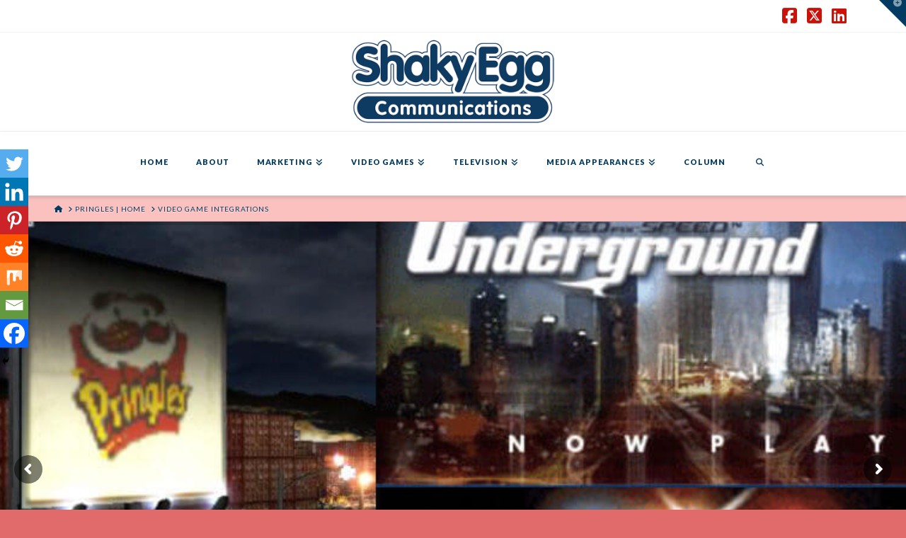

--- FILE ---
content_type: text/html; charset=UTF-8
request_url: https://brentstafford.com/pringles/pringles-video-game-integrations/page/28/
body_size: 24451
content:
<!DOCTYPE html>
<html class="no-js" lang="en" prefix="og: https://ogp.me/ns#">
<head><style type='text/css'>Default CSS Comment</style>
<meta charset="UTF-8">
<meta name="viewport" content="width=device-width, initial-scale=1.0">
<link rel="pingback" href="https://brentstafford.com/xmlrpc.php">
	<style>img:is([sizes="auto" i], [sizes^="auto," i]) { contain-intrinsic-size: 3000px 1500px }</style>
	
<!-- Search Engine Optimization by Rank Math - https://rankmath.com/ -->
<title>Video Game Integrations - BrentStafford.com</title>
<meta name="robots" content="follow, index, max-snippet:-1, max-video-preview:-1, max-image-preview:large"/>
<link rel="canonical" href="https://brentstafford.com/pringles/pringles-video-game-integrations/" />
<meta property="og:locale" content="en_US" />
<meta property="og:type" content="article" />
<meta property="og:title" content="Video Game Integrations - BrentStafford.com" />
<meta property="og:url" content="https://brentstafford.com/pringles/pringles-video-game-integrations/" />
<meta property="og:site_name" content="BrentStafford.com" />
<meta property="article:publisher" content="https://www.facebook.com/shakyegg" />
<meta property="article:author" content="https://www.facebook.com/shakyegg" />
<meta property="og:updated_time" content="2026-01-11T17:48:28-08:00" />
<meta property="og:image" content="https://brentstafford.com/wp-content/uploads/2024/10/BRENT-STAFFORD-SITE-MAIN-IMAGE-2024-1200X675.jpg" />
<meta property="og:image:secure_url" content="https://brentstafford.com/wp-content/uploads/2024/10/BRENT-STAFFORD-SITE-MAIN-IMAGE-2024-1200X675.jpg" />
<meta property="og:image:width" content="1200" />
<meta property="og:image:height" content="675" />
<meta property="og:image:alt" content="Video Game Integrations" />
<meta property="og:image:type" content="image/jpeg" />
<meta name="twitter:card" content="summary_large_image" />
<meta name="twitter:title" content="Video Game Integrations - BrentStafford.com" />
<meta name="twitter:site" content="@brentstafford" />
<meta name="twitter:creator" content="@brentstafford" />
<meta name="twitter:image" content="https://brentstafford.com/wp-content/uploads/2024/10/BRENT-STAFFORD-SITE-MAIN-IMAGE-2024-1200X675.jpg" />
<meta name="twitter:label1" content="Time to read" />
<meta name="twitter:data1" content="3 minutes" />
<!-- /Rank Math WordPress SEO plugin -->

<link rel='dns-prefetch' href='//fonts.googleapis.com' />
<link rel="alternate" type="application/rss+xml" title="BrentStafford.com &raquo; Feed" href="https://brentstafford.com/feed/" />
<link rel="alternate" type="application/rss+xml" title="BrentStafford.com &raquo; Comments Feed" href="https://brentstafford.com/comments/feed/" />
<meta property="og:site_name" content="BrentStafford.com"><meta property="og:title" content="Video Game Integrations"><meta property="og:description" content="Incisive Content | Innovative Marketing"><meta property="og:image" content="https://brentstafford.com/wp-content/uploads/2018/10/HOME-PAGE_FEAT.jpg"><meta property="og:url" content="https://brentstafford.com/pringles/pringles-video-game-integrations/"><meta property="og:type" content="article"><script type="text/javascript">
/* <![CDATA[ */
window._wpemojiSettings = {"baseUrl":"https:\/\/s.w.org\/images\/core\/emoji\/15.0.3\/72x72\/","ext":".png","svgUrl":"https:\/\/s.w.org\/images\/core\/emoji\/15.0.3\/svg\/","svgExt":".svg","source":{"concatemoji":"https:\/\/brentstafford.com\/wp-includes\/js\/wp-emoji-release.min.js?ver=6.7.4"}};
/*! This file is auto-generated */
!function(i,n){var o,s,e;function c(e){try{var t={supportTests:e,timestamp:(new Date).valueOf()};sessionStorage.setItem(o,JSON.stringify(t))}catch(e){}}function p(e,t,n){e.clearRect(0,0,e.canvas.width,e.canvas.height),e.fillText(t,0,0);var t=new Uint32Array(e.getImageData(0,0,e.canvas.width,e.canvas.height).data),r=(e.clearRect(0,0,e.canvas.width,e.canvas.height),e.fillText(n,0,0),new Uint32Array(e.getImageData(0,0,e.canvas.width,e.canvas.height).data));return t.every(function(e,t){return e===r[t]})}function u(e,t,n){switch(t){case"flag":return n(e,"\ud83c\udff3\ufe0f\u200d\u26a7\ufe0f","\ud83c\udff3\ufe0f\u200b\u26a7\ufe0f")?!1:!n(e,"\ud83c\uddfa\ud83c\uddf3","\ud83c\uddfa\u200b\ud83c\uddf3")&&!n(e,"\ud83c\udff4\udb40\udc67\udb40\udc62\udb40\udc65\udb40\udc6e\udb40\udc67\udb40\udc7f","\ud83c\udff4\u200b\udb40\udc67\u200b\udb40\udc62\u200b\udb40\udc65\u200b\udb40\udc6e\u200b\udb40\udc67\u200b\udb40\udc7f");case"emoji":return!n(e,"\ud83d\udc26\u200d\u2b1b","\ud83d\udc26\u200b\u2b1b")}return!1}function f(e,t,n){var r="undefined"!=typeof WorkerGlobalScope&&self instanceof WorkerGlobalScope?new OffscreenCanvas(300,150):i.createElement("canvas"),a=r.getContext("2d",{willReadFrequently:!0}),o=(a.textBaseline="top",a.font="600 32px Arial",{});return e.forEach(function(e){o[e]=t(a,e,n)}),o}function t(e){var t=i.createElement("script");t.src=e,t.defer=!0,i.head.appendChild(t)}"undefined"!=typeof Promise&&(o="wpEmojiSettingsSupports",s=["flag","emoji"],n.supports={everything:!0,everythingExceptFlag:!0},e=new Promise(function(e){i.addEventListener("DOMContentLoaded",e,{once:!0})}),new Promise(function(t){var n=function(){try{var e=JSON.parse(sessionStorage.getItem(o));if("object"==typeof e&&"number"==typeof e.timestamp&&(new Date).valueOf()<e.timestamp+604800&&"object"==typeof e.supportTests)return e.supportTests}catch(e){}return null}();if(!n){if("undefined"!=typeof Worker&&"undefined"!=typeof OffscreenCanvas&&"undefined"!=typeof URL&&URL.createObjectURL&&"undefined"!=typeof Blob)try{var e="postMessage("+f.toString()+"("+[JSON.stringify(s),u.toString(),p.toString()].join(",")+"));",r=new Blob([e],{type:"text/javascript"}),a=new Worker(URL.createObjectURL(r),{name:"wpTestEmojiSupports"});return void(a.onmessage=function(e){c(n=e.data),a.terminate(),t(n)})}catch(e){}c(n=f(s,u,p))}t(n)}).then(function(e){for(var t in e)n.supports[t]=e[t],n.supports.everything=n.supports.everything&&n.supports[t],"flag"!==t&&(n.supports.everythingExceptFlag=n.supports.everythingExceptFlag&&n.supports[t]);n.supports.everythingExceptFlag=n.supports.everythingExceptFlag&&!n.supports.flag,n.DOMReady=!1,n.readyCallback=function(){n.DOMReady=!0}}).then(function(){return e}).then(function(){var e;n.supports.everything||(n.readyCallback(),(e=n.source||{}).concatemoji?t(e.concatemoji):e.wpemoji&&e.twemoji&&(t(e.twemoji),t(e.wpemoji)))}))}((window,document),window._wpemojiSettings);
/* ]]> */
</script>
<link rel='stylesheet' id='srp-layout-stylesheet-css' href='https://brentstafford.com/wp-content/plugins/special-recent-posts-pro/css/layout.css?ver=6.7.4' type='text/css' media='all' />
<style id='wp-emoji-styles-inline-css' type='text/css'>

	img.wp-smiley, img.emoji {
		display: inline !important;
		border: none !important;
		box-shadow: none !important;
		height: 1em !important;
		width: 1em !important;
		margin: 0 0.07em !important;
		vertical-align: -0.1em !important;
		background: none !important;
		padding: 0 !important;
	}
</style>
<link rel='stylesheet' id='wp-block-library-css' href='https://brentstafford.com/wp-includes/css/dist/block-library/style.min.css?ver=6.7.4' type='text/css' media='all' />
<style id='wp-block-library-theme-inline-css' type='text/css'>
.wp-block-audio :where(figcaption){color:#555;font-size:13px;text-align:center}.is-dark-theme .wp-block-audio :where(figcaption){color:#ffffffa6}.wp-block-audio{margin:0 0 1em}.wp-block-code{border:1px solid #ccc;border-radius:4px;font-family:Menlo,Consolas,monaco,monospace;padding:.8em 1em}.wp-block-embed :where(figcaption){color:#555;font-size:13px;text-align:center}.is-dark-theme .wp-block-embed :where(figcaption){color:#ffffffa6}.wp-block-embed{margin:0 0 1em}.blocks-gallery-caption{color:#555;font-size:13px;text-align:center}.is-dark-theme .blocks-gallery-caption{color:#ffffffa6}:root :where(.wp-block-image figcaption){color:#555;font-size:13px;text-align:center}.is-dark-theme :root :where(.wp-block-image figcaption){color:#ffffffa6}.wp-block-image{margin:0 0 1em}.wp-block-pullquote{border-bottom:4px solid;border-top:4px solid;color:currentColor;margin-bottom:1.75em}.wp-block-pullquote cite,.wp-block-pullquote footer,.wp-block-pullquote__citation{color:currentColor;font-size:.8125em;font-style:normal;text-transform:uppercase}.wp-block-quote{border-left:.25em solid;margin:0 0 1.75em;padding-left:1em}.wp-block-quote cite,.wp-block-quote footer{color:currentColor;font-size:.8125em;font-style:normal;position:relative}.wp-block-quote:where(.has-text-align-right){border-left:none;border-right:.25em solid;padding-left:0;padding-right:1em}.wp-block-quote:where(.has-text-align-center){border:none;padding-left:0}.wp-block-quote.is-large,.wp-block-quote.is-style-large,.wp-block-quote:where(.is-style-plain){border:none}.wp-block-search .wp-block-search__label{font-weight:700}.wp-block-search__button{border:1px solid #ccc;padding:.375em .625em}:where(.wp-block-group.has-background){padding:1.25em 2.375em}.wp-block-separator.has-css-opacity{opacity:.4}.wp-block-separator{border:none;border-bottom:2px solid;margin-left:auto;margin-right:auto}.wp-block-separator.has-alpha-channel-opacity{opacity:1}.wp-block-separator:not(.is-style-wide):not(.is-style-dots){width:100px}.wp-block-separator.has-background:not(.is-style-dots){border-bottom:none;height:1px}.wp-block-separator.has-background:not(.is-style-wide):not(.is-style-dots){height:2px}.wp-block-table{margin:0 0 1em}.wp-block-table td,.wp-block-table th{word-break:normal}.wp-block-table :where(figcaption){color:#555;font-size:13px;text-align:center}.is-dark-theme .wp-block-table :where(figcaption){color:#ffffffa6}.wp-block-video :where(figcaption){color:#555;font-size:13px;text-align:center}.is-dark-theme .wp-block-video :where(figcaption){color:#ffffffa6}.wp-block-video{margin:0 0 1em}:root :where(.wp-block-template-part.has-background){margin-bottom:0;margin-top:0;padding:1.25em 2.375em}
</style>
<link rel='stylesheet' id='dashicons-css' href='https://brentstafford.com/wp-includes/css/dashicons.min.css?ver=6.7.4' type='text/css' media='all' />
<link rel='stylesheet' id='essgrid-blocks-editor-css-css' href='https://brentstafford.com/wp-content/plugins/essential-grid/public/includes/builders/gutenberg/build/index.css?ver=1768032937' type='text/css' media='all' />
<style id='classic-theme-styles-inline-css' type='text/css'>
/*! This file is auto-generated */
.wp-block-button__link{color:#fff;background-color:#32373c;border-radius:9999px;box-shadow:none;text-decoration:none;padding:calc(.667em + 2px) calc(1.333em + 2px);font-size:1.125em}.wp-block-file__button{background:#32373c;color:#fff;text-decoration:none}
</style>
<style id='global-styles-inline-css' type='text/css'>
:root{--wp--preset--aspect-ratio--square: 1;--wp--preset--aspect-ratio--4-3: 4/3;--wp--preset--aspect-ratio--3-4: 3/4;--wp--preset--aspect-ratio--3-2: 3/2;--wp--preset--aspect-ratio--2-3: 2/3;--wp--preset--aspect-ratio--16-9: 16/9;--wp--preset--aspect-ratio--9-16: 9/16;--wp--preset--color--black: #000000;--wp--preset--color--cyan-bluish-gray: #abb8c3;--wp--preset--color--white: #ffffff;--wp--preset--color--pale-pink: #f78da7;--wp--preset--color--vivid-red: #cf2e2e;--wp--preset--color--luminous-vivid-orange: #ff6900;--wp--preset--color--luminous-vivid-amber: #fcb900;--wp--preset--color--light-green-cyan: #7bdcb5;--wp--preset--color--vivid-green-cyan: #00d084;--wp--preset--color--pale-cyan-blue: #8ed1fc;--wp--preset--color--vivid-cyan-blue: #0693e3;--wp--preset--color--vivid-purple: #9b51e0;--wp--preset--gradient--vivid-cyan-blue-to-vivid-purple: linear-gradient(135deg,rgba(6,147,227,1) 0%,rgb(155,81,224) 100%);--wp--preset--gradient--light-green-cyan-to-vivid-green-cyan: linear-gradient(135deg,rgb(122,220,180) 0%,rgb(0,208,130) 100%);--wp--preset--gradient--luminous-vivid-amber-to-luminous-vivid-orange: linear-gradient(135deg,rgba(252,185,0,1) 0%,rgba(255,105,0,1) 100%);--wp--preset--gradient--luminous-vivid-orange-to-vivid-red: linear-gradient(135deg,rgba(255,105,0,1) 0%,rgb(207,46,46) 100%);--wp--preset--gradient--very-light-gray-to-cyan-bluish-gray: linear-gradient(135deg,rgb(238,238,238) 0%,rgb(169,184,195) 100%);--wp--preset--gradient--cool-to-warm-spectrum: linear-gradient(135deg,rgb(74,234,220) 0%,rgb(151,120,209) 20%,rgb(207,42,186) 40%,rgb(238,44,130) 60%,rgb(251,105,98) 80%,rgb(254,248,76) 100%);--wp--preset--gradient--blush-light-purple: linear-gradient(135deg,rgb(255,206,236) 0%,rgb(152,150,240) 100%);--wp--preset--gradient--blush-bordeaux: linear-gradient(135deg,rgb(254,205,165) 0%,rgb(254,45,45) 50%,rgb(107,0,62) 100%);--wp--preset--gradient--luminous-dusk: linear-gradient(135deg,rgb(255,203,112) 0%,rgb(199,81,192) 50%,rgb(65,88,208) 100%);--wp--preset--gradient--pale-ocean: linear-gradient(135deg,rgb(255,245,203) 0%,rgb(182,227,212) 50%,rgb(51,167,181) 100%);--wp--preset--gradient--electric-grass: linear-gradient(135deg,rgb(202,248,128) 0%,rgb(113,206,126) 100%);--wp--preset--gradient--midnight: linear-gradient(135deg,rgb(2,3,129) 0%,rgb(40,116,252) 100%);--wp--preset--font-size--small: 13px;--wp--preset--font-size--medium: 20px;--wp--preset--font-size--large: 36px;--wp--preset--font-size--x-large: 42px;--wp--preset--spacing--20: 0.44rem;--wp--preset--spacing--30: 0.67rem;--wp--preset--spacing--40: 1rem;--wp--preset--spacing--50: 1.5rem;--wp--preset--spacing--60: 2.25rem;--wp--preset--spacing--70: 3.38rem;--wp--preset--spacing--80: 5.06rem;--wp--preset--shadow--natural: 6px 6px 9px rgba(0, 0, 0, 0.2);--wp--preset--shadow--deep: 12px 12px 50px rgba(0, 0, 0, 0.4);--wp--preset--shadow--sharp: 6px 6px 0px rgba(0, 0, 0, 0.2);--wp--preset--shadow--outlined: 6px 6px 0px -3px rgba(255, 255, 255, 1), 6px 6px rgba(0, 0, 0, 1);--wp--preset--shadow--crisp: 6px 6px 0px rgba(0, 0, 0, 1);}:where(.is-layout-flex){gap: 0.5em;}:where(.is-layout-grid){gap: 0.5em;}body .is-layout-flex{display: flex;}.is-layout-flex{flex-wrap: wrap;align-items: center;}.is-layout-flex > :is(*, div){margin: 0;}body .is-layout-grid{display: grid;}.is-layout-grid > :is(*, div){margin: 0;}:where(.wp-block-columns.is-layout-flex){gap: 2em;}:where(.wp-block-columns.is-layout-grid){gap: 2em;}:where(.wp-block-post-template.is-layout-flex){gap: 1.25em;}:where(.wp-block-post-template.is-layout-grid){gap: 1.25em;}.has-black-color{color: var(--wp--preset--color--black) !important;}.has-cyan-bluish-gray-color{color: var(--wp--preset--color--cyan-bluish-gray) !important;}.has-white-color{color: var(--wp--preset--color--white) !important;}.has-pale-pink-color{color: var(--wp--preset--color--pale-pink) !important;}.has-vivid-red-color{color: var(--wp--preset--color--vivid-red) !important;}.has-luminous-vivid-orange-color{color: var(--wp--preset--color--luminous-vivid-orange) !important;}.has-luminous-vivid-amber-color{color: var(--wp--preset--color--luminous-vivid-amber) !important;}.has-light-green-cyan-color{color: var(--wp--preset--color--light-green-cyan) !important;}.has-vivid-green-cyan-color{color: var(--wp--preset--color--vivid-green-cyan) !important;}.has-pale-cyan-blue-color{color: var(--wp--preset--color--pale-cyan-blue) !important;}.has-vivid-cyan-blue-color{color: var(--wp--preset--color--vivid-cyan-blue) !important;}.has-vivid-purple-color{color: var(--wp--preset--color--vivid-purple) !important;}.has-black-background-color{background-color: var(--wp--preset--color--black) !important;}.has-cyan-bluish-gray-background-color{background-color: var(--wp--preset--color--cyan-bluish-gray) !important;}.has-white-background-color{background-color: var(--wp--preset--color--white) !important;}.has-pale-pink-background-color{background-color: var(--wp--preset--color--pale-pink) !important;}.has-vivid-red-background-color{background-color: var(--wp--preset--color--vivid-red) !important;}.has-luminous-vivid-orange-background-color{background-color: var(--wp--preset--color--luminous-vivid-orange) !important;}.has-luminous-vivid-amber-background-color{background-color: var(--wp--preset--color--luminous-vivid-amber) !important;}.has-light-green-cyan-background-color{background-color: var(--wp--preset--color--light-green-cyan) !important;}.has-vivid-green-cyan-background-color{background-color: var(--wp--preset--color--vivid-green-cyan) !important;}.has-pale-cyan-blue-background-color{background-color: var(--wp--preset--color--pale-cyan-blue) !important;}.has-vivid-cyan-blue-background-color{background-color: var(--wp--preset--color--vivid-cyan-blue) !important;}.has-vivid-purple-background-color{background-color: var(--wp--preset--color--vivid-purple) !important;}.has-black-border-color{border-color: var(--wp--preset--color--black) !important;}.has-cyan-bluish-gray-border-color{border-color: var(--wp--preset--color--cyan-bluish-gray) !important;}.has-white-border-color{border-color: var(--wp--preset--color--white) !important;}.has-pale-pink-border-color{border-color: var(--wp--preset--color--pale-pink) !important;}.has-vivid-red-border-color{border-color: var(--wp--preset--color--vivid-red) !important;}.has-luminous-vivid-orange-border-color{border-color: var(--wp--preset--color--luminous-vivid-orange) !important;}.has-luminous-vivid-amber-border-color{border-color: var(--wp--preset--color--luminous-vivid-amber) !important;}.has-light-green-cyan-border-color{border-color: var(--wp--preset--color--light-green-cyan) !important;}.has-vivid-green-cyan-border-color{border-color: var(--wp--preset--color--vivid-green-cyan) !important;}.has-pale-cyan-blue-border-color{border-color: var(--wp--preset--color--pale-cyan-blue) !important;}.has-vivid-cyan-blue-border-color{border-color: var(--wp--preset--color--vivid-cyan-blue) !important;}.has-vivid-purple-border-color{border-color: var(--wp--preset--color--vivid-purple) !important;}.has-vivid-cyan-blue-to-vivid-purple-gradient-background{background: var(--wp--preset--gradient--vivid-cyan-blue-to-vivid-purple) !important;}.has-light-green-cyan-to-vivid-green-cyan-gradient-background{background: var(--wp--preset--gradient--light-green-cyan-to-vivid-green-cyan) !important;}.has-luminous-vivid-amber-to-luminous-vivid-orange-gradient-background{background: var(--wp--preset--gradient--luminous-vivid-amber-to-luminous-vivid-orange) !important;}.has-luminous-vivid-orange-to-vivid-red-gradient-background{background: var(--wp--preset--gradient--luminous-vivid-orange-to-vivid-red) !important;}.has-very-light-gray-to-cyan-bluish-gray-gradient-background{background: var(--wp--preset--gradient--very-light-gray-to-cyan-bluish-gray) !important;}.has-cool-to-warm-spectrum-gradient-background{background: var(--wp--preset--gradient--cool-to-warm-spectrum) !important;}.has-blush-light-purple-gradient-background{background: var(--wp--preset--gradient--blush-light-purple) !important;}.has-blush-bordeaux-gradient-background{background: var(--wp--preset--gradient--blush-bordeaux) !important;}.has-luminous-dusk-gradient-background{background: var(--wp--preset--gradient--luminous-dusk) !important;}.has-pale-ocean-gradient-background{background: var(--wp--preset--gradient--pale-ocean) !important;}.has-electric-grass-gradient-background{background: var(--wp--preset--gradient--electric-grass) !important;}.has-midnight-gradient-background{background: var(--wp--preset--gradient--midnight) !important;}.has-small-font-size{font-size: var(--wp--preset--font-size--small) !important;}.has-medium-font-size{font-size: var(--wp--preset--font-size--medium) !important;}.has-large-font-size{font-size: var(--wp--preset--font-size--large) !important;}.has-x-large-font-size{font-size: var(--wp--preset--font-size--x-large) !important;}
:where(.wp-block-post-template.is-layout-flex){gap: 1.25em;}:where(.wp-block-post-template.is-layout-grid){gap: 1.25em;}
:where(.wp-block-columns.is-layout-flex){gap: 2em;}:where(.wp-block-columns.is-layout-grid){gap: 2em;}
:root :where(.wp-block-pullquote){font-size: 1.5em;line-height: 1.6;}
</style>
<link rel='stylesheet' id='archives-cal-classiclight-css' href='https://brentstafford.com/wp-content/plugins/archives-calendar-widget/themes/classiclight.css?ver=1.0.14' type='text/css' media='all' />
<link rel='stylesheet' id='x-stack-css' href='https://brentstafford.com/wp-content/themes/pro/framework/dist/css/site/stacks/integrity-light.css?ver=6.7.11' type='text/css' media='all' />
<link rel='stylesheet' id='x-child-css' href='https://brentstafford.com/wp-content/themes/pro-child/style.css?ver=6.7.11' type='text/css' media='all' />
<link rel='stylesheet' id='heateor_sss_frontend_css-css' href='https://brentstafford.com/wp-content/plugins/sassy-social-share/public/css/sassy-social-share-public.css?ver=3.3.79' type='text/css' media='all' />
<style id='heateor_sss_frontend_css-inline-css' type='text/css'>
.heateor_sss_button_instagram span.heateor_sss_svg,a.heateor_sss_instagram span.heateor_sss_svg{background:radial-gradient(circle at 30% 107%,#fdf497 0,#fdf497 5%,#fd5949 45%,#d6249f 60%,#285aeb 90%)}.heateor_sss_horizontal_sharing .heateor_sss_svg,.heateor_sss_standard_follow_icons_container .heateor_sss_svg{color:#fff;border-width:0px;border-style:solid;border-color:transparent}.heateor_sss_horizontal_sharing .heateorSssTCBackground{color:#666}.heateor_sss_horizontal_sharing span.heateor_sss_svg:hover,.heateor_sss_standard_follow_icons_container span.heateor_sss_svg:hover{border-color:transparent;}.heateor_sss_vertical_sharing span.heateor_sss_svg,.heateor_sss_floating_follow_icons_container span.heateor_sss_svg{color:#fff;border-width:0px;border-style:solid;border-color:transparent;}.heateor_sss_vertical_sharing .heateorSssTCBackground{color:#666;}.heateor_sss_vertical_sharing span.heateor_sss_svg:hover,.heateor_sss_floating_follow_icons_container span.heateor_sss_svg:hover{border-color:transparent;}@media screen and (max-width:783px) {.heateor_sss_vertical_sharing{display:none!important}}div.heateor_sss_mobile_footer{display:none;}@media screen and (max-width:783px){div.heateor_sss_bottom_sharing .heateorSssTCBackground{background-color:white}div.heateor_sss_bottom_sharing{width:100%!important;left:0!important;}div.heateor_sss_bottom_sharing a{width:14.285714285714% !important;}div.heateor_sss_bottom_sharing .heateor_sss_svg{width: 100% !important;}div.heateor_sss_bottom_sharing div.heateorSssTotalShareCount{font-size:1em!important;line-height:28px!important}div.heateor_sss_bottom_sharing div.heateorSssTotalShareText{font-size:.7em!important;line-height:0px!important}div.heateor_sss_mobile_footer{display:block;height:40px;}.heateor_sss_bottom_sharing{padding:0!important;display:block!important;width:auto!important;bottom:-2px!important;top: auto!important;}.heateor_sss_bottom_sharing .heateor_sss_square_count{line-height:inherit;}.heateor_sss_bottom_sharing .heateorSssSharingArrow{display:none;}.heateor_sss_bottom_sharing .heateorSssTCBackground{margin-right:1.1em!important}}
</style>
<link rel='stylesheet' id='mc4wp-custom-form-css-css' href='//brentstafford.com/wp-content/uploads/2015/10/mailchimp-for-wp.css?1445646962' type='text/css' media='all' />
<link rel='stylesheet' id='tp-fontello-css' href='https://brentstafford.com/wp-content/plugins/essential-grid/public/assets/font/fontello/css/fontello.css?ver=3.1.10' type='text/css' media='all' />
<link rel='stylesheet' id='esg-plugin-settings-css' href='https://brentstafford.com/wp-content/plugins/essential-grid/public/assets/css/settings.css?ver=3.1.10' type='text/css' media='all' />
<link rel='stylesheet' id='tp-open-sans-css' href='https://fonts.googleapis.com/css?family=Open+Sans%3A300%2C400%2C600%2C700%2C800&#038;ver=1.1.6' type='text/css' media='all' />
<link rel='stylesheet' id='tp-raleway-css' href='https://fonts.googleapis.com/css?family=Raleway%3A100%2C200%2C300%2C400%2C500%2C600%2C700%2C800%2C900&#038;ver=1.1.6' type='text/css' media='all' />
<link rel='stylesheet' id='tp-droid-serif-css' href='https://fonts.googleapis.com/css?family=Droid+Serif%3A400%2C700&#038;ver=1.1.6' type='text/css' media='all' />
<style id='cs-inline-css' type='text/css'>
@media (min-width:1200px){.x-hide-xl{display:none !important;}}@media (min-width:979px) and (max-width:1199px){.x-hide-lg{display:none !important;}}@media (min-width:767px) and (max-width:978px){.x-hide-md{display:none !important;}}@media (min-width:480px) and (max-width:766px){.x-hide-sm{display:none !important;}}@media (max-width:479px){.x-hide-xs{display:none !important;}} a,h1 a:hover,h2 a:hover,h3 a:hover,h4 a:hover,h5 a:hover,h6 a:hover,.x-breadcrumb-wrap a:hover,.widget ul li a:hover,.widget ol li a:hover,.widget.widget_text ul li a,.widget.widget_text ol li a,.widget_nav_menu .current-menu-item > a,.x-accordion-heading .x-accordion-toggle:hover,.x-comment-author a:hover,.x-comment-time:hover,.x-recent-posts a:hover .h-recent-posts{color:#cc1109;}a:hover,.widget.widget_text ul li a:hover,.widget.widget_text ol li a:hover,.x-twitter-widget ul li a:hover{color:#ff453e;}.rev_slider_wrapper,a.x-img-thumbnail:hover,.x-slider-container.below,.page-template-template-blank-3-php .x-slider-container.above,.page-template-template-blank-6-php .x-slider-container.above{border-color:#cc1109;}.entry-thumb:before,.x-pagination span.current,.woocommerce-pagination span[aria-current],.flex-direction-nav a,.flex-control-nav a:hover,.flex-control-nav a.flex-active,.mejs-time-current,.x-dropcap,.x-skill-bar .bar,.x-pricing-column.featured h2,.h-comments-title small,.x-entry-share .x-share:hover,.x-highlight,.x-recent-posts .x-recent-posts-img:after{background-color:#cc1109;}.x-nav-tabs > .active > a,.x-nav-tabs > .active > a:hover{box-shadow:inset 0 3px 0 0 #cc1109;}.x-main{width:calc(72% - 2.463055%);}.x-sidebar{width:calc(100% - 2.463055% - 72%);}.x-comment-author,.x-comment-time,.comment-form-author label,.comment-form-email label,.comment-form-url label,.comment-form-rating label,.comment-form-comment label,.widget_calendar #wp-calendar caption,.widget.widget_rss li .rsswidget{font-family:"Lato",sans-serif;font-weight:400;}.p-landmark-sub,.p-meta,input,button,select,textarea{font-family:"Lato",sans-serif;}.widget ul li a,.widget ol li a,.x-comment-time{color:rgb(2,58,97);}.widget_text ol li a,.widget_text ul li a{color:#cc1109;}.widget_text ol li a:hover,.widget_text ul li a:hover{color:#ff453e;}.comment-form-author label,.comment-form-email label,.comment-form-url label,.comment-form-rating label,.comment-form-comment label,.widget_calendar #wp-calendar th,.p-landmark-sub strong,.widget_tag_cloud .tagcloud a:hover,.widget_tag_cloud .tagcloud a:active,.entry-footer a:hover,.entry-footer a:active,.x-breadcrumbs .current,.x-comment-author,.x-comment-author a{color:#023a61;}.widget_calendar #wp-calendar th{border-color:#023a61;}.h-feature-headline span i{background-color:#023a61;}@media (max-width:978.98px){}html{font-size:15px;}@media (min-width:479px){html{font-size:15px;}}@media (min-width:766px){html{font-size:15px;}}@media (min-width:978px){html{font-size:15px;}}@media (min-width:1199px){html{font-size:15px;}}body{font-style:normal;font-weight:400;color:rgb(2,58,97);background:hsl(0,66%,65%);}.w-b{font-weight:400 !important;}h1,h2,h3,h4,h5,h6,.h1,.h2,.h3,.h4,.h5,.h6,.x-text-headline{font-family:"Lato",sans-serif;font-style:normal;font-weight:400;}h1,.h1{letter-spacing:-0.035em;}h2,.h2{letter-spacing:-0.035em;}h3,.h3{letter-spacing:-0.035em;}h4,.h4{letter-spacing:-0.035em;}h5,.h5{letter-spacing:-0.035em;}h6,.h6{letter-spacing:-0.035em;}.w-h{font-weight:400 !important;}.x-container.width{width:88%;}.x-container.max{max-width:1200px;}.x-bar-content.x-container.width{flex-basis:88%;}.x-main.full{float:none;clear:both;display:block;width:auto;}@media (max-width:978.98px){.x-main.full,.x-main.left,.x-main.right,.x-sidebar.left,.x-sidebar.right{float:none;display:block;width:auto !important;}}.entry-header,.entry-content{font-size:1rem;}body,input,button,select,textarea{font-family:"Lato",sans-serif;}h1,h2,h3,h4,h5,h6,.h1,.h2,.h3,.h4,.h5,.h6,h1 a,h2 a,h3 a,h4 a,h5 a,h6 a,.h1 a,.h2 a,.h3 a,.h4 a,.h5 a,.h6 a,blockquote{color:#023a61;}.cfc-h-tx{color:#023a61 !important;}.cfc-h-bd{border-color:#023a61 !important;}.cfc-h-bg{background-color:#023a61 !important;}.cfc-b-tx{color:rgb(2,58,97) !important;}.cfc-b-bd{border-color:rgb(2,58,97) !important;}.cfc-b-bg{background-color:rgb(2,58,97) !important;}.x-btn,.button,[type="submit"]{color:#fff;border-color:rgb(3,53,87);background-color:rgb(2,58,97);text-shadow:0 0.075em 0.075em rgba(0,0,0,0.5);border-radius:0.25em;}.x-btn:hover,.button:hover,[type="submit"]:hover{color:#fff;border-color:#cc0600;background-color:#cc1109;text-shadow:0 0.075em 0.075em rgba(0,0,0,0.5);}.x-btn.x-btn-real,.x-btn.x-btn-real:hover{margin-bottom:0.25em;text-shadow:0 0.075em 0.075em rgba(0,0,0,0.65);}.x-btn.x-btn-real{box-shadow:0 0.25em 0 0 #a71000,0 4px 9px rgba(0,0,0,0.75);}.x-btn.x-btn-real:hover{box-shadow:0 0.25em 0 0 #a71000,0 4px 9px rgba(0,0,0,0.75);}.x-btn.x-btn-flat,.x-btn.x-btn-flat:hover{margin-bottom:0;text-shadow:0 0.075em 0.075em rgba(0,0,0,0.65);box-shadow:none;}.x-btn.x-btn-transparent,.x-btn.x-btn-transparent:hover{margin-bottom:0;border-width:3px;text-shadow:none;text-transform:uppercase;background-color:transparent;box-shadow:none;}.h-widget:before,.x-flickr-widget .h-widget:before,.x-dribbble-widget .h-widget:before{position:relative;font-weight:normal;font-style:normal;line-height:1;text-decoration:inherit;-webkit-font-smoothing:antialiased;speak:none;}.h-widget:before{padding-right:0.4em;font-family:"fontawesome";}.x-flickr-widget .h-widget:before,.x-dribbble-widget .h-widget:before{top:0.025em;padding-right:0.35em;font-family:"foundationsocial";font-size:0.785em;}.widget_archive .h-widget:before{content:"\f303";top:-0.045em;font-size:0.925em;}.widget_calendar .h-widget:before{content:"\f073";top:-0.0825em;font-size:0.85em;}.widget_categories .h-widget:before,.widget_product_categories .h-widget:before{content:"\f02e";font-size:0.95em;}.widget_nav_menu .h-widget:before,.widget_layered_nav .h-widget:before{content:"\f0c9";}.widget_meta .h-widget:before{content:"\f0fe";top:-0.065em;font-size:0.895em;}.widget_pages .h-widget:before{font-family:"FontAwesomeRegular";content:"\f15c";top:-0.065em;font-size:0.85em;}.widget_recent_reviews .h-widget:before,.widget_recent_comments .h-widget:before{content:"\f086";top:-0.065em;font-size:0.895em;}.widget_recent_entries .h-widget:before{content:"\f02d";top:-0.045em;font-size:0.875em;}.widget_rss .h-widget:before{content:"\f09e";padding-right:0.2em;}.widget_search .h-widget:before,.widget_product_search .h-widget:before{content:"\f0a4";top:-0.075em;font-size:0.85em;}.widget_tag_cloud .h-widget:before,.widget_product_tag_cloud .h-widget:before{content:"\f02c";font-size:0.925em;}.widget_text .h-widget:before{content:"\f054";padding-right:0.4em;font-size:0.925em;}.x-dribbble-widget .h-widget:before{content:"\f009";}.x-flickr-widget .h-widget:before{content:"\f010";padding-right:0.35em;}.widget_best_sellers .h-widget:before{content:"\f091";top:-0.0975em;font-size:0.815em;}.widget_shopping_cart .h-widget:before{content:"\f07a";top:-0.05em;font-size:0.945em;}.widget_products .h-widget:before{content:"\f0f2";top:-0.05em;font-size:0.945em;}.widget_featured_products .h-widget:before{content:"\f0a3";}.widget_layered_nav_filters .h-widget:before{content:"\f046";top:1px;}.widget_onsale .h-widget:before{content:"\f02b";font-size:0.925em;}.widget_price_filter .h-widget:before{content:"\f0d6";font-size:1.025em;}.widget_random_products .h-widget:before{content:"\f074";font-size:0.925em;}.widget_recently_viewed_products .h-widget:before{content:"\f06e";}.widget_recent_products .h-widget:before{content:"\f08d";top:-0.035em;font-size:0.9em;}.widget_top_rated_products .h-widget:before{content:"\f075";top:-0.145em;font-size:0.885em;}.x-topbar .p-info a:hover,.x-widgetbar .widget ul li a:hover{color:#cc1109;}.x-topbar .p-info,.x-topbar .p-info a,.x-navbar .desktop .x-nav > li > a,.x-navbar .desktop .sub-menu a,.x-navbar .mobile .x-nav li > a,.x-breadcrumb-wrap a,.x-breadcrumbs .delimiter{color:#023a61;}.x-navbar .desktop .x-nav > li > a:hover,.x-navbar .desktop .x-nav > .x-active > a,.x-navbar .desktop .x-nav > .current-menu-item > a,.x-navbar .desktop .sub-menu a:hover,.x-navbar .desktop .sub-menu .x-active > a,.x-navbar .desktop .sub-menu .current-menu-item > a,.x-navbar .desktop .x-nav .x-megamenu > .sub-menu > li > a,.x-navbar .mobile .x-nav li > a:hover,.x-navbar .mobile .x-nav .x-active > a,.x-navbar .mobile .x-nav .current-menu-item > a{color:#cc1109;}.x-navbar .desktop .x-nav > li > a:hover,.x-navbar .desktop .x-nav > .x-active > a,.x-navbar .desktop .x-nav > .current-menu-item > a{box-shadow:inset 0 4px 0 0 #cc1109;}.x-navbar .desktop .x-nav > li > a{height:90px;padding-top:37px;}.x-navbar-fixed-top-active .x-navbar-wrap{margin-bottom:1px;}.x-navbar .desktop .x-nav > li ul{top:calc(90px - 15px);}@media (max-width:979px){.x-navbar-fixed-top-active .x-navbar-wrap{margin-bottom:0;}}.x-btn-widgetbar{border-top-color:#023a61;border-right-color:#023a61;}.x-btn-widgetbar:hover{border-top-color:#cc1109;border-right-color:#cc1109;}body.x-navbar-fixed-top-active .x-navbar-wrap{height:90px;}.x-navbar-inner{min-height:90px;}.x-logobar-inner{padding-top:5px;padding-bottom:5px;}.x-brand{font-family:"Lato",sans-serif;font-size:38px;font-style:normal;font-weight:300;letter-spacing:-3em;text-transform:uppercase;color:#999;}.x-brand:hover,.x-brand:focus{color:#999;}.x-brand img{width:calc(600px / 2);}.x-navbar .x-nav-wrap .x-nav > li > a{font-family:"Lato",sans-serif;font-style:normal;font-weight:900;letter-spacing:0.085em;text-transform:uppercase;}.x-navbar .desktop .x-nav > li > a{font-size:11px;}.x-navbar .desktop .x-nav > li > a:not(.x-btn-navbar-woocommerce){padding-left:20px;padding-right:20px;}.x-navbar .desktop .x-nav > li > a > span{margin-right:-0.085em;}.x-btn-navbar{margin-top:19px;}.x-btn-navbar,.x-btn-navbar.collapsed{font-size:24px;}@media (max-width:979px){body.x-navbar-fixed-top-active .x-navbar-wrap{height:auto;}.x-widgetbar{left:0;right:0;}}.bg .mejs-container,.x-video .mejs-container{position:unset !important;} @font-face{font-family:'FontAwesomePro';font-style:normal;font-weight:900;font-display:block;src:url('https://brentstafford.com/wp-content/themes/pro/cornerstone/assets/fonts/fa-solid-900.woff2?ver=6.7.2') format('woff2'),url('https://brentstafford.com/wp-content/themes/pro/cornerstone/assets/fonts/fa-solid-900.ttf?ver=6.7.2') format('truetype');}[data-x-fa-pro-icon]{font-family:"FontAwesomePro" !important;}[data-x-fa-pro-icon]:before{content:attr(data-x-fa-pro-icon);}[data-x-icon],[data-x-icon-o],[data-x-icon-l],[data-x-icon-s],[data-x-icon-b],[data-x-icon-sr],[data-x-icon-ss],[data-x-icon-sl],[data-x-fa-pro-icon],[class*="cs-fa-"]{display:inline-flex;font-style:normal;font-weight:400;text-decoration:inherit;text-rendering:auto;-webkit-font-smoothing:antialiased;-moz-osx-font-smoothing:grayscale;}[data-x-icon].left,[data-x-icon-o].left,[data-x-icon-l].left,[data-x-icon-s].left,[data-x-icon-b].left,[data-x-icon-sr].left,[data-x-icon-ss].left,[data-x-icon-sl].left,[data-x-fa-pro-icon].left,[class*="cs-fa-"].left{margin-right:0.5em;}[data-x-icon].right,[data-x-icon-o].right,[data-x-icon-l].right,[data-x-icon-s].right,[data-x-icon-b].right,[data-x-icon-sr].right,[data-x-icon-ss].right,[data-x-icon-sl].right,[data-x-fa-pro-icon].right,[class*="cs-fa-"].right{margin-left:0.5em;}[data-x-icon]:before,[data-x-icon-o]:before,[data-x-icon-l]:before,[data-x-icon-s]:before,[data-x-icon-b]:before,[data-x-icon-sr]:before,[data-x-icon-ss]:before,[data-x-icon-sl]:before,[data-x-fa-pro-icon]:before,[class*="cs-fa-"]:before{line-height:1;}@font-face{font-family:'FontAwesome';font-style:normal;font-weight:900;font-display:block;src:url('https://brentstafford.com/wp-content/themes/pro/cornerstone/assets/fonts/fa-solid-900.woff2?ver=6.7.2') format('woff2'),url('https://brentstafford.com/wp-content/themes/pro/cornerstone/assets/fonts/fa-solid-900.ttf?ver=6.7.2') format('truetype');}[data-x-icon],[data-x-icon-s],[data-x-icon][class*="cs-fa-"]{font-family:"FontAwesome" !important;font-weight:900;}[data-x-icon]:before,[data-x-icon][class*="cs-fa-"]:before{content:attr(data-x-icon);}[data-x-icon-s]:before{content:attr(data-x-icon-s);}@font-face{font-family:'FontAwesomeRegular';font-style:normal;font-weight:400;font-display:block;src:url('https://brentstafford.com/wp-content/themes/pro/cornerstone/assets/fonts/fa-regular-400.woff2?ver=6.7.2') format('woff2'),url('https://brentstafford.com/wp-content/themes/pro/cornerstone/assets/fonts/fa-regular-400.ttf?ver=6.7.2') format('truetype');}@font-face{font-family:'FontAwesomePro';font-style:normal;font-weight:400;font-display:block;src:url('https://brentstafford.com/wp-content/themes/pro/cornerstone/assets/fonts/fa-regular-400.woff2?ver=6.7.2') format('woff2'),url('https://brentstafford.com/wp-content/themes/pro/cornerstone/assets/fonts/fa-regular-400.ttf?ver=6.7.2') format('truetype');}[data-x-icon-o]{font-family:"FontAwesomeRegular" !important;}[data-x-icon-o]:before{content:attr(data-x-icon-o);}@font-face{font-family:'FontAwesomeLight';font-style:normal;font-weight:300;font-display:block;src:url('https://brentstafford.com/wp-content/themes/pro/cornerstone/assets/fonts/fa-light-300.woff2?ver=6.7.2') format('woff2'),url('https://brentstafford.com/wp-content/themes/pro/cornerstone/assets/fonts/fa-light-300.ttf?ver=6.7.2') format('truetype');}@font-face{font-family:'FontAwesomePro';font-style:normal;font-weight:300;font-display:block;src:url('https://brentstafford.com/wp-content/themes/pro/cornerstone/assets/fonts/fa-light-300.woff2?ver=6.7.2') format('woff2'),url('https://brentstafford.com/wp-content/themes/pro/cornerstone/assets/fonts/fa-light-300.ttf?ver=6.7.2') format('truetype');}[data-x-icon-l]{font-family:"FontAwesomeLight" !important;font-weight:300;}[data-x-icon-l]:before{content:attr(data-x-icon-l);}@font-face{font-family:'FontAwesomeBrands';font-style:normal;font-weight:normal;font-display:block;src:url('https://brentstafford.com/wp-content/themes/pro/cornerstone/assets/fonts/fa-brands-400.woff2?ver=6.7.2') format('woff2'),url('https://brentstafford.com/wp-content/themes/pro/cornerstone/assets/fonts/fa-brands-400.ttf?ver=6.7.2') format('truetype');}[data-x-icon-b]{font-family:"FontAwesomeBrands" !important;}[data-x-icon-b]:before{content:attr(data-x-icon-b);}.widget.widget_rss li .rsswidget:before{content:"\f35d";padding-right:0.4em;font-family:"FontAwesome";} .x-breadcrumb-wrap{background:#fac1bf;}.search-results .x-sidebar.right,.search-no-results .x-sidebar.right{display:none;}.search-results .x-main.left,.search-no-results .x-main.left{width:100%;}.x-portfolio-filters-menu{display:block !important;}.x-portfolio-filters{display:none;}.x-portfolio h2.entry-title.entry-title-portfolio {font-size:20px;text-align:left;}.x-sidebar{background:#f3f3f3;padding:35px;margin-top:2px;border-style:solid;border-color:#0a3a62;border-radius:10px;}h3.h-recent-posts{word-wrap:normal;text-overflow:inherit !important;white-space:normal !IMPORTANT;}.page-id-12407 .x-recent-posts-date{display:none;}.page-id-11318 .entry-featured{display:none;}.page-id-11535 .entry-featured{display:none;}.page-id-13090 .entry-featured{display:none;}.page-id-12030 .entry-wrap{display:block;padding:30px;background-color:#fffffffff;border-radius:10px;box-shadow:0 0.15em 0.35em 0 rgba(0,0,0,0.135);border-color:#0a3a62;border-style:solid;}.page-id-13805 .entry-wrap{display:block;padding:30px;background-color:#fffffffff;border-radius:10px;box-shadow:0 0.15em 0.35em 0 rgba(0,0,0,0.135);border-color:#0a3a62;border-style:solid;}.page-id-13865 .entry-wrap{display:block;padding:30px;background-color:#fffffffff;border-radius:10px;box-shadow:0 0.15em 0.35em 0 rgba(0,0,0,0.135);border-color:#0a3a62;border-style:solid;}.page-id-9247 .entry-wrap{display:block;padding:30px;background-color:#fffffffff;border-radius:10px;box-shadow:0 0.15em 0.35em 0 rgba(0,0,0,0.135);border-color:#0a3a62;border-style:solid;}.page-id-9196 .entry-wrap{display:block;padding:30px;background-color:#fffffffff;border-radius:10px;box-shadow:0 0.15em 0.35em 0 rgba(0,0,0,0.135);border-color:#0a3a62;border-style:solid;}.page-id-7855 .entry-wrap{display:block;padding:30px;background-color:#fffffffff;border-radius:10px;box-shadow:0 0.15em 0.35em 0 rgba(0,0,0,0.135);border-color:#0a3a62;border-style:solid;}.page-id-10384 .entry-wrap{display:block;padding:30px;background-color:#ffffff;border-radius:10px;box-shadow:0 0.15em 0.35em 0 rgba(0,0,0,0.135);border-color:#0a3a62;border-style:solid;}.page-id-10520 .entry-wrap{display:block;padding:30px;background-color:#ffffff;border-radius:10px;box-shadow:0 0.15em 0.35em 0 rgba(0,0,0,0.135);border-color:#0a3a62;border-style:solid;}.page-id-12030 .entry-wrap{display:block;padding:30px;background-color:#ffffff;border-radius:10px;box-shadow:0 0.15em 0.35em 0 rgba(0,0,0,0.135);border-color:#0a3a62;border-style:solid;}.page-id-8603 .entry-wrap{display:block;padding:30px;background-color:#ffffff;border-radius:10px;box-shadow:0 0.15em 0.35em 0 rgba(0,0,0,0.135);border-color:#0a3a62;border-style:solid;}.page-id-11684 .entry-wrap{display:block;padding:30px;background-color:#ffffff;border-radius:10px;box-shadow:0 0.15em 0.35em 0 rgba(0,0,0,0.135);border-color:#0a3a62;border-style:solid;}.page-id-11706 .entry-wrap{display:block;padding:30px;background-color:#ffffff;border-radius:10px;box-shadow:0 0.15em 0.35em 0 rgba(0,0,0,0.135);border-color:#0a3a62;border-style:solid;}.page-id-11038 .entry-wrap{display:block;padding:30px;background-color:#ffffff;border-radius:10px;box-shadow:0 0.15em 0.35em 0 rgba(0,0,0,0.135);border-color:#0a3a62;border-style:solid;}.page-id-8621 .entry-wrap{display:block;padding:30px;background-color:#ffffff;border-radius:10px;box-shadow:0 0.15em 0.35em 0 rgba(0,0,0,0.135);border-color:#0a3a62;border-style:solid;}.page-id-9247 .entry-wrap{display:block;padding:30px;background-color:#ffffff;border-radius:10px;box-shadow:0 0.15em 0.35em 0 rgba(0,0,0,0.135);border-color:#0a3a62;border-style:solid;}.page-id-10400 .entry-wrap{display:block;padding:30px;background-color:#ffffff;border-radius:10px;box-shadow:0 0.15em 0.35em 0 rgba(0,0,0,0.135);border-color:#0a3a62;border-style:solid;}.page-id-11293 .entry-wrap{display:block;padding:30px;background-color:#ffffff;border-radius:10px;box-shadow:0 0.15em 0.35em 0 rgba(0,0,0,0.135);border-color:#0a3a62;border-style:solid;}.page-id-12164 .entry-wrap{display:block;padding:30px;background-color:#ffffff;border-radius:10px;box-shadow:0 0.15em 0.35em 0 rgba(0,0,0,0.135);border-color:#0a3a62;border-style:solid;}.page-id-10900 .entry-wrap{display:block;padding:30px;background-color:#ffffff;border-radius:10px;box-shadow:0 0.15em 0.35em 0 rgba(0,0,0,0.135);border-color:#0a3a62;border-style:solid;}.page-id-11291 .entry-wrap{display:block;padding:30px;background-color:#ffffff;border-radius:10px;box-shadow:0 0.15em 0.35em 0 rgba(0,0,0,0.135);border-color:#0a3a62;border-style:solid;}.page-id-10948 .entry-wrap{display:block;padding:30px;background-color:#ffffff;border-radius:10px;box-shadow:0 0.15em 0.35em 0 rgba(0,0,0,0.135);border-color:#0a3a62;border-style:solid;}.page-id-8723 .entry-wrap{display:block;padding:30px;background-color:#ffffff;border-radius:10px;box-shadow:0 0.15em 0.35em 0 rgba(0,0,0,0.135);border-color:#0a3a62;border-style:solid;}.page-id-11535 .entry-wrap{display:block;padding:30px;background-color:#ffffff;border-radius:10px;box-shadow:0 0.15em 0.35em 0 rgba(0,0,0,0.135);border-color:#0a3a62;border-style:solid;}.page-id-11545 .entry-wrap{display:block;padding:30px;background-color:#ffffff;border-radius:10px;box-shadow:0 0.15em 0.35em 0 rgba(0,0,0,0.135);border-color:#0a3a62;border-style:solid;}.page-id-11539 .entry-wrap{display:block;padding:30px;background-color:#ffffff;border-radius:10px;box-shadow:0 0.15em 0.35em 0 rgba(0,0,0,0.135);border-color:#0a3a62;border-style:solid;}.page-id-11264 .entry-wrap{display:block;padding:30px;background-color:#ffffff;border-radius:10px;box-shadow:0 0.15em 0.35em 0 rgba(0,0,0,0.135);border-color:#0a3a62;border-style:solid;}.page-id-11266 .entry-wrap{display:block;padding:30px;background-color:#ffffff;border-radius:10px;box-shadow:0 0.15em 0.35em 0 rgba(0,0,0,0.135);border-color:#0a3a62;border-style:solid;}.page-id-11270 .entry-wrap{display:block;padding:30px;background-color:#ffffff;border-radius:10px;box-shadow:0 0.15em 0.35em 0 rgba(0,0,0,0.135);border-color:#0a3a62;border-style:solid;}.page-id-11139 .entry-wrap{display:block;padding:30px;background-color:#ffffff;border-radius:10px;box-shadow:0 0.15em 0.35em 0 rgba(0,0,0,0.135);border-color:#0a3a62;border-style:solid;}.page-id-11065 .entry-wrap{display:block;padding:30px;background-color:#ffffff;border-radius:10px;box-shadow:0 0.15em 0.35em 0 rgba(0,0,0,0.135);border-color:#0a3a62;border-style:solid;}.page-id-11321 .entry-wrap{display:block;padding:30px;background-color:#ffffff;border-radius:10px;box-shadow:0 0.15em 0.35em 0 rgba(0,0,0,0.135);border-color:#0a3a62;border-style:solid;}.page-id-11478 .entry-wrap{display:block;padding:30px;background-color:#ffffff;border-radius:10px;box-shadow:0 0.15em 0.35em 0 rgba(0,0,0,0.135);border-color:#0a3a62;border-style:solid;}.page-id-11220 .entry-wrap{display:block;padding:30px;background-color:#ffffff;border-radius:10px;box-shadow:0 0.15em 0.35em 0 rgba(0,0,0,0.135);border-color:#0a3a62;border-style:solid;}.page-id-11318 .entry-wrap{display:block;padding:30px;background-color:#ffffff;border-radius:10px;box-shadow:0 0.15em 0.35em 0 rgba(0,0,0,0.135);border-color:#0a3a62;border-style:solid;}.page-id-11506 .entry-wrap{display:block;padding:30px;background-color:#ffffff;border-radius:10px;box-shadow:0 0.15em 0.35em 0 rgba(0,0,0,0.135);border-color:#0a3a62;border-style:solid;}.page-id-8760 .entry-wrap{display:block;padding:30px;background-color:#ffffff;border-radius:10px;box-shadow:0 0.15em 0.35em 0 rgba(0,0,0,0.135);border-color:#0a3a62;border-style:solid;}.page-id-8734 .entry-wrap{display:block;padding:30px;background-color:#ffffff;border-radius:10px;box-shadow:0 0.15em 0.35em 0 rgba(0,0,0,0.135);border-color:#0a3a62;border-style:solid;}.page-id-10545 .entry-wrap{display:block;padding:30px;background-color:#ffffff;border-radius:10px;box-shadow:0 0.15em 0.35em 0 rgba(0,0,0,0.135);border-color:#0a3a62;border-style:solid;}.page-id-11295 .entry-wrap{display:block;padding:30px;background-color:#ffffff;border-radius:10px;box-shadow:0 0.15em 0.35em 0 rgba(0,0,0,0.135);border-color:#0a3a62;border-style:solid;}.page-id-10195 .entry-wrap{display:block;padding:30px;background-color:#ffffff;border-radius:10px;box-shadow:0 0.15em 0.35em 0 rgba(0,0,0,0.135);border-color:#0a3a62;border-style:solid;}.page-id-10199 .entry-wrap{display:block;padding:30px;background-color:#ffffff;border-radius:10px;box-shadow:0 0.15em 0.35em 0 rgba(0,0,0,0.135);border-color:#0a3a62;border-style:solid;}.page-id-12081 .entry-wrap{display:block;padding:30px;background-color:#ffffff;border-radius:10px;box-shadow:0 0.15em 0.35em 0 rgba(0,0,0,0.135);border-color:#0a3a62;border-style:solid;}.page-id-10908 .entry-wrap{display:block;padding:30px;background-color:#ffffff;border-radius:10px;box-shadow:0 0.15em 0.35em 0 rgba(0,0,0,0.135);border-color:#0a3a62;border-style:solid;}.page-id-10247 .entry-wrap{display:block;padding:30px;background-color:#ffffff;border-radius:10px;box-shadow:0 0.15em 0.35em 0 rgba(0,0,0,0.135);border-color:#0a3a62;border-style:solid;}.page-id-12472 .entry-wrap{display:block;padding:30px;background-color:#ffffff;border-radius:10px;box-shadow:0 0.15em 0.35em 0 rgba(0,0,0,0.135);border-color:#0a3a62;border-style:solid;}.page-id-12354 .entry-wrap{display:block;padding:30px;background-color:#ffffff;border-radius:10px;box-shadow:0 0.15em 0.35em 0 rgba(0,0,0,0.135);border-color:#0a3a62;border-style:solid;}.page-id-12562 .entry-wrap{display:block;padding:30px;background-color:#ffffff;border-radius:10px;box-shadow:0 0.15em 0.35em 0 rgba(0,0,0,0.135);border-color:#0a3a62;border-style:solid;}.page-id-12407 .entry-wrap{display:block;padding:30px;background-color:#ffffff;border-radius:10px;box-shadow:0 0.15em 0.35em 0 rgba(0,0,0,0.135);border-color:#0a3a62;border-style:solid;}.page-id-12598 .entry-wrap{display:block;padding:30px;background-color:#ffffff;border-radius:10px;box-shadow:0 0.15em 0.35em 0 rgba(0,0,0,0.135);border-color:#0a3a62;border-style:solid;}.page-id-12702 .entry-wrap{display:block;padding:30px;background-color:#ffffff;border-radius:10px;box-shadow:0 0.15em 0.35em 0 rgba(0,0,0,0.135);border-color:#0a3a62;border-style:solid;}.page-id-12888 .entry-wrap{display:block;padding:30px;background-color:#ffffff;border-radius:10px;box-shadow:0 0.15em 0.35em 0 rgba(0,0,0,0.135);border-color:#0a3a62;border-style:solid;}.page-id-13090 .entry-wrap{display:block;padding:30px;background-color:#ffffff;border-radius:10px;box-shadow:0 0.15em 0.35em 0 rgba(0,0,0,0.135);border-color:#0a3a62;border-style:solid;}.page-id-13102 .entry-wrap{display:block;padding:30px;background-color:#ffffff;border-radius:10px;box-shadow:0 0.15em 0.35em 0 rgba(0,0,0,0.135);border-color:#0a3a62;border-style:solid;}.page-id-13105 .entry-wrap{display:block;padding:30px;background-color:#ffffff;border-radius:10px;box-shadow:0 0.15em 0.35em 0 rgba(0,0,0,0.135);border-color:#0a3a62;border-style:solid;}.page-id-13118 .entry-wrap{display:block;padding:30px;background-color:#ffffff;border-radius:10px;box-shadow:0 0.15em 0.35em 0 rgba(0,0,0,0.135);border-color:#0a3a62;border-style:solid;}.page-id-13108 .entry-wrap{display:block;padding:30px;background-color:#ffffff;border-radius:10px;box-shadow:0 0.15em 0.35em 0 rgba(0,0,0,0.135);border-color:#0a3a62;border-style:solid;}.page-id-13111 .entry-wrap{display:block;padding:30px;background-color:#ffffff;border-radius:10px;box-shadow:0 0.15em 0.35em 0 rgba(0,0,0,0.135);border-color:#0a3a62;border-style:solid;}.page-id-13095 .entry-wrap{display:block;padding:30px;background-color:#ffffff;border-radius:10px;box-shadow:0 0.15em 0.35em 0 rgba(0,0,0,0.135);border-color:#0a3a62;border-style:solid;}.page-id-13098 .entry-wrap{display:block;padding:30px;background-color:#ffffff;border-radius:10px;box-shadow:0 0.15em 0.35em 0 rgba(0,0,0,0.135);border-color:#0a3a62;border-style:solid;}.page-id-13599 .entry-wrap{display:block;padding:30px;background-color:#ffffff;border-radius:10px;box-shadow:0 0.15em 0.35em 0 rgba(0,0,0,0.135);border-color:#0a3a62;border-style:solid;}.page-id-13687 .entry-wrap{display:block;padding:30px;background-color:#ffffff;border-radius:10px;box-shadow:0 0.15em 0.35em 0 rgba(0,0,0,0.135);border-color:#0a3a62;border-style:solid;}.page-id-13671 .entry-wrap{display:block;padding:30px;background-color:#ffffff;border-radius:10px;box-shadow:0 0.15em 0.35em 0 rgba(0,0,0,0.135);border-color:#0a3a62;border-style:solid;}.page-id-13662 .entry-wrap{display:block;padding:30px;background-color:#ffffff;border-radius:10px;box-shadow:0 0.15em 0.35em 0 rgba(0,0,0,0.135);border-color:#0a3a62;border-style:solid;}.page-id-13669 .entry-wrap{display:block;padding:30px;background-color:#ffffff;border-radius:10px;box-shadow:0 0.15em 0.35em 0 rgba(0,0,0,0.135);border-color:#0a3a62;border-style:solid;}.page-id-13666 .entry-wrap{display:block;padding:30px;background-color:#ffffff;border-radius:10px;box-shadow:0 0.15em 0.35em 0 rgba(0,0,0,0.135);border-color:#0a3a62;border-style:solid;}.page-id-13664 .entry-wrap{display:block;padding:30px;background-color:#ffffff;border-radius:10px;box-shadow:0 0.15em 0.35em 0 rgba(0,0,0,0.135);border-color:#0a3a62;border-style:solid;}.page-id-13660 .entry-wrap{display:block;padding:30px;background-color:#ffffff;border-radius:10px;box-shadow:0 0.15em 0.35em 0 rgba(0,0,0,0.135);border-color:#0a3a62;border-style:solid;}.postid-9903 .entry-wrap{display:block;padding:30px;background-color:#fffffffff;border-radius:10px;box-shadow:0 0.15em 0.35em 0 rgba(0,0,0,0.135);border-color:#0a3a62;border-style:solid;}.postid-9902 .entry-wrap{display:block;padding:30px;background-color:#ffffff;border-radius:10px;box-shadow:0 0.15em 0.35em 0 rgba(0,0,0,0.135);border-color:#0a3a62;border-style:solid;}.postid-9901 .entry-wrap{display:block;padding:30px;background-color:#ffffff;border-radius:10px;box-shadow:0 0.15em 0.35em 0 rgba(0,0,0,0.135);border-color:#0a3a62;border-style:solid;}.postid-9900 .entry-wrap{display:block;padding:30px;background-color:#ffffff;border-radius:10px;box-shadow:0 0.15em 0.35em 0 rgba(0,0,0,0.135);border-color:#0a3a62;border-style:solid;}.postid-9899 .entry-wrap{display:block;padding:30px;background-color:#ffffff;border-radius:10px;box-shadow:0 0.15em 0.35em 0 rgba(0,0,0,0.135);border-color:#0a3a62;border-style:solid;}.postid-9898 .entry-wrap{display:block;padding:30px;background-color:#ffffff;border-radius:10px;box-shadow:0 0.15em 0.35em 0 rgba(0,0,0,0.135);border-color:#0a3a62;border-style:solid;}.postid-9897 .entry-wrap{display:block;padding:30px;background-color:#ffffff;border-radius:10px;box-shadow:0 0.15em 0.35em 0 rgba(0,0,0,0.135);border-color:#0a3a62;border-style:solid;}.postid-9896 .entry-wrap{display:block;padding:30px;background-color:#ffffff;border-radius:10px;box-shadow:0 0.15em 0.35em 0 rgba(0,0,0,0.135);border-color:#0a3a62;border-style:solid;}.postid-9895 .entry-wrap{display:block;padding:30px;background-color:#ffffff;border-radius:10px;box-shadow:0 0.15em 0.35em 0 rgba(0,0,0,0.135);border-color:#0a3a62;border-style:solid;}.postid-9894 .entry-wrap{display:block;padding:30px;background-color:#ffffff;border-radius:10px;box-shadow:0 0.15em 0.35em 0 rgba(0,0,0,0.135);border-color:#0a3a62;border-style:solid;}.postid-9893 .entry-wrap{display:block;padding:30px;background-color:#ffffff;border-radius:10px;box-shadow:0 0.15em 0.35em 0 rgba(0,0,0,0.135);border-color:#0a3a62;border-style:solid;}.postid-9892 .entry-wrap{display:block;padding:30px;background-color:#ffffff;border-radius:10px;box-shadow:0 0.15em 0.35em 0 rgba(0,0,0,0.135);border-color:#0a3a62;border-style:solid;}.postid-9891 .entry-wrap{display:block;padding:30px;background-color:#ffffff;border-radius:10px;box-shadow:0 0.15em 0.35em 0 rgba(0,0,0,0.135);border-color:#0a3a62;border-style:solid;}.postid-9890 .entry-wrap{display:block;padding:30px;background-color:#ffffff;border-radius:10px;box-shadow:0 0.15em 0.35em 0 rgba(0,0,0,0.135);border-color:#0a3a62;border-style:solid;}.postid-9889 .entry-wrap{display:block;padding:30px;background-color:#ffffff;border-radius:10px;box-shadow:0 0.15em 0.35em 0 rgba(0,0,0,0.135);border-color:#0a3a62;border-style:solid;}.postid-9888 .entry-wrap{display:block;padding:30px;background-color:#ffffff;border-radius:10px;box-shadow:0 0.15em 0.35em 0 rgba(0,0,0,0.135);border-color:#0a3a62;border-style:solid;}.postid-9887 .entry-wrap{display:block;padding:30px;background-color:#ffffff;border-radius:10px;box-shadow:0 0.15em 0.35em 0 rgba(0,0,0,0.135);border-color:#0a3a62;border-style:solid;}.postid-9886 .entry-wrap{display:block;padding:30px;background-color:#ffffff;border-radius:10px;box-shadow:0 0.15em 0.35em 0 rgba(0,0,0,0.135);border-color:#0a3a62;border-style:solid;}.postid-9885 .entry-wrap{display:block;padding:30px;background-color:#ffffff;border-radius:10px;box-shadow:0 0.15em 0.35em 0 rgba(0,0,0,0.135);border-color:#0a3a62;border-style:solid;}.postid-9884 .entry-wrap{display:block;padding:30px;background-color:#ffffff;border-radius:10px;box-shadow:0 0.15em 0.35em 0 rgba(0,0,0,0.135);border-color:#0a3a62;border-style:solid;}.postid-9883 .entry-wrap{display:block;padding:30px;background-color:#ffffff;border-radius:10px;box-shadow:0 0.15em 0.35em 0 rgba(0,0,0,0.135);border-color:#0a3a62;border-style:solid;}.postid-9882 .entry-wrap{display:block;padding:30px;background-color:#ffffff;border-radius:10px;box-shadow:0 0.15em 0.35em 0 rgba(0,0,0,0.135);border-color:#0a3a62;border-style:solid;}.postid-9880 .entry-wrap{display:block;padding:30px;background-color:#ffffff;border-radius:10px;box-shadow:0 0.15em 0.35em 0 rgba(0,0,0,0.135);border-color:#0a3a62;border-style:solid;}.postid-9829 .entry-wrap{display:block;padding:30px;background-color:#ffffff;border-radius:10px;box-shadow:0 0.15em 0.35em 0 rgba(0,0,0,0.135);border-color:#0a3a62;border-style:solid;}.postid-9814 .entry-wrap{display:block;padding:30px;background-color:#ffffff;border-radius:10px;box-shadow:0 0.15em 0.35em 0 rgba(0,0,0,0.135);border-color:#0a3a62;border-style:solid;}.postid-9720 .entry-wrap{display:block;padding:30px;background-color:#ffffff;border-radius:10px;box-shadow:0 0.15em 0.35em 0 rgba(0,0,0,0.135);border-color:#0a3a62;border-style:solid;}.postid-9818 .entry-wrap{display:block;padding:30px;background-color:#ffffff;border-radius:10px;box-shadow:0 0.15em 0.35em 0 rgba(0,0,0,0.135);border-color:#0a3a62;border-style:solid;}.postid-9817 .entry-wrap{display:block;padding:30px;background-color:#ffffff;border-radius:10px;box-shadow:0 0.15em 0.35em 0 rgba(0,0,0,0.135);border-color:#0a3a62;border-style:solid;}.postid-9815 .entry-wrap{display:block;padding:30px;background-color:#ffffff;border-radius:10px;box-shadow:0 0.15em 0.35em 0 rgba(0,0,0,0.135);border-color:#0a3a62;border-style:solid;}.postid-9812 .entry-wrap{display:block;padding:30px;background-color:#ffffff;border-radius:10px;box-shadow:0 0.15em 0.35em 0 rgba(0,0,0,0.135);border-color:#0a3a62;border-style:solid;}.postid-9744 .entry-wrap{display:block;padding:30px;background-color:#ffffff;border-radius:10px;box-shadow:0 0.15em 0.35em 0 rgba(0,0,0,0.135);border-color:#0a3a62;border-style:solid;}.postid-9728 .entry-wrap{display:block;padding:30px;background-color:#ffffff;border-radius:10px;box-shadow:0 0.15em 0.35em 0 rgba(0,0,0,0.135);border-color:#0a3a62;border-style:solid;}.postid-9727 .entry-wrap{display:block;padding:30px;background-color:#ffffff;border-radius:10px;box-shadow:0 0.15em 0.35em 0 rgba(0,0,0,0.135);border-color:#0a3a62;border-style:solid;}.postid-9726 .entry-wrap{display:block;padding:30px;background-color:#ffffff;border-radius:10px;box-shadow:0 0.15em 0.35em 0 rgba(0,0,0,0.135);border-color:#0a3a62;border-style:solid;}.postid-9725 .entry-wrap{display:block;padding:30px;background-color:#ffffff;border-radius:10px;box-shadow:0 0.15em 0.35em 0 rgba(0,0,0,0.135);border-color:#0a3a62;border-style:solid;}.postid-9724 .entry-wrap{display:block;padding:30px;background-color:#ffffff;border-radius:10px;box-shadow:0 0.15em 0.35em 0 rgba(0,0,0,0.135);border-color:#0a3a62;border-style:solid;}.postid-9723 .entry-wrap{display:block;padding:30px;background-color:#ffffff;border-radius:10px;box-shadow:0 0.15em 0.35em 0 rgba(0,0,0,0.135);border-color:#0a3a62;border-style:solid;}.postid-9722 .entry-wrap{display:block;padding:30px;background-color:#ffffff;border-radius:10px;box-shadow:0 0.15em 0.35em 0 rgba(0,0,0,0.135);border-color:#0a3a62;border-style:solid;}.postid-9721 .entry-wrap{display:block;padding:30px;background-color:#ffffff;border-radius:10px;box-shadow:0 0.15em 0.35em 0 rgba(0,0,0,0.135);border-color:#0a3a62;border-style:solid;}.postid-9719 .entry-wrap{display:block;padding:30px;background-color:#ffffff;border-radius:10px;box-shadow:0 0.15em 0.35em 0 rgba(0,0,0,0.135);border-color:#0a3a62;border-style:solid;}.postid-9717 .entry-wrap{display:block;padding:30px;background-color:#ffffff;border-radius:10px;box-shadow:0 0.15em 0.35em 0 rgba(0,0,0,0.135);border-color:#0a3a62;border-style:solid;}.postid-9715 .entry-wrap{display:block;padding:30px;background-color:#ffffff;border-radius:10px;box-shadow:0 0.15em 0.35em 0 rgba(0,0,0,0.135);border-color:#0a3a62;border-style:solid;}.postid-9654 .entry-wrap{display:block;padding:30px;background-color:#ffffff;border-radius:10px;box-shadow:0 0.15em 0.35em 0 rgba(0,0,0,0.135);border-color:#0a3a62;border-style:solid;}.postid-9653 .entry-wrap{display:block;padding:30px;background-color:#ffffff;border-radius:10px;box-shadow:0 0.15em 0.35em 0 rgba(0,0,0,0.135);border-color:#0a3a62;border-style:solid;}.postid-9652 .entry-wrap{display:block;padding:30px;background-color:#ffffff;border-radius:10px;box-shadow:0 0.15em 0.35em 0 rgba(0,0,0,0.135);border-color:#0a3a62;border-style:solid;}.postid-9651 .entry-wrap{display:block;padding:30px;background-color:#ffffff;border-radius:10px;box-shadow:0 0.15em 0.35em 0 rgba(0,0,0,0.135);border-color:#0a3a62;border-style:solid;}.postid-9650 .entry-wrap{display:block;padding:30px;background-color:#ffffff;border-radius:10px;box-shadow:0 0.15em 0.35em 0 rgba(0,0,0,0.135);border-color:#0a3a62;border-style:solid;}.postid-9649 .entry-wrap{display:block;padding:30px;background-color:#ffffff;border-radius:10px;box-shadow:0 0.15em 0.35em 0 rgba(0,0,0,0.135);border-color:#0a3a62;border-style:solid;}.postid-9648 .entry-wrap{display:block;padding:30px;background-color:#ffffff;border-radius:10px;box-shadow:0 0.15em 0.35em 0 rgba(0,0,0,0.135);border-color:#0a3a62;border-style:solid;}.postid-9647 .entry-wrap{display:block;padding:30px;background-color:#ffffff;border-radius:10px;box-shadow:0 0.15em 0.35em 0 rgba(0,0,0,0.135);border-color:#0a3a62;border-style:solid;}.postid-9646 .entry-wrap{display:block;padding:30px;background-color:#ffffff;border-radius:10px;box-shadow:0 0.15em 0.35em 0 rgba(0,0,0,0.135);border-color:#0a3a62;border-style:solid;}.postid-9643 .entry-wrap{display:block;padding:30px;background-color:#ffffff;border-radius:10px;box-shadow:0 0.15em 0.35em 0 rgba(0,0,0,0.135);border-color:#0a3a62;border-style:solid;}.postid-9570 .entry-wrap{display:block;padding:30px;background-color:#ffffff;border-radius:10px;box-shadow:0 0.15em 0.35em 0 rgba(0,0,0,0.135);border-color:#0a3a62;border-style:solid;}.postid-9569 .entry-wrap{display:block;padding:30px;background-color:#ffffff;border-radius:10px;box-shadow:0 0.15em 0.35em 0 rgba(0,0,0,0.135);border-color:#0a3a62;border-style:solid;}.postid-9568 .entry-wrap{display:block;padding:30px;background-color:#ffffff;border-radius:10px;box-shadow:0 0.15em 0.35em 0 rgba(0,0,0,0.135);border-color:#0a3a62;border-style:solid;}.postid-9526 .entry-wrap{display:block;padding:30px;background-color:#ffffff;border-radius:10px;box-shadow:0 0.15em 0.35em 0 rgba(0,0,0,0.135);border-color:#0a3a62;border-style:solid;}.postid-9525 .entry-wrap{display:block;padding:30px;background-color:#ffffff;border-radius:10px;box-shadow:0 0.15em 0.35em 0 rgba(0,0,0,0.135);border-color:#0a3a62;border-style:solid;}.postid-9524 .entry-wrap{display:block;padding:30px;background-color:#ffffff;border-radius:10px;box-shadow:0 0.15em 0.35em 0 rgba(0,0,0,0.135);border-color:#0a3a62;border-style:solid;}.postid-9523 .entry-wrap{display:block;padding:30px;background-color:#ffffff;border-radius:10px;box-shadow:0 0.15em 0.35em 0 rgba(0,0,0,0.135);border-color:#0a3a62;border-style:solid;}.postid-9522 .entry-wrap{display:block;padding:30px;background-color:#ffffff;border-radius:10px;box-shadow:0 0.15em 0.35em 0 rgba(0,0,0,0.135);border-color:#0a3a62;border-style:solid;}.postid-9521 .entry-wrap{display:block;padding:30px;background-color:#ffffff;border-radius:10px;box-shadow:0 0.15em 0.35em 0 rgba(0,0,0,0.135);border-color:#0a3a62;border-style:solid;}.postid-9520 .entry-wrap{display:block;padding:30px;background-color:#ffffff;border-radius:10px;box-shadow:0 0.15em 0.35em 0 rgba(0,0,0,0.135);border-color:#0a3a62;border-style:solid;}.postid-9519 .entry-wrap{display:block;padding:30px;background-color:#ffffff;border-radius:10px;box-shadow:0 0.15em 0.35em 0 rgba(0,0,0,0.135);border-color:#0a3a62;border-style:solid;}.postid-9518 .entry-wrap{display:block;padding:30px;background-color:#ffffff;border-radius:10px;box-shadow:0 0.15em 0.35em 0 rgba(0,0,0,0.135);border-color:#0a3a62;border-style:solid;}.postid-9517 .entry-wrap{display:block;padding:30px;background-color:#ffffff;border-radius:10px;box-shadow:0 0.15em 0.35em 0 rgba(0,0,0,0.135);border-color:#0a3a62;border-style:solid;}.postid-9515 .entry-wrap{display:block;padding:30px;background-color:#ffffff;border-radius:10px;box-shadow:0 0.15em 0.35em 0 rgba(0,0,0,0.135);border-color:#0a3a62;border-style:solid;}.postid-9514 .entry-wrap{display:block;padding:30px;background-color:#ffffff;border-radius:10px;box-shadow:0 0.15em 0.35em 0 rgba(0,0,0,0.135);border-color:#0a3a62;border-style:solid;}.postid-9464 .entry-wrap{display:block;padding:30px;background-color:#ffffff;border-radius:10px;box-shadow:0 0.15em 0.35em 0 rgba(0,0,0,0.135);border-color:#0a3a62;border-style:solid;}.postid-9463 .entry-wrap{display:block;padding:30px;background-color:#ffffff;border-radius:10px;box-shadow:0 0.15em 0.35em 0 rgba(0,0,0,0.135);border-color:#0a3a62;border-style:solid;}.postid-9462 .entry-wrap{display:block;padding:30px;background-color:#ffffff;border-radius:10px;box-shadow:0 0.15em 0.35em 0 rgba(0,0,0,0.135);border-color:#0a3a62;border-style:solid;}.postid-9452 .entry-wrap{display:block;padding:30px;background-color:#ffffff;border-radius:10px;box-shadow:0 0.15em 0.35em 0 rgba(0,0,0,0.135);border-color:#0a3a62;border-style:solid;}.postid-9451 .entry-wrap{display:block;padding:30px;background-color:#ffffff;border-radius:10px;box-shadow:0 0.15em 0.35em 0 rgba(0,0,0,0.135);border-color:#0a3a62;border-style:solid;}.postid-9450 .entry-wrap{display:block;padding:30px;background-color:#ffffff;border-radius:10px;box-shadow:0 0.15em 0.35em 0 rgba(0,0,0,0.135);border-color:#0a3a62;border-style:solid;}.postid-9449 .entry-wrap{display:block;padding:30px;background-color:#ffffff;border-radius:10px;box-shadow:0 0.15em 0.35em 0 rgba(0,0,0,0.135);border-color:#0a3a62;border-style:solid;}.postid-9448 .entry-wrap{display:block;padding:30px;background-color:#ffffff;border-radius:10px;box-shadow:0 0.15em 0.35em 0 rgba(0,0,0,0.135);border-color:#0a3a62;border-style:solid;}.postid-9447 .entry-wrap{display:block;padding:30px;background-color:#ffffff;border-radius:10px;box-shadow:0 0.15em 0.35em 0 rgba(0,0,0,0.135);border-color:#0a3a62;border-style:solid;}.postid-9446 .entry-wrap{display:block;padding:30px;background-color:#ffffff;border-radius:10px;box-shadow:0 0.15em 0.35em 0 rgba(0,0,0,0.135);border-color:#0a3a62;border-style:solid;}.postid-9445 .entry-wrap{display:block;padding:30px;background-color:#ffffff;border-radius:10px;box-shadow:0 0.15em 0.35em 0 rgba(0,0,0,0.135);border-color:#0a3a62;border-style:solid;}.postid-9444 .entry-wrap{display:block;padding:30px;background-color:#ffffff;border-radius:10px;box-shadow:0 0.15em 0.35em 0 rgba(0,0,0,0.135);border-color:#0a3a62;border-style:solid;}.postid-9442 .entry-wrap{display:block;padding:30px;background-color:#ffffff;border-radius:10px;box-shadow:0 0.15em 0.35em 0 rgba(0,0,0,0.135);border-color:#0a3a62;border-style:solid;}.postid-9391 .entry-wrap{display:block;padding:30px;background-color:#ffffff;border-radius:10px;box-shadow:0 0.15em 0.35em 0 rgba(0,0,0,0.135);border-color:#0a3a62;border-style:solid;}.postid-9388 .entry-wrap{display:block;padding:30px;background-color:#ffffff;border-radius:10px;box-shadow:0 0.15em 0.35em 0 rgba(0,0,0,0.135);border-color:#0a3a62;border-style:solid;}.postid-9386 .entry-wrap{display:block;padding:30px;background-color:#ffffff;border-radius:10px;box-shadow:0 0.15em 0.35em 0 rgba(0,0,0,0.135);border-color:#0a3a62;border-style:solid;}.postid-9384 .entry-wrap{display:block;padding:30px;background-color:#ffffff;border-radius:10px;box-shadow:0 0.15em 0.35em 0 rgba(0,0,0,0.135);border-color:#0a3a62;border-style:solid;}.postid-9381 .entry-wrap{display:block;padding:30px;background-color:#ffffff;border-radius:10px;box-shadow:0 0.15em 0.35em 0 rgba(0,0,0,0.135);border-color:#0a3a62;border-style:solid;}.postid-9374 .entry-wrap{display:block;padding:30px;background-color:#ffffff;border-radius:10px;box-shadow:0 0.15em 0.35em 0 rgba(0,0,0,0.135);border-color:#0a3a62;border-style:solid;}.postid-9373 .entry-wrap{display:block;padding:30px;background-color:#ffffff;border-radius:10px;box-shadow:0 0.15em 0.35em 0 rgba(0,0,0,0.135);border-color:#0a3a62;border-style:solid;}.postid-9372 .entry-wrap{display:block;padding:30px;background-color:#ffffff;border-radius:10px;box-shadow:0 0.15em 0.35em 0 rgba(0,0,0,0.135);border-color:#0a3a62;border-style:solid;}.postid-9371 .entry-wrap{display:block;padding:30px;background-color:#ffffff;border-radius:10px;box-shadow:0 0.15em 0.35em 0 rgba(0,0,0,0.135);border-color:#0a3a62;border-style:solid;}.postid-9370 .entry-wrap{display:block;padding:30px;background-color:#ffffff;border-radius:10px;box-shadow:0 0.15em 0.35em 0 rgba(0,0,0,0.135);border-color:#0a3a62;border-style:solid;}.postid-9368 .entry-wrap{display:block;padding:30px;background-color:#ffffff;border-radius:10px;box-shadow:0 0.15em 0.35em 0 rgba(0,0,0,0.135);border-color:#0a3a62;border-style:solid;}.postid-9221 .entry-wrap{display:block;padding:30px;background-color:#ffffff;border-radius:10px;box-shadow:0 0.15em 0.35em 0 rgba(0,0,0,0.135);border-color:#0a3a62;border-style:solid;}.postid-9257 .entry-wrap{display:block;padding:30px;background-color:#ffffff;border-radius:10px;box-shadow:0 0.15em 0.35em 0 rgba(0,0,0,0.135);border-color:#0a3a62;border-style:solid;}.postid-9258 .entry-wrap{display:block;padding:30px;background-color:#ffffff;border-radius:10px;box-shadow:0 0.15em 0.35em 0 rgba(0,0,0,0.135);border-color:#0a3a62;border-style:solid;}.postid-9259 .entry-wrap{display:block;padding:30px;background-color:#ffffff;border-radius:10px;box-shadow:0 0.15em 0.35em 0 rgba(0,0,0,0.135);border-color:#0a3a62;border-style:solid;}.postid-9260 .entry-wrap{display:block;padding:30px;background-color:#ffffff;border-radius:10px;box-shadow:0 0.15em 0.35em 0 rgba(0,0,0,0.135);border-color:#0a3a62;border-style:solid;}.postid-9261 .entry-wrap{display:block;padding:30px;background-color:#ffffff;border-radius:10px;box-shadow:0 0.15em 0.35em 0 rgba(0,0,0,0.135);border-color:#0a3a62;border-style:solid;}.postid-9262 .entry-wrap{display:block;padding:30px;background-color:#ffffff;border-radius:10px;box-shadow:0 0.15em 0.35em 0 rgba(0,0,0,0.135);border-color:#0a3a62;border-style:solid;}.postid-9263 .entry-wrap{display:block;padding:30px;background-color:#ffffff;border-radius:10px;box-shadow:0 0.15em 0.35em 0 rgba(0,0,0,0.135);border-color:#0a3a62;border-style:solid;}.postid-9321 .entry-wrap{display:block;padding:30px;background-color:#ffffff;border-radius:10px;box-shadow:0 0.15em 0.35em 0 rgba(0,0,0,0.135);border-color:#0a3a62;border-style:solid;}.postid-9264 .entry-wrap{display:block;padding:30px;background-color:#ffffff;border-radius:10px;box-shadow:0 0.15em 0.35em 0 rgba(0,0,0,0.135);border-color:#0a3a62;border-style:solid;}.postid-9265 .entry-wrap{display:block;padding:30px;background-color:#ffffff;border-radius:10px;box-shadow:0 0.15em 0.35em 0 rgba(0,0,0,0.135);border-color:#0a3a62;border-style:solid;}.postid-9266 .entry-wrap{display:block;padding:30px;background-color:#ffffff;border-radius:10px;box-shadow:0 0.15em 0.35em 0 rgba(0,0,0,0.135);border-color:#0a3a62;border-style:solid;}.postid-9267 .entry-wrap{display:block;padding:30px;background-color:#ffffff;border-radius:10px;box-shadow:0 0.15em 0.35em 0 rgba(0,0,0,0.135);border-color:#0a3a62;border-style:solid;}.postid-9268 .entry-wrap{display:block;padding:30px;background-color:#ffffff;border-radius:10px;box-shadow:0 0.15em 0.35em 0 rgba(0,0,0,0.135);border-color:#0a3a62;border-style:solid;}.postid-12005 .entry-wrap{display:block;padding:30px;background-color:#ffffff;border-radius:10px;box-shadow:0 0.15em 0.35em 0 rgba(0,0,0,0.135);border-color:#0a3a62;border-style:solid;}.postid-12000 .entry-wrap{display:block;padding:30px;background-color:#ffffff;border-radius:10px;box-shadow:0 0.15em 0.35em 0 rgba(0,0,0,0.135);border-color:#0a3a62;border-style:solid;}.postid-11995 .entry-wrap{display:block;padding:30px;background-color:#ffffff;border-radius:10px;box-shadow:0 0.15em 0.35em 0 rgba(0,0,0,0.135);border-color:#0a3a62;border-style:solid;}.postid-11990 .entry-wrap{display:block;padding:30px;background-color:#ffffff;border-radius:10px;box-shadow:0 0.15em 0.35em 0 rgba(0,0,0,0.135);border-color:#0a3a62;border-style:solid;}.postid-11981 .entry-wrap{display:block;padding:30px;background-color:#ffffff;border-radius:10px;box-shadow:0 0.15em 0.35em 0 rgba(0,0,0,0.135);border-color:#0a3a62;border-style:solid;}.postid-11980 .entry-wrap{display:block;padding:30px;background-color:#ffffff;border-radius:10px;box-shadow:0 0.15em 0.35em 0 rgba(0,0,0,0.135);border-color:#0a3a62;border-style:solid;}.postid-11971 .entry-wrap{display:block;padding:30px;background-color:#ffffff;border-radius:10px;box-shadow:0 0.15em 0.35em 0 rgba(0,0,0,0.135);border-color:#0a3a62;border-style:solid;}.postid-11969 .entry-wrap{display:block;padding:30px;background-color:#ffffff;border-radius:10px;box-shadow:0 0.15em 0.35em 0 rgba(0,0,0,0.135);border-color:#0a3a62;border-style:solid;}.postid-11964 .entry-wrap{display:block;padding:30px;background-color:#ffffff;border-radius:10px;box-shadow:0 0.15em 0.35em 0 rgba(0,0,0,0.135);border-color:#0a3a62;border-style:solid;}.postid-11959 .entry-wrap{display:block;padding:30px;background-color:#ffffff;border-radius:10px;box-shadow:0 0.15em 0.35em 0 rgba(0,0,0,0.135);border-color:#0a3a62;border-style:solid;}.postid-11954 .entry-wrap{display:block;padding:30px;background-color:#ffffff;border-radius:10px;box-shadow:0 0.15em 0.35em 0 rgba(0,0,0,0.135);border-color:#0a3a62;border-style:solid;}.postid-11949 .entry-wrap{display:block;padding:30px;background-color:#ffffff;border-radius:10px;box-shadow:0 0.15em 0.35em 0 rgba(0,0,0,0.135);border-color:#0a3a62;border-style:solid;}.postid-11943 .entry-wrap{display:block;padding:30px;background-color:#ffffff;border-radius:10px;box-shadow:0 0.15em 0.35em 0 rgba(0,0,0,0.135);border-color:#0a3a62;border-style:solid;}.postid-11937 .entry-wrap{display:block;padding:30px;background-color:#ffffff;border-radius:10px;box-shadow:0 0.15em 0.35em 0 rgba(0,0,0,0.135);border-color:#0a3a62;border-style:solid;}.postid-11931 .entry-wrap{display:block;padding:30px;background-color:#ffffff;border-radius:10px;box-shadow:0 0.15em 0.35em 0 rgba(0,0,0,0.135);border-color:#0a3a62;border-style:solid;}.postid-11926 .entry-wrap{display:block;padding:30px;background-color:#ffffff;border-radius:10px;box-shadow:0 0.15em 0.35em 0 rgba(0,0,0,0.135);border-color:#0a3a62;border-style:solid;}.postid-11920 .entry-wrap{display:block;padding:30px;background-color:#ffffff;border-radius:10px;box-shadow:0 0.15em 0.35em 0 rgba(0,0,0,0.135);border-color:#0a3a62;border-style:solid;}.postid-11913 .entry-wrap{display:block;padding:30px;background-color:#ffffff;border-radius:10px;box-shadow:0 0.15em 0.35em 0 rgba(0,0,0,0.135);border-color:#0a3a62;border-style:solid;}.postid-11908 .entry-wrap{display:block;padding:30px;background-color:#ffffff;border-radius:10px;box-shadow:0 0.15em 0.35em 0 rgba(0,0,0,0.135);border-color:#0a3a62;border-style:solid;}.postid-11907 .entry-wrap{display:block;padding:30px;background-color:#ffffff;border-radius:10px;box-shadow:0 0.15em 0.35em 0 rgba(0,0,0,0.135);border-color:#0a3a62;border-style:solid;}.postid-11902 .entry-wrap{display:block;padding:30px;background-color:#ffffff;border-radius:10px;box-shadow:0 0.15em 0.35em 0 rgba(0,0,0,0.135);border-color:#0a3a62;border-style:solid;}.postid-11895 .entry-wrap{display:block;padding:30px;background-color:#ffffff;border-radius:10px;box-shadow:0 0.15em 0.35em 0 rgba(0,0,0,0.135);border-color:#0a3a62;border-style:solid;}.postid-11889 .entry-wrap{display:block;padding:30px;background-color:#ffffff;border-radius:10px;box-shadow:0 0.15em 0.35em 0 rgba(0,0,0,0.135);border-color:#0a3a62;border-style:solid;}.postid-11884 .entry-wrap{display:block;padding:30px;background-color:#ffffff;border-radius:10px;box-shadow:0 0.15em 0.35em 0 rgba(0,0,0,0.135);border-color:#0a3a62;border-style:solid;}.postid-11879 .entry-wrap{display:block;padding:30px;background-color:#ffffff;border-radius:10px;box-shadow:0 0.15em 0.35em 0 rgba(0,0,0,0.135);border-color:#0a3a62;border-style:solid;}.postid-11873 .entry-wrap{display:block;padding:30px;background-color:#ffffff;border-radius:10px;box-shadow:0 0.15em 0.35em 0 rgba(0,0,0,0.135);border-color:#0a3a62;border-style:solid;}.postid-11868 .entry-wrap{display:block;padding:30px;background-color:#ffffff;border-radius:10px;box-shadow:0 0.15em 0.35em 0 rgba(0,0,0,0.135);border-color:#0a3a62;border-style:solid;}.postid-11863 .entry-wrap{display:block;padding:30px;background-color:#ffffff;border-radius:10px;box-shadow:0 0.15em 0.35em 0 rgba(0,0,0,0.135);border-color:#0a3a62;border-style:solid;}.postid-11858 .entry-wrap{display:block;padding:30px;background-color:#ffffff;border-radius:10px;box-shadow:0 0.15em 0.35em 0 rgba(0,0,0,0.135);border-color:#0a3a62;border-style:solid;}.postid-11848 .entry-wrap{display:block;padding:30px;background-color:#ffffff;border-radius:10px;box-shadow:0 0.15em 0.35em 0 rgba(0,0,0,0.135);border-color:#0a3a62;border-style:solid;}.postid-11843 .entry-wrap{display:block;padding:30px;background-color:#ffffff;border-radius:10px;box-shadow:0 0.15em 0.35em 0 rgba(0,0,0,0.135);border-color:#0a3a62;border-style:solid;}.postid-11838 .entry-wrap{display:block;padding:30px;background-color:#ffffff;border-radius:10px;box-shadow:0 0.15em 0.35em 0 rgba(0,0,0,0.135);border-color:#0a3a62;border-style:solid;}.postid-11832 .entry-wrap{display:block;padding:30px;background-color:#ffffff;border-radius:10px;box-shadow:0 0.15em 0.35em 0 rgba(0,0,0,0.135);border-color:#0a3a62;border-style:solid;}.postid-11827 .entry-wrap{display:block;padding:30px;background-color:#ffffff;border-radius:10px;box-shadow:0 0.15em 0.35em 0 rgba(0,0,0,0.135);border-color:#0a3a62;border-style:solid;}.postid-11816 .entry-wrap{display:block;padding:30px;background-color:#ffffff;border-radius:10px;box-shadow:0 0.15em 0.35em 0 rgba(0,0,0,0.135);border-color:#0a3a62;border-style:solid;}.postid-12156 .entry-wrap{display:block;padding:30px;background-color:#ffffff;border-radius:10px;box-shadow:0 0.15em 0.35em 0 rgba(0,0,0,0.135);border-color:#0a3a62;border-style:solid;}.postid-12149 .entry-wrap{display:block;padding:30px;background-color:#ffffff;border-radius:10px;box-shadow:0 0.15em 0.35em 0 rgba(0,0,0,0.135);border-color:#0a3a62;border-style:solid;}.postid-12017 .entry-wrap{display:block;padding:30px;background-color:#ffffff;border-radius:10px;box-shadow:0 0.15em 0.35em 0 rgba(0,0,0,0.135);border-color:#0a3a62;border-style:solid;}.postid-12235 .entry-wrap{display:block;padding:30px;background-color:#ffffff;border-radius:10px;box-shadow:0 0.15em 0.35em 0 rgba(0,0,0,0.135);border-color:#0a3a62;border-style:solid;}.postid-13784 .entry-wrap{display:block;padding:30px;background-color:#ffffff;border-radius:10px;box-shadow:0 0.15em 0.35em 0 rgba(0,0,0,0.135);border-color:#0a3a62;border-style:solid;}.postid-14135 .entry-wrap{display:block;padding:30px;background-color:#ffffff;border-radius:10px;box-shadow:0 0.15em 0.35em 0 rgba(0,0,0,0.135);border-color:#0a3a62;border-style:solid;}.postid-14136 .entry-wrap{display:block;padding:30px;background-color:#ffffff;border-radius:10px;box-shadow:0 0.15em 0.35em 0 rgba(0,0,0,0.135);border-color:#0a3a62;border-style:solid;}.postid-14137 .entry-wrap{display:block;padding:30px;background-color:#ffffff;border-radius:10px;box-shadow:0 0.15em 0.35em 0 rgba(0,0,0,0.135);border-color:#0a3a62;border-style:solid;}.postid-14138 .entry-wrap{display:block;padding:30px;background-color:#ffffff;border-radius:10px;box-shadow:0 0.15em 0.35em 0 rgba(0,0,0,0.135);border-color:#0a3a62;border-style:solid;}.postid-14139 .entry-wrap{display:block;padding:30px;background-color:#ffffff;border-radius:10px;box-shadow:0 0.15em 0.35em 0 rgba(0,0,0,0.135);border-color:#0a3a62;border-style:solid;}.postid-14140 .entry-wrap{display:block;padding:30px;background-color:#ffffff;border-radius:10px;box-shadow:0 0.15em 0.35em 0 rgba(0,0,0,0.135);border-color:#0a3a62;border-style:solid;}.postid-14141 .entry-wrap{display:block;padding:30px;background-color:#ffffff;border-radius:10px;box-shadow:0 0.15em 0.35em 0 rgba(0,0,0,0.135);border-color:#0a3a62;border-style:solid;}.postid-14068 .entry-wrap{display:block;padding:30px;background-color:#ffffff;border-radius:10px;box-shadow:0 0.15em 0.35em 0 rgba(0,0,0,0.135);border-color:#0a3a62;border-style:solid;}.postid-13784 .entry-wrap{display:block;padding:30px;background-color:#ffffff;border-radius:10px;box-shadow:0 0.15em 0.35em 0 rgba(0,0,0,0.135);border-color:#0a3a62;border-style:solid;}.postid-14069 .entry-wrap{display:block;padding:30px;background-color:#ffffff;border-radius:10px;box-shadow:0 0.15em 0.35em 0 rgba(0,0,0,0.135);border-color:#0a3a62;border-style:solid;}.postid-14070 .entry-wrap{display:block;padding:30px;background-color:#ffffff;border-radius:10px;box-shadow:0 0.15em 0.35em 0 rgba(0,0,0,0.135);border-color:#0a3a62;border-style:solid;}.postid-14071 .entry-wrap{display:block;padding:30px;background-color:#ffffff;border-radius:10px;box-shadow:0 0.15em 0.35em 0 rgba(0,0,0,0.135);border-color:#0a3a62;border-style:solid;}.postid-14072 .entry-wrap{display:block;padding:30px;background-color:#ffffff;border-radius:10px;box-shadow:0 0.15em 0.35em 0 rgba(0,0,0,0.135);border-color:#0a3a62;border-style:solid;}.postid-14073 .entry-wrap{display:block;padding:30px;background-color:#ffffff;border-radius:10px;box-shadow:0 0.15em 0.35em 0 rgba(0,0,0,0.135);border-color:#0a3a62;border-style:solid;}.postid-14074 .entry-wrap{display:block;padding:30px;background-color:#ffffff;border-radius:10px;box-shadow:0 0.15em 0.35em 0 rgba(0,0,0,0.135);border-color:#0a3a62;border-style:solid;}.postid-14075 .entry-wrap{display:block;padding:30px;background-color:#ffffff;border-radius:10px;box-shadow:0 0.15em 0.35em 0 rgba(0,0,0,0.135);border-color:#0a3a62;border-style:solid;}.postid-14076 .entry-wrap{display:block;padding:30px;background-color:#ffffff;border-radius:10px;box-shadow:0 0.15em 0.35em 0 rgba(0,0,0,0.135);border-color:#0a3a62;border-style:solid;}.postid-14077 .entry-wrap{display:block;padding:30px;background-color:#ffffff;border-radius:10px;box-shadow:0 0.15em 0.35em 0 rgba(0,0,0,0.135);border-color:#0a3a62;border-style:solid;}.postid-14078 .entry-wrap{display:block;padding:30px;background-color:#ffffff;border-radius:10px;box-shadow:0 0.15em 0.35em 0 rgba(0,0,0,0.135);border-color:#0a3a62;border-style:solid;}.postid-14079 .entry-wrap{display:block;padding:30px;background-color:#ffffff;border-radius:10px;box-shadow:0 0.15em 0.35em 0 rgba(0,0,0,0.135);border-color:#0a3a62;border-style:solid;}.postid-14080 .entry-wrap{display:block;padding:30px;background-color:#ffffff;border-radius:10px;box-shadow:0 0.15em 0.35em 0 rgba(0,0,0,0.135);border-color:#0a3a62;border-style:solid;}.postid-14081 .entry-wrap{display:block;padding:30px;background-color:#ffffff;border-radius:10px;box-shadow:0 0.15em 0.35em 0 rgba(0,0,0,0.135);border-color:#0a3a62;border-style:solid;}.postid-14082 .entry-wrap{display:block;padding:30px;background-color:#ffffff;border-radius:10px;box-shadow:0 0.15em 0.35em 0 rgba(0,0,0,0.135);border-color:#0a3a62;border-style:solid;}.postid-13963 .entry-wrap{display:block;padding:30px;background-color:#ffffff;border-radius:10px;box-shadow:0 0.15em 0.35em 0 rgba(0,0,0,0.135);border-color:#0a3a62;border-style:solid;}.postid-13950 .entry-wrap{display:block;padding:30px;background-color:#ffffff;border-radius:10px;box-shadow:0 0.15em 0.35em 0 rgba(0,0,0,0.135);border-color:#0a3a62;border-style:solid;}.postid-13952 .entry-wrap{display:block;padding:30px;background-color:#ffffff;border-radius:10px;box-shadow:0 0.15em 0.35em 0 rgba(0,0,0,0.135);border-color:#0a3a62;border-style:solid;}.postid-13954 .entry-wrap{display:block;padding:30px;background-color:#ffffff;border-radius:10px;box-shadow:0 0.15em 0.35em 0 rgba(0,0,0,0.135);border-color:#0a3a62;border-style:solid;}.postid-13956 .entry-wrap{display:block;padding:30px;background-color:#ffffff;border-radius:10px;box-shadow:0 0.15em 0.35em 0 rgba(0,0,0,0.135);border-color:#0a3a62;border-style:solid;}.postid-13957 .entry-wrap{display:block;padding:30px;background-color:#ffffff;border-radius:10px;box-shadow:0 0.15em 0.35em 0 rgba(0,0,0,0.135);border-color:#0a3a62;border-style:solid;}.postid-13958 .entry-wrap{display:block;padding:30px;background-color:#ffffff;border-radius:10px;box-shadow:0 0.15em 0.35em 0 rgba(0,0,0,0.135);border-color:#0a3a62;border-style:solid;}.postid-13959 .entry-wrap{display:block;padding:30px;background-color:#ffffff;border-radius:10px;box-shadow:0 0.15em 0.35em 0 rgba(0,0,0,0.135);border-color:#0a3a62;border-style:solid;}.postid-13960 .entry-wrap{display:block;padding:30px;background-color:#ffffff;border-radius:10px;box-shadow:0 0.15em 0.35em 0 rgba(0,0,0,0.135);border-color:#0a3a62;border-style:solid;}.postid-13962 .entry-wrap{display:block;padding:30px;background-color:#ffffff;border-radius:10px;box-shadow:0 0.15em 0.35em 0 rgba(0,0,0,0.135);border-color:#0a3a62;border-style:solid;}.postid-13964 .entry-wrap{display:block;padding:30px;background-color:#ffffff;border-radius:10px;box-shadow:0 0.15em 0.35em 0 rgba(0,0,0,0.135);border-color:#0a3a62;border-style:solid;}.postid-13967 .entry-wrap{display:block;padding:30px;background-color:#ffffff;border-radius:10px;box-shadow:0 0.15em 0.35em 0 rgba(0,0,0,0.135);border-color:#0a3a62;border-style:solid;}.postid-13968 .entry-wrap{display:block;padding:30px;background-color:#ffffff;border-radius:10px;box-shadow:0 0.15em 0.35em 0 rgba(0,0,0,0.135);border-color:#0a3a62;border-style:solid;}.postid-13969 .entry-wrap{display:block;padding:30px;background-color:#ffffff;border-radius:10px;box-shadow:0 0.15em 0.35em 0 rgba(0,0,0,0.135);border-color:#0a3a62;border-style:solid;}.postid-13971 .entry-wrap{display:block;padding:30px;background-color:#ffffff;border-radius:10px;box-shadow:0 0.15em 0.35em 0 rgba(0,0,0,0.135);border-color:#0a3a62;border-style:solid;}.postid-14189 .entry-wrap{display:block;padding:30px;background-color:#ffffff;border-radius:10px;box-shadow:0 0.15em 0.35em 0 rgba(0,0,0,0.135);border-color:#0a3a62;border-style:solid;}.postid-14190 .entry-wrap{display:block;padding:30px;background-color:#ffffff;border-radius:10px;box-shadow:0 0.15em 0.35em 0 rgba(0,0,0,0.135);border-color:#0a3a62;border-style:solid;}.postid-14191 .entry-wrap{display:block;padding:30px;background-color:#ffffff;border-radius:10px;box-shadow:0 0.15em 0.35em 0 rgba(0,0,0,0.135);border-color:#0a3a62;border-style:solid;}.postid-14192 .entry-wrap{display:block;padding:30px;background-color:#ffffff;border-radius:10px;box-shadow:0 0.15em 0.35em 0 rgba(0,0,0,0.135);border-color:#0a3a62;border-style:solid;}.postid-14193 .entry-wrap{display:block;padding:30px;background-color:#ffffff;border-radius:10px;box-shadow:0 0.15em 0.35em 0 rgba(0,0,0,0.135);border-color:#0a3a62;border-style:solid;}.postid-14194 .entry-wrap{display:block;padding:30px;background-color:#ffffff;border-radius:10px;box-shadow:0 0.15em 0.35em 0 rgba(0,0,0,0.135);border-color:#0a3a62;border-style:solid;}.postid-14195 .entry-wrap{display:block;padding:30px;background-color:#ffffff;border-radius:10px;box-shadow:0 0.15em 0.35em 0 rgba(0,0,0,0.135);border-color:#0a3a62;border-style:solid;}.postid-14248 .entry-wrap{display:block;padding:30px;background-color:#ffffff;border-radius:10px;box-shadow:0 0.15em 0.35em 0 rgba(0,0,0,0.135);border-color:#0a3a62;border-style:solid;}.postid-14247 .entry-wrap{display:block;padding:30px;background-color:#ffffff;border-radius:10px;box-shadow:0 0.15em 0.35em 0 rgba(0,0,0,0.135);border-color:#0a3a62;border-style:solid;}.postid-14246 .entry-wrap{display:block;padding:30px;background-color:#ffffff;border-radius:10px;box-shadow:0 0.15em 0.35em 0 rgba(0,0,0,0.135);border-color:#0a3a62;border-style:solid;}.postid-14245 .entry-wrap{display:block;padding:30px;background-color:#ffffff;border-radius:10px;box-shadow:0 0.15em 0.35em 0 rgba(0,0,0,0.135);border-color:#0a3a62;border-style:solid;}.page-id-14270 .x-logobar{display:none;}.page-id-12023 .x-logobar{display:none;}.page-id-13865 .x-logobar{display:none;}.page-id-12030 .x-logobar{display:none;}.page-id-13805 .x-logobar{display:none;}.page-id-9247 .x-logobar{display:none;}.page-id-7179 .x-logobar{display:none;}.page-id-8117 .x-logobar{display:none;}.page-id-10247 .x-logobar{display:none;}.page-id-13073 .x-logobar{display:none;}.page-id-13090 .x-logobar{display:none;}.page-id-13102 .x-logobar{display:none;}.page-id-13105 .x-logobar{display:none;}.page-id-13108 .x-logobar{display:none;}.page-id-13095 .x-logobar{display:none;}.page-id-13111 .x-logobar{display:none;}.page-id-13098 .x-logobar{display:none;}.page-id-8791 .x-logobar{display:none;}.postid-13545 .x-logobar{display:none;}.postid-13515 .x-logobar{display:none;}.postid-7484 .x-logobar{display:none;}.postid-8140 .x-logobar{display:none;}.postid-8653 .x-logobar{display:none;}.postid-8681 .x-logobar{display:none;}.postid-8678 .x-logobar{display:none;}.postid-8675 .x-logobar{display:none;}.postid-8672 .x-logobar{display:none;}.postid-8669 .x-logobar{display:none;}.postid-8964 .x-logobar{display:none;}.postid-8967 .x-logobar{display:none;}.postid-8720 .x-logobar{display:none;}.postid-8717 .x-logobar{display:none;}.postid-8949 .x-logobar{display:none;}.postid-8961 .x-logobar{display:none;}.postid-8684 .x-logobar{display:none;}.postid-8940 .x-logobar{display:none;}.postid-8946 .x-logobar{display:none;}.postid-8937 .x-logobar{display:none;}.postid-8934 .x-logobar{display:none;}.postid-8943 .x-logobar{display:none;}.postid-8931 .x-logobar{display:none;}.postid-8927 .x-logobar{display:none;}.postid-8924 .x-logobar{display:none;}.postid-8921 .x-logobar{display:none;}.postid-8650 .x-logobar{display:none;}.postid-8647 .x-logobar{display:none;}.postid-8662 .x-logobar{display:none;}.postid-8637 .x-logobar{display:none;}.postid-8644 .x-logobar{display:none;}.postid-8659 .x-logobar{display:none;}.postid-8656 .x-logobar{display:none;}.postid-8909 .x-logobar{display:none;}.postid-8912 .x-logobar{display:none;}.postid-8641 .x-logobar{display:none;}.postid-8906 .x-logobar{display:none;}.postid-8631 .x-logobar{display:none;}.postid-8634 .x-logobar{display:none;}.postid-8897 .x-logobar{display:none;}.postid-8894 .x-logobar{display:none;}.postid-8891 .x-logobar{display:none;}.postid-8628 .x-logobar{display:none;}.postid-8687 .x-logobar{display:none;}.postid-8888 .x-logobar{display:none;}.postid-9002 .x-logobar{display:none;}.postid-8135 .x-logobar{display:none;}.postid-8999 .x-logobar{display:none;}.postid-8996 .x-logobar{display:none;}.postid-8132 .x-logobar{display:none;}.postid-8993 .x-logobar{display:none;}.postid-8981 .x-logobar{display:none;}.postid-8987 .x-logobar{display:none;}.postid-8983 .x-logobar{display:none;}.postid-8978 .x-logobar{display:none;}.postid-8976 .x-logobar{display:none;}.postid-8973 .x-logobar{display:none;}.postid-8970 .x-logobar{display:none;}.postid-8129 .x-logobar{display:none;}.postid-8918 .x-logobar{display:none;}.postid-8915 .x-logobar{display:none;}.postid-8900 .x-logobar{display:none;}.postid-8903 .x-logobar{display:none;}.postid-8126 .x-logobar{display:none;}.postid-8140 .x-logobar{display:none;}.postid-32 .x-logobar{display:none;}.postid-8696 .x-logobar{display:none;}.postid-8702 .x-logobar{display:none;}.postid-8203 .x-logobar{display:none;}.postid-8206 .x-logobar{display:none;}.postid-10879 .x-logobar{display:none;}.blog .x-logobar{display:none;}.page-id-16449 .x-logobar{display:none;}.page-id-16551 .x-logobar{display:none;}.page-id-14514 .x-logobar{display:none;}.page-id-14770 .x-logobar{display:none;}.search-results .x-logobar{display:none;}.archive .x-logobar{display:none;}.error404 .x-logobar{display:none;}.x-nav-articles{display:none;}.blog .entry-footer{display:none;}a[rel="tag"]{background:#ffffff;}.single-post .x-logobar{display:none;}.page .x-header-landmark{margin:34px auto 0;text-align:center;background-color:#f3f3f3;padding:30px;border-style:solid;border-color:#0a3a62;box-shadow:0 0.15em 0.35em 0 rgba(0,0,0,0.135);border-radius:10px;display:block;}.blog .x-header-landmark{margin:34px auto 0;text-align:center;background-color:#f3f3f3;padding:30px;border-style:solid;border-color:#0a3a62;box-shadow:0 0.15em 0.35em 0 rgba(0,0,0,0.135);border-radius:10px;display:block;}.archive .x-header-landmark{margin:34px auto 0;text-align:center;background-color:#f3f3f3;padding:30px;border-style:solid;border-color:#0a3a62;box-shadow:0 0.15em 0.35em 0 rgba(0,0,0,0.135);border-radius:10px;display:block;}.search-results .x-header-landmark{margin:34px auto 0;text-align:center;background-color:#f3f3f3;padding:30px;border-style:solid;border-color:#0a3a62;box-shadow:0 0.15em 0.35em 0 rgba(0,0,0,0.135);border-radius:10px;display:block;}.error404 .x-header-landmark{margin:34px auto 0;text-align:center;background-color:#f3f3f3;padding:30px;border-style:solid;border-color:#0a3a62;box-shadow:0 0.15em 0.35em 0 rgba(0,0,0,0.135);border-radius:10px;display:block;}.page-id-14514 .entry-wrap{display:block;padding:30px;background-color:#fffffffff;border-radius:10px;box-shadow:0 0.15em 0.35em 0 rgba(0,0,0,0.135);border-color:#0a3a62;border-style:solid;}.page-id-14770 .entry-wrap{display:block;padding:30px;background-color:#fffffffff;border-radius:10px;box-shadow:0 0.15em 0.35em 0 rgba(0,0,0,0.135);border-color:#0a3a62;border-style:solid;}.page-id-10384 .entry-wrap{display:block;padding:30px;background-color:#fffffffff;border-radius:10px;box-shadow:0 0.15em 0.35em 0 rgba(0,0,0,0.135);border-color:#0a3a62;border-style:solid;}
</style>
<link rel='stylesheet' id='zotpress.shortcode.min.css-css' href='https://brentstafford.com/wp-content/plugins/zotpress/css/zotpress.shortcode.min.css?ver=7.4' type='text/css' media='all' />
<script type="text/javascript" src="https://brentstafford.com/wp-includes/js/jquery/jquery.min.js?ver=3.7.1" id="jquery-core-js"></script>
<script type="text/javascript" src="https://brentstafford.com/wp-includes/js/jquery/jquery-migrate.min.js?ver=3.4.1" id="jquery-migrate-js"></script>
<script type="text/javascript" src="https://brentstafford.com/wp-content/plugins/archives-calendar-widget/admin/js/jquery.arcw-init.js?ver=1.0.14" id="jquery-arcw-js"></script>
<script type="text/javascript" src="//brentstafford.com/wp-content/plugins/revslider/sr6/assets/js/rbtools.min.js?ver=6.7.40" async id="tp-tools-js"></script>
<script type="text/javascript" src="//brentstafford.com/wp-content/plugins/revslider/sr6/assets/js/rs6.min.js?ver=6.7.40" async id="revmin-js"></script>
<link rel="https://api.w.org/" href="https://brentstafford.com/wp-json/" /><link rel="alternate" title="JSON" type="application/json" href="https://brentstafford.com/wp-json/wp/v2/pages/11478" /><link rel='shortlink' href='https://brentstafford.com/?p=11478' />
<link rel="alternate" title="oEmbed (JSON)" type="application/json+oembed" href="https://brentstafford.com/wp-json/oembed/1.0/embed?url=https%3A%2F%2Fbrentstafford.com%2Fpringles%2Fpringles-video-game-integrations%2F" />
<link rel="alternate" title="oEmbed (XML)" type="text/xml+oembed" href="https://brentstafford.com/wp-json/oembed/1.0/embed?url=https%3A%2F%2Fbrentstafford.com%2Fpringles%2Fpringles-video-game-integrations%2F&#038;format=xml" />

		<!-- GA Google Analytics @ https://m0n.co/ga -->
		<script>
			(function(i,s,o,g,r,a,m){i['GoogleAnalyticsObject']=r;i[r]=i[r]||function(){
			(i[r].q=i[r].q||[]).push(arguments)},i[r].l=1*new Date();a=s.createElement(o),
			m=s.getElementsByTagName(o)[0];a.async=1;a.src=g;m.parentNode.insertBefore(a,m)
			})(window,document,'script','https://www.google-analytics.com/analytics.js','ga');
			ga('create', 'UA-69969446-1', 'auto');
			ga('send', 'pageview');
		</script>

	<meta name="generator" content="Powered by Slider Revolution 6.7.40 - responsive, Mobile-Friendly Slider Plugin for WordPress with comfortable drag and drop interface." />
<link rel="icon" href="https://brentstafford.com/wp-content/uploads/2015/09/EGG-ONLY-SM-FAV-100x100.png" sizes="32x32" />
<link rel="icon" href="https://brentstafford.com/wp-content/uploads/2015/09/EGG-ONLY-SM-FAV.png" sizes="192x192" />
<link rel="apple-touch-icon" href="https://brentstafford.com/wp-content/uploads/2015/09/EGG-ONLY-SM-FAV.png" />
<meta name="msapplication-TileImage" content="https://brentstafford.com/wp-content/uploads/2015/09/EGG-ONLY-SM-FAV.png" />
<script>function setREVStartSize(e){
			//window.requestAnimationFrame(function() {
				window.RSIW = window.RSIW===undefined ? window.innerWidth : window.RSIW;
				window.RSIH = window.RSIH===undefined ? window.innerHeight : window.RSIH;
				try {
					var pw = document.getElementById(e.c).parentNode.offsetWidth,
						newh;
					pw = pw===0 || isNaN(pw) || (e.l=="fullwidth" || e.layout=="fullwidth") ? window.RSIW : pw;
					e.tabw = e.tabw===undefined ? 0 : parseInt(e.tabw);
					e.thumbw = e.thumbw===undefined ? 0 : parseInt(e.thumbw);
					e.tabh = e.tabh===undefined ? 0 : parseInt(e.tabh);
					e.thumbh = e.thumbh===undefined ? 0 : parseInt(e.thumbh);
					e.tabhide = e.tabhide===undefined ? 0 : parseInt(e.tabhide);
					e.thumbhide = e.thumbhide===undefined ? 0 : parseInt(e.thumbhide);
					e.mh = e.mh===undefined || e.mh=="" || e.mh==="auto" ? 0 : parseInt(e.mh,0);
					if(e.layout==="fullscreen" || e.l==="fullscreen")
						newh = Math.max(e.mh,window.RSIH);
					else{
						e.gw = Array.isArray(e.gw) ? e.gw : [e.gw];
						for (var i in e.rl) if (e.gw[i]===undefined || e.gw[i]===0) e.gw[i] = e.gw[i-1];
						e.gh = e.el===undefined || e.el==="" || (Array.isArray(e.el) && e.el.length==0)? e.gh : e.el;
						e.gh = Array.isArray(e.gh) ? e.gh : [e.gh];
						for (var i in e.rl) if (e.gh[i]===undefined || e.gh[i]===0) e.gh[i] = e.gh[i-1];
											
						var nl = new Array(e.rl.length),
							ix = 0,
							sl;
						e.tabw = e.tabhide>=pw ? 0 : e.tabw;
						e.thumbw = e.thumbhide>=pw ? 0 : e.thumbw;
						e.tabh = e.tabhide>=pw ? 0 : e.tabh;
						e.thumbh = e.thumbhide>=pw ? 0 : e.thumbh;
						for (var i in e.rl) nl[i] = e.rl[i]<window.RSIW ? 0 : e.rl[i];
						sl = nl[0];
						for (var i in nl) if (sl>nl[i] && nl[i]>0) { sl = nl[i]; ix=i;}
						var m = pw>(e.gw[ix]+e.tabw+e.thumbw) ? 1 : (pw-(e.tabw+e.thumbw)) / (e.gw[ix]);
						newh =  (e.gh[ix] * m) + (e.tabh + e.thumbh);
					}
					var el = document.getElementById(e.c);
					if (el!==null && el) el.style.height = newh+"px";
					el = document.getElementById(e.c+"_wrapper");
					if (el!==null && el) {
						el.style.height = newh+"px";
						el.style.display = "block";
					}
				} catch(e){
					console.log("Failure at Presize of Slider:" + e)
				}
			//});
		  };</script>
<link rel="stylesheet" href="//fonts.googleapis.com/css?family=Lato:400,400i,700,700i,300,900&#038;subset=latin,latin-ext&#038;display=auto" type="text/css" media="all" crossorigin="anonymous" data-x-google-fonts/></head>
<body class="paged page-template page-template-template-layout-content-sidebar page-template-template-layout-content-sidebar-php page page-id-11478 page-child parent-pageid-8723 paged-28 page-paged-28 x-integrity x-integrity-light x-child-theme-active x-full-width-layout-active x-content-sidebar-active x-page-title-disabled x-navbar-fixed-top-active pro-v6_7_11">

  
  
  <div id="x-root" class="x-root">

    
    <div id="top" class="site">

    <header class="masthead masthead-stacked" role="banner">

  <div class="x-topbar">
    <div class="x-topbar-inner x-container max width">
            <div class="x-social-global"><a href="https://www.facebook.com/shakyegg" class="facebook" title="Facebook" target="_blank" rel=""><i class='x-framework-icon x-icon-facebook-square' data-x-icon-b='&#xf082;' aria-hidden=true></i><span class="visually-hidden">Facebook</span></a><a href="https://twitter.com/brentstafford" class="x twitter" title="X" target="_blank" rel=""><i class='x-framework-icon x-icon-x-square' data-x-icon-b='&#xe61a;' aria-hidden=true></i><span class="visually-hidden">X</span></a><a href="https://ca.linkedin.com/in/shakyegg" class="linkedin" title="LinkedIn" target="_blank" rel=""><i class='x-framework-icon x-icon-linkedin-square' data-x-icon-b='&#xf08c;' aria-hidden=true></i><span class="visually-hidden">LinkedIn</span></a></div>    </div>
  </div>



  <div class="x-logobar">
    <div class="x-logobar-inner">
      <div class="x-container max width">
        
<a href="https://brentstafford.com/" class="x-brand img">
  <img src="//brentstafford.com/wp-content/uploads/2018/03/SE-Logo-2018-FINAL-NO-EGGS-COLOR-CHANGE.SM-66perc.png" alt="BrentStafford.com"></a>
      </div>
    </div>
  </div>

  <div class="x-navbar-wrap">
    <div class="x-navbar">
      <div class="x-navbar-inner">
        <div class="x-container max width">
          
<a href="#" id="x-btn-navbar" class="x-btn-navbar collapsed" data-x-toggle="collapse-b" data-x-toggleable="x-nav-wrap-mobile" aria-expanded="false" aria-controls="x-nav-wrap-mobile" role="button">
  <i class='x-framework-icon x-icon-bars' data-x-icon-s='&#xf0c9;' aria-hidden=true></i>  <span class="visually-hidden">Navigation</span>
</a>

<nav class="x-nav-wrap desktop" role="navigation">
  <ul id="menu-master-menu" class="x-nav"><li id="menu-item-16985" class="menu-item menu-item-type-post_type menu-item-object-page menu-item-home menu-item-16985"><a href="https://brentstafford.com/"><span>HOME<i class="x-icon x-framework-icon x-framework-icon-menu" aria-hidden="true" data-x-icon-s="&#xf103;"></i></span></a></li>
<li id="menu-item-16610" class="menu-item menu-item-type-post_type menu-item-object-page menu-item-16610"><a href="https://brentstafford.com/about/"><span>ABOUT<i class="x-icon x-framework-icon x-framework-icon-menu" aria-hidden="true" data-x-icon-s="&#xf103;"></i></span></a></li>
<li id="menu-item-10389" class="menu-item menu-item-type-custom menu-item-object-custom current-menu-ancestor menu-item-has-children menu-item-10389"><a href="#"><span>MARKETING<i class="x-icon x-framework-icon x-framework-icon-menu" aria-hidden="true" data-x-icon-s="&#xf103;"></i></span></a>
<ul class="sub-menu">
	<li id="menu-item-11290" class="menu-item menu-item-type-custom menu-item-object-custom current-menu-ancestor menu-item-has-children menu-item-11290"><a href="#"><span>CLIENTS | FEATURED<i class="x-icon x-framework-icon x-framework-icon-menu" aria-hidden="true" data-x-icon-s="&#xf103;"></i></span></a>
	<ul class="sub-menu">
		<li id="menu-item-11607" class="menu-item menu-item-type-custom menu-item-object-custom current-menu-ancestor current-menu-parent menu-item-has-children menu-item-11607"><a href="#"><span>PRINGLES<i class="x-icon x-framework-icon x-framework-icon-menu" aria-hidden="true" data-x-icon-s="&#xf103;"></i></span></a>
		<ul class="sub-menu">
			<li id="menu-item-8730" class="menu-item menu-item-type-post_type menu-item-object-page current-page-ancestor current-page-parent menu-item-8730"><a href="https://brentstafford.com/pringles/"><span>PRINGLES | HOME<i class="x-icon x-framework-icon x-framework-icon-menu" aria-hidden="true" data-x-icon-s="&#xf103;"></i></span></a></li>
			<li id="menu-item-11132" class="menu-item menu-item-type-post_type menu-item-object-page menu-item-11132"><a href="https://brentstafford.com/pringles/pringles-lord-of-the-rings/"><span>Lord of the Rings<i class="x-icon x-framework-icon x-framework-icon-menu" aria-hidden="true" data-x-icon-s="&#xf103;"></i></span></a></li>
			<li id="menu-item-11154" class="menu-item menu-item-type-post_type menu-item-object-page menu-item-11154"><a href="https://brentstafford.com/pringles/pringles-incredibles/"><span>Incredibles<i class="x-icon x-framework-icon x-framework-icon-menu" aria-hidden="true" data-x-icon-s="&#xf103;"></i></span></a></li>
			<li id="menu-item-11323" class="menu-item menu-item-type-post_type menu-item-object-page menu-item-11323"><a href="https://brentstafford.com/pringles/pringles-star-wars/"><span>Star Wars<i class="x-icon x-framework-icon x-framework-icon-menu" aria-hidden="true" data-x-icon-s="&#xf103;"></i></span></a></li>
			<li id="menu-item-11269" class="menu-item menu-item-type-post_type menu-item-object-page menu-item-11269"><a href="https://brentstafford.com/pringles/daytona-500-sweepstakes/"><span>Daytona 500 Sweepstakes<i class="x-icon x-framework-icon x-framework-icon-menu" aria-hidden="true" data-x-icon-s="&#xf103;"></i></span></a></li>
			<li id="menu-item-10953" class="menu-item menu-item-type-post_type menu-item-object-page menu-item-10953"><a href="https://brentstafford.com/pringles-g4-television-cheat/"><span>Cheat Pringles&#8217; Gamers Guide<i class="x-icon x-framework-icon x-framework-icon-menu" aria-hidden="true" data-x-icon-s="&#xf103;"></i></span></a></li>
			<li id="menu-item-11284" class="menu-item menu-item-type-post_type menu-item-object-page menu-item-11284"><a href="https://brentstafford.com/pringles/pringles-prints-project/"><span>Pringles Prints<i class="x-icon x-framework-icon x-framework-icon-menu" aria-hidden="true" data-x-icon-s="&#xf103;"></i></span></a></li>
			<li id="menu-item-11320" class="menu-item menu-item-type-post_type menu-item-object-page menu-item-11320"><a href="https://brentstafford.com/pringles/project-trivial-pursuit/"><span>Trivial Pursuit<i class="x-icon x-framework-icon x-framework-icon-menu" aria-hidden="true" data-x-icon-s="&#xf103;"></i></span></a></li>
			<li id="menu-item-11268" class="menu-item menu-item-type-post_type menu-item-object-page menu-item-11268"><a href="https://brentstafford.com/pringles/guinness-world-records/"><span>Guinness World Records<i class="x-icon x-framework-icon x-framework-icon-menu" aria-hidden="true" data-x-icon-s="&#xf103;"></i></span></a></li>
			<li id="menu-item-11272" class="menu-item menu-item-type-post_type menu-item-object-page menu-item-11272"><a href="https://brentstafford.com/pringles/nappy-roots-2/"><span>Nappy Roots<i class="x-icon x-framework-icon x-framework-icon-menu" aria-hidden="true" data-x-icon-s="&#xf103;"></i></span></a></li>
			<li id="menu-item-11480" class="menu-item menu-item-type-post_type menu-item-object-page current-menu-item page_item page-item-11478 current_page_item menu-item-11480"><a href="https://brentstafford.com/pringles/pringles-video-game-integrations/" aria-current="page"><span>Electronic Arts<i class="x-icon x-framework-icon x-framework-icon-menu" aria-hidden="true" data-x-icon-s="&#xf103;"></i></span></a></li>
		</ul>
</li>
		<li id="menu-item-11682" class="menu-item menu-item-type-custom menu-item-object-custom menu-item-has-children menu-item-11682"><a href="#"><span>DIET COKE<i class="x-icon x-framework-icon x-framework-icon-menu" aria-hidden="true" data-x-icon-s="&#xf103;"></i></span></a>
		<ul class="sub-menu">
			<li id="menu-item-11538" class="menu-item menu-item-type-post_type menu-item-object-page menu-item-11538"><a href="https://brentstafford.com/brand-integration-diet-coke/"><span>Improv 40th Special &#038; Tour (NBC)<i class="x-icon x-framework-icon x-framework-icon-menu" aria-hidden="true" data-x-icon-s="&#xf103;"></i></span></a></li>
		</ul>
</li>
		<li id="menu-item-11687" class="menu-item menu-item-type-custom menu-item-object-custom menu-item-has-children menu-item-11687"><a href="#"><span>BOSTON PIZZA<i class="x-icon x-framework-icon x-framework-icon-menu" aria-hidden="true" data-x-icon-s="&#xf103;"></i></span></a>
		<ul class="sub-menu">
			<li id="menu-item-11686" class="menu-item menu-item-type-post_type menu-item-object-page menu-item-11686"><a href="https://brentstafford.com/boston-pizza-super-bowl-sweepstakes/"><span>Super Bowl Sweepstakes (Madden NFL &#8217;06)<i class="x-icon x-framework-icon x-framework-icon-menu" aria-hidden="true" data-x-icon-s="&#xf103;"></i></span></a></li>
		</ul>
</li>
		<li id="menu-item-12720" class="menu-item menu-item-type-custom menu-item-object-custom menu-item-has-children menu-item-12720"><a href="#"><span>VIDEOCLIX<i class="x-icon x-framework-icon x-framework-icon-menu" aria-hidden="true" data-x-icon-s="&#xf103;"></i></span></a>
		<ul class="sub-menu">
			<li id="menu-item-13155" class="menu-item menu-item-type-post_type menu-item-object-page menu-item-13155"><a href="https://brentstafford.com/videoclix-home/"><span>VIDEOCLIX | HOME<i class="x-icon x-framework-icon x-framework-icon-menu" aria-hidden="true" data-x-icon-s="&#xf103;"></i></span></a></li>
			<li id="menu-item-13138" class="menu-item menu-item-type-post_type menu-item-object-page menu-item-13138"><a href="https://brentstafford.com/videoclix-home/people-places-products/"><span>People Places Products<i class="x-icon x-framework-icon x-framework-icon-menu" aria-hidden="true" data-x-icon-s="&#xf103;"></i></span></a></li>
			<li id="menu-item-13160" class="menu-item menu-item-type-post_type menu-item-object-page menu-item-13160"><a href="https://brentstafford.com/videoclix-home/partnerships/"><span>Partnerships<i class="x-icon x-framework-icon x-framework-icon-menu" aria-hidden="true" data-x-icon-s="&#xf103;"></i></span></a></li>
			<li id="menu-item-13126" class="menu-item menu-item-type-post_type menu-item-object-page menu-item-13126"><a href="https://brentstafford.com/videoclix-home/viacom-mtv-networks/"><span>Viacom (MTV Networks)<i class="x-icon x-framework-icon x-framework-icon-menu" aria-hidden="true" data-x-icon-s="&#xf103;"></i></span></a></li>
			<li id="menu-item-13125" class="menu-item menu-item-type-post_type menu-item-object-page menu-item-13125"><a href="https://brentstafford.com/videoclix-home/espn-nba-nfl/"><span>ESPN (NBA &#038; NFL)<i class="x-icon x-framework-icon x-framework-icon-menu" aria-hidden="true" data-x-icon-s="&#xf103;"></i></span></a></li>
			<li id="menu-item-13139" class="menu-item menu-item-type-post_type menu-item-object-page menu-item-13139"><a href="https://brentstafford.com/videoclix-home/kraft/"><span>Howdini (Kraft)<i class="x-icon x-framework-icon x-framework-icon-menu" aria-hidden="true" data-x-icon-s="&#xf103;"></i></span></a></li>
			<li id="menu-item-13140" class="menu-item menu-item-type-post_type menu-item-object-page menu-item-13140"><a href="https://brentstafford.com/videoclix-home/ford-models/"><span>Ford Models<i class="x-icon x-framework-icon x-framework-icon-menu" aria-hidden="true" data-x-icon-s="&#xf103;"></i></span></a></li>
		</ul>
</li>
		<li id="menu-item-11683" class="menu-item menu-item-type-custom menu-item-object-custom menu-item-has-children menu-item-11683"><a href="#"><span>MEZZI<i class="x-icon x-framework-icon x-framework-icon-menu" aria-hidden="true" data-x-icon-s="&#xf103;"></i></span></a>
		<ul class="sub-menu">
			<li id="menu-item-11656" class="menu-item menu-item-type-post_type menu-item-object-page menu-item-11656"><a href="https://brentstafford.com/mezzi-jay-z/"><span>Jay-Z (Integration &#038; Promotion)<i class="x-icon x-framework-icon x-framework-icon-menu" aria-hidden="true" data-x-icon-s="&#xf103;"></i></span></a></li>
		</ul>
</li>
		<li id="menu-item-13065" class="menu-item menu-item-type-post_type menu-item-object-page menu-item-13065"><a href="https://brentstafford.com/fitness-on-the-go/"><span>FITNESS ON THE GO<i class="x-icon x-framework-icon x-framework-icon-menu" aria-hidden="true" data-x-icon-s="&#xf103;"></i></span></a></li>
	</ul>
</li>
	<li id="menu-item-8602" class="menu-item menu-item-type-custom menu-item-object-custom current-menu-ancestor menu-item-has-children menu-item-8602"><a href="https://brentstafford.com/?page_id=8603"><span>PROJECTS | BY TYPE<i class="x-icon x-framework-icon x-framework-icon-menu" aria-hidden="true" data-x-icon-s="&#xf103;"></i></span></a>
	<ul class="sub-menu">
		<li id="menu-item-8739" class="menu-item menu-item-type-custom menu-item-object-custom menu-item-has-children menu-item-8739"><a href="#"><span>BUSINESS DEVELOPMENT<i class="x-icon x-framework-icon x-framework-icon-menu" aria-hidden="true" data-x-icon-s="&#xf103;"></i></span></a>
		<ul class="sub-menu">
			<li id="menu-item-13147" class="menu-item menu-item-type-custom menu-item-object-custom menu-item-has-children menu-item-13147"><a href="#"><span>VIDEOCLIX<i class="x-icon x-framework-icon x-framework-icon-menu" aria-hidden="true" data-x-icon-s="&#xf103;"></i></span></a>
			<ul class="sub-menu">
				<li id="menu-item-13094" class="menu-item menu-item-type-post_type menu-item-object-page menu-item-13094"><a href="https://brentstafford.com/videoclix-home/"><span>VIDEOCLIX | HOME<i class="x-icon x-framework-icon x-framework-icon-menu" aria-hidden="true" data-x-icon-s="&#xf103;"></i></span></a></li>
				<li id="menu-item-13132" class="menu-item menu-item-type-post_type menu-item-object-page menu-item-13132"><a href="https://brentstafford.com/videoclix-home/people-places-products/"><span>People Places Products<i class="x-icon x-framework-icon x-framework-icon-menu" aria-hidden="true" data-x-icon-s="&#xf103;"></i></span></a></li>
				<li id="menu-item-13135" class="menu-item menu-item-type-post_type menu-item-object-page menu-item-13135"><a href="https://brentstafford.com/videoclix-home/partnerships/"><span>Partnerships<i class="x-icon x-framework-icon x-framework-icon-menu" aria-hidden="true" data-x-icon-s="&#xf103;"></i></span></a></li>
				<li id="menu-item-13124" class="menu-item menu-item-type-post_type menu-item-object-page menu-item-13124"><a href="https://brentstafford.com/videoclix-home/viacom-mtv-networks/"><span>Viacom (MTV Networks)<i class="x-icon x-framework-icon x-framework-icon-menu" aria-hidden="true" data-x-icon-s="&#xf103;"></i></span></a></li>
				<li id="menu-item-13136" class="menu-item menu-item-type-post_type menu-item-object-page menu-item-13136"><a href="https://brentstafford.com/videoclix-home/espn-nba-nfl/"><span>ESPN (NBA &#038; NFL)<i class="x-icon x-framework-icon x-framework-icon-menu" aria-hidden="true" data-x-icon-s="&#xf103;"></i></span></a></li>
				<li id="menu-item-13133" class="menu-item menu-item-type-post_type menu-item-object-page menu-item-13133"><a href="https://brentstafford.com/videoclix-home/kraft/"><span>Howdini (Kraft)<i class="x-icon x-framework-icon x-framework-icon-menu" aria-hidden="true" data-x-icon-s="&#xf103;"></i></span></a></li>
				<li id="menu-item-13134" class="menu-item menu-item-type-post_type menu-item-object-page menu-item-13134"><a href="https://brentstafford.com/videoclix-home/ford-models/"><span>Ford Models<i class="x-icon x-framework-icon x-framework-icon-menu" aria-hidden="true" data-x-icon-s="&#xf103;"></i></span></a></li>
			</ul>
</li>
			<li id="menu-item-12890" class="menu-item menu-item-type-post_type menu-item-object-page menu-item-12890"><a href="https://brentstafford.com/fitness-on-the-go/"><span>FITNESS ON THE GO<i class="x-icon x-framework-icon x-framework-icon-menu" aria-hidden="true" data-x-icon-s="&#xf103;"></i></span></a></li>
			<li id="menu-item-12704" class="menu-item menu-item-type-post_type menu-item-object-page menu-item-12704"><a href="https://brentstafford.com/bamboozle-transfer/"><span>BAMBOOZLE TRANSFER<i class="x-icon x-framework-icon x-framework-icon-menu" aria-hidden="true" data-x-icon-s="&#xf103;"></i></span></a></li>
			<li id="menu-item-13603" class="menu-item menu-item-type-post_type menu-item-object-page menu-item-13603"><a href="https://brentstafford.com/peo-experts/"><span>PEO EXPERTS<i class="x-icon x-framework-icon x-framework-icon-menu" aria-hidden="true" data-x-icon-s="&#xf103;"></i></span></a></li>
			<li id="menu-item-12701" class="menu-item menu-item-type-post_type menu-item-object-page menu-item-12701"><a href="https://brentstafford.com/videos-games-home/kode-5-global-esports/"><span>KODE 5 GLOBAL eSPORTS<i class="x-icon x-framework-icon x-framework-icon-menu" aria-hidden="true" data-x-icon-s="&#xf103;"></i></span></a></li>
		</ul>
</li>
		<li id="menu-item-8742" class="menu-item menu-item-type-custom menu-item-object-custom menu-item-has-children menu-item-8742"><a href="#"><span>MOVIE TIE-INS<i class="x-icon x-framework-icon x-framework-icon-menu" aria-hidden="true" data-x-icon-s="&#xf103;"></i></span></a>
		<ul class="sub-menu">
			<li id="menu-item-11723" class="menu-item menu-item-type-post_type menu-item-object-page menu-item-11723"><a href="https://brentstafford.com/pringles/pringles-star-wars/"><span>Star Wars<i class="x-icon x-framework-icon x-framework-icon-menu" aria-hidden="true" data-x-icon-s="&#xf103;"></i></span></a></li>
			<li id="menu-item-11724" class="menu-item menu-item-type-post_type menu-item-object-page menu-item-11724"><a href="https://brentstafford.com/pringles/pringles-lord-of-the-rings/"><span>Lord of the Rings<i class="x-icon x-framework-icon x-framework-icon-menu" aria-hidden="true" data-x-icon-s="&#xf103;"></i></span></a></li>
			<li id="menu-item-11725" class="menu-item menu-item-type-post_type menu-item-object-page menu-item-11725"><a href="https://brentstafford.com/pringles/pringles-incredibles/"><span>Incredibles<i class="x-icon x-framework-icon x-framework-icon-menu" aria-hidden="true" data-x-icon-s="&#xf103;"></i></span></a></li>
		</ul>
</li>
		<li id="menu-item-8736" class="menu-item menu-item-type-custom menu-item-object-custom menu-item-has-children menu-item-8736"><a href="#"><span>SPORT TIE-INS<i class="x-icon x-framework-icon x-framework-icon-menu" aria-hidden="true" data-x-icon-s="&#xf103;"></i></span></a>
		<ul class="sub-menu">
			<li id="menu-item-11713" class="menu-item menu-item-type-post_type menu-item-object-page menu-item-11713"><a href="https://brentstafford.com/boston-pizza-super-bowl-sweepstakes/"><span>Super Bowl Sweepstakes (Madden NFL &#8217;06)<i class="x-icon x-framework-icon x-framework-icon-menu" aria-hidden="true" data-x-icon-s="&#xf103;"></i></span></a></li>
			<li id="menu-item-11715" class="menu-item menu-item-type-post_type menu-item-object-page menu-item-11715"><a href="https://brentstafford.com/pringles/daytona-500-sweepstakes/"><span>Daytona 500 Sweepstakes<i class="x-icon x-framework-icon x-framework-icon-menu" aria-hidden="true" data-x-icon-s="&#xf103;"></i></span></a></li>
			<li id="menu-item-11714" class="menu-item menu-item-type-post_type menu-item-object-page menu-item-11714"><a href="https://brentstafford.com/videos-games-home/kode-5-global-esports/"><span>KODE5 Global eSports<i class="x-icon x-framework-icon x-framework-icon-menu" aria-hidden="true" data-x-icon-s="&#xf103;"></i></span></a></li>
		</ul>
</li>
		<li id="menu-item-13705" class="menu-item menu-item-type-custom menu-item-object-custom current-menu-ancestor current-menu-parent menu-item-has-children menu-item-13705"><a href="#"><span>BRAND INTEGRATIONS<i class="x-icon x-framework-icon x-framework-icon-menu" aria-hidden="true" data-x-icon-s="&#xf103;"></i></span></a>
		<ul class="sub-menu">
			<li id="menu-item-17000" class="menu-item menu-item-type-post_type menu-item-object-page menu-item-17000"><a href="https://brentstafford.com/brand-integration-diet-coke/"><span>Improv 40th Special &#038; Tour (NBC)<i class="x-icon x-framework-icon x-framework-icon-menu" aria-hidden="true" data-x-icon-s="&#xf103;"></i></span></a></li>
			<li id="menu-item-13794" class="menu-item menu-item-type-post_type menu-item-object-page menu-item-13794"><a href="https://brentstafford.com/pringles-g4-television-cheat/"><span>Cheat Pringles&#8217; Gamers Guide<i class="x-icon x-framework-icon x-framework-icon-menu" aria-hidden="true" data-x-icon-s="&#xf103;"></i></span></a></li>
			<li id="menu-item-11731" class="menu-item menu-item-type-post_type menu-item-object-page menu-item-11731"><a href="https://brentstafford.com/mezzi-jay-z/"><span>Jay-Z &#038; Mezzi<i class="x-icon x-framework-icon x-framework-icon-menu" aria-hidden="true" data-x-icon-s="&#xf103;"></i></span></a></li>
			<li id="menu-item-11734" class="menu-item menu-item-type-post_type menu-item-object-page current-menu-item page_item page-item-11478 current_page_item menu-item-11734"><a href="https://brentstafford.com/pringles/pringles-video-game-integrations/" aria-current="page"><span>Electronic Arts (Pringles)<i class="x-icon x-framework-icon x-framework-icon-menu" aria-hidden="true" data-x-icon-s="&#xf103;"></i></span></a></li>
		</ul>
</li>
	</ul>
</li>
	<li id="menu-item-11300" class="menu-item menu-item-type-custom menu-item-object-custom menu-item-has-children menu-item-11300"><a href="#"><span>SHAKY EGG | DIGITAL BRANDS<i class="x-icon x-framework-icon x-framework-icon-menu" aria-hidden="true" data-x-icon-s="&#xf103;"></i></span></a>
	<ul class="sub-menu">
		<li id="menu-item-11302" class="menu-item menu-item-type-custom menu-item-object-custom menu-item-11302"><a target="_blank" href="https://regulatorwatch.com/"><span>RegulatorWatch.com<i class="x-icon x-framework-icon x-framework-icon-menu" aria-hidden="true" data-x-icon-s="&#xf103;"></i></span></a></li>
		<li id="menu-item-11301" class="menu-item menu-item-type-custom menu-item-object-custom menu-item-11301"><a target="_blank" href="https://brentstafford.com/video/aftermath-of-murder-survivor-stories/"><span>AftermathofMurder.com<i class="x-icon x-framework-icon x-framework-icon-menu" aria-hidden="true" data-x-icon-s="&#xf103;"></i></span></a></li>
	</ul>
</li>
</ul>
</li>
<li id="menu-item-12378" class="menu-item menu-item-type-custom menu-item-object-custom current-menu-ancestor current-menu-parent menu-item-has-children menu-item-12378"><a href="#"><span>VIDEO GAMES<i class="x-icon x-framework-icon x-framework-icon-menu" aria-hidden="true" data-x-icon-s="&#xf103;"></i></span></a>
<ul class="sub-menu">
	<li id="menu-item-12410" class="menu-item menu-item-type-post_type menu-item-object-page menu-item-12410"><a href="https://brentstafford.com/videos-games-home/"><span>EXPERTISE | COMMENTARY<i class="x-icon x-framework-icon x-framework-icon-menu" aria-hidden="true" data-x-icon-s="&#xf103;"></i></span></a></li>
	<li id="menu-item-12362" class="menu-item menu-item-type-post_type menu-item-object-page menu-item-12362"><a href="https://brentstafford.com/videos-games-home/shakyegg-project-insert-coin/"><span>Insert Coin: Culture of Video Game Play<i class="x-icon x-framework-icon x-framework-icon-menu" aria-hidden="true" data-x-icon-s="&#xf103;"></i></span></a></li>
	<li id="menu-item-12380" class="menu-item menu-item-type-post_type menu-item-object-page menu-item-12380"><a href="https://brentstafford.com/pringles-g4-television-cheat/"><span>G4 TV<i class="x-icon x-framework-icon x-framework-icon-menu" aria-hidden="true" data-x-icon-s="&#xf103;"></i></span></a></li>
	<li id="menu-item-12639" class="menu-item menu-item-type-post_type menu-item-object-page menu-item-12639"><a href="https://brentstafford.com/videos-games-home/kode-5-global-esports/"><span>KODE5 Global eSports<i class="x-icon x-framework-icon x-framework-icon-menu" aria-hidden="true" data-x-icon-s="&#xf103;"></i></span></a></li>
	<li id="menu-item-12381" class="menu-item menu-item-type-post_type menu-item-object-page current-menu-item page_item page-item-11478 current_page_item menu-item-12381"><a href="https://brentstafford.com/pringles/pringles-video-game-integrations/" aria-current="page"><span>Brand Integrations<i class="x-icon x-framework-icon x-framework-icon-menu" aria-hidden="true" data-x-icon-s="&#xf103;"></i></span></a></li>
	<li id="menu-item-12495" class="menu-item menu-item-type-post_type menu-item-object-x-portfolio menu-item-12495"><a href="https://brentstafford.com/portfolio-item/video-games-brands-e3-expo-part-1/"><span>E3 Expo (Panel)<i class="x-icon x-framework-icon x-framework-icon-menu" aria-hidden="true" data-x-icon-s="&#xf103;"></i></span></a></li>
	<li id="menu-item-12496" class="menu-item menu-item-type-post_type menu-item-object-page menu-item-12496"><a href="https://brentstafford.com/videos-games-home/nokia-n-gage/"><span>Nokia n-Gage<i class="x-icon x-framework-icon x-framework-icon-menu" aria-hidden="true" data-x-icon-s="&#xf103;"></i></span></a></li>
</ul>
</li>
<li id="menu-item-10391" class="menu-item menu-item-type-custom menu-item-object-custom menu-item-has-children menu-item-10391"><a href="#"><span>TELEVISION<i class="x-icon x-framework-icon x-framework-icon-menu" aria-hidden="true" data-x-icon-s="&#xf103;"></i></span></a>
<ul class="sub-menu">
	<li id="menu-item-16470" class="menu-item menu-item-type-post_type menu-item-object-page menu-item-16470"><a href="https://brentstafford.com/video/"><span>VIDEO | HOME<i class="x-icon x-framework-icon x-framework-icon-menu" aria-hidden="true" data-x-icon-s="&#xf103;"></i></span></a></li>
	<li id="menu-item-13707" class="menu-item menu-item-type-post_type menu-item-object-page menu-item-13707"><a href="https://brentstafford.com/video/regulator-watch/"><span>Regulator Watch<i class="x-icon x-framework-icon x-framework-icon-menu" aria-hidden="true" data-x-icon-s="&#xf103;"></i></span></a></li>
	<li id="menu-item-13700" class="menu-item menu-item-type-post_type menu-item-object-page menu-item-13700"><a href="https://brentstafford.com/video/aftermath-of-murder-survivor-stories/"><span>Aftermath of Murder<i class="x-icon x-framework-icon x-framework-icon-menu" aria-hidden="true" data-x-icon-s="&#xf103;"></i></span></a></li>
	<li id="menu-item-13701" class="menu-item menu-item-type-post_type menu-item-object-page menu-item-13701"><a href="https://brentstafford.com/video/chbc-television-news-global-okanagan/"><span>CHBC TV News<i class="x-icon x-framework-icon x-framework-icon-menu" aria-hidden="true" data-x-icon-s="&#xf103;"></i></span></a></li>
	<li id="menu-item-12360" class="menu-item menu-item-type-post_type menu-item-object-page menu-item-12360"><a href="https://brentstafford.com/videos-games-home/shakyegg-project-insert-coin/"><span>Insert coin: Culture of Video Game Play<i class="x-icon x-framework-icon x-framework-icon-menu" aria-hidden="true" data-x-icon-s="&#xf103;"></i></span></a></li>
	<li id="menu-item-16468" class="menu-item menu-item-type-post_type menu-item-object-page menu-item-16468"><a href="https://brentstafford.com/video/evolution-tv/"><span>Evolution.tv<i class="x-icon x-framework-icon x-framework-icon-menu" aria-hidden="true" data-x-icon-s="&#xf103;"></i></span></a></li>
	<li id="menu-item-13702" class="menu-item menu-item-type-post_type menu-item-object-page menu-item-13702"><a href="https://brentstafford.com/video/kode-5-esports-global-tournament-2/"><span>KODE5 Global eSports<i class="x-icon x-framework-icon x-framework-icon-menu" aria-hidden="true" data-x-icon-s="&#xf103;"></i></span></a></li>
	<li id="menu-item-13145" class="menu-item menu-item-type-post_type menu-item-object-page menu-item-13145"><a href="https://brentstafford.com/video/higher-ground/"><span>Higher Ground<i class="x-icon x-framework-icon x-framework-icon-menu" aria-hidden="true" data-x-icon-s="&#xf103;"></i></span></a></li>
	<li id="menu-item-13148" class="menu-item menu-item-type-post_type menu-item-object-page menu-item-13148"><a href="https://brentstafford.com/video/weekly-market-wrap-up/"><span>Weekly Market Wrap Up<i class="x-icon x-framework-icon x-framework-icon-menu" aria-hidden="true" data-x-icon-s="&#xf103;"></i></span></a></li>
</ul>
</li>
<li id="menu-item-16471" class="menu-item menu-item-type-custom menu-item-object-custom menu-item-has-children menu-item-16471"><a href="#"><span>MEDIA APPEARANCES<i class="x-icon x-framework-icon x-framework-icon-menu" aria-hidden="true" data-x-icon-s="&#xf103;"></i></span></a>
<ul class="sub-menu">
	<li id="menu-item-10390" class="menu-item menu-item-type-post_type menu-item-object-page menu-item-10390"><a href="https://brentstafford.com/video/heres-the-deal-panel-global-bc1/"><span>Here&#8217;s the Deal<i class="x-icon x-framework-icon x-framework-icon-menu" aria-hidden="true" data-x-icon-s="&#xf103;"></i></span></a></li>
	<li id="menu-item-16472" class="menu-item menu-item-type-post_type menu-item-object-page menu-item-16472"><a href="https://brentstafford.com/video/unfiltered-single-issue/"><span>Unfiltered<i class="x-icon x-framework-icon x-framework-icon-menu" aria-hidden="true" data-x-icon-s="&#xf103;"></i></span></a></li>
	<li id="menu-item-16473" class="menu-item menu-item-type-post_type menu-item-object-page menu-item-16473"><a href="https://brentstafford.com/fiona-forbes-show/"><span>Fiona Forbes Show<i class="x-icon x-framework-icon x-framework-icon-menu" aria-hidden="true" data-x-icon-s="&#xf103;"></i></span></a></li>
	<li id="menu-item-16476" class="menu-item menu-item-type-post_type menu-item-object-x-portfolio menu-item-16476"><a href="https://brentstafford.com/portfolio-item/kinder-morgan-protests-wont-make-a-difference/"><span>Sun News<i class="x-icon x-framework-icon x-framework-icon-menu" aria-hidden="true" data-x-icon-s="&#xf103;"></i></span></a></li>
	<li id="menu-item-16478" class="menu-item menu-item-type-post_type menu-item-object-page menu-item-16478"><a href="https://brentstafford.com/videos-games-home/"><span>Violence in Video Games<i class="x-icon x-framework-icon x-framework-icon-menu" aria-hidden="true" data-x-icon-s="&#xf103;"></i></span></a></li>
	<li id="menu-item-16549" class="menu-item menu-item-type-post_type menu-item-object-page menu-item-16549"><a href="https://brentstafford.com/video/insert-coin-media-hits/"><span>Insert Coin: Culture of Video Game Play<i class="x-icon x-framework-icon x-framework-icon-menu" aria-hidden="true" data-x-icon-s="&#xf103;"></i></span></a></li>
</ul>
</li>
<li id="menu-item-17116" class="menu-item menu-item-type-post_type menu-item-object-page menu-item-17116"><a href="https://brentstafford.com/thequestion/"><span>COLUMN<i class="x-icon x-framework-icon x-framework-icon-menu" aria-hidden="true" data-x-icon-s="&#xf103;"></i></span></a></li>
<li class="menu-item x-menu-item x-menu-item-search"><a href="#" class="x-btn-navbar-search" aria-label="Navigation Search"><span><i class='x-framework-icon x-icon-search' data-x-icon-s='&#xf002;' aria-hidden=true></i><span class="x-hidden-desktop"> Search</span></span></a></li></ul></nav>

<div id="x-nav-wrap-mobile" class="x-nav-wrap mobile x-collapsed" data-x-toggleable="x-nav-wrap-mobile" data-x-toggle-collapse="1" aria-hidden="true" aria-labelledby="x-btn-navbar">
  <ul id="menu-master-menu-1" class="x-nav"><li class="menu-item menu-item-type-post_type menu-item-object-page menu-item-home menu-item-16985"><a href="https://brentstafford.com/"><span>HOME<i class="x-icon x-framework-icon x-framework-icon-menu" aria-hidden="true" data-x-icon-s="&#xf103;"></i></span></a></li>
<li class="menu-item menu-item-type-post_type menu-item-object-page menu-item-16610"><a href="https://brentstafford.com/about/"><span>ABOUT<i class="x-icon x-framework-icon x-framework-icon-menu" aria-hidden="true" data-x-icon-s="&#xf103;"></i></span></a></li>
<li class="menu-item menu-item-type-custom menu-item-object-custom current-menu-ancestor menu-item-has-children menu-item-10389"><a href="#"><span>MARKETING<i class="x-icon x-framework-icon x-framework-icon-menu" aria-hidden="true" data-x-icon-s="&#xf103;"></i></span></a>
<ul class="sub-menu">
	<li class="menu-item menu-item-type-custom menu-item-object-custom current-menu-ancestor menu-item-has-children menu-item-11290"><a href="#"><span>CLIENTS | FEATURED<i class="x-icon x-framework-icon x-framework-icon-menu" aria-hidden="true" data-x-icon-s="&#xf103;"></i></span></a>
	<ul class="sub-menu">
		<li class="menu-item menu-item-type-custom menu-item-object-custom current-menu-ancestor current-menu-parent menu-item-has-children menu-item-11607"><a href="#"><span>PRINGLES<i class="x-icon x-framework-icon x-framework-icon-menu" aria-hidden="true" data-x-icon-s="&#xf103;"></i></span></a>
		<ul class="sub-menu">
			<li class="menu-item menu-item-type-post_type menu-item-object-page current-page-ancestor current-page-parent menu-item-8730"><a href="https://brentstafford.com/pringles/"><span>PRINGLES | HOME<i class="x-icon x-framework-icon x-framework-icon-menu" aria-hidden="true" data-x-icon-s="&#xf103;"></i></span></a></li>
			<li class="menu-item menu-item-type-post_type menu-item-object-page menu-item-11132"><a href="https://brentstafford.com/pringles/pringles-lord-of-the-rings/"><span>Lord of the Rings<i class="x-icon x-framework-icon x-framework-icon-menu" aria-hidden="true" data-x-icon-s="&#xf103;"></i></span></a></li>
			<li class="menu-item menu-item-type-post_type menu-item-object-page menu-item-11154"><a href="https://brentstafford.com/pringles/pringles-incredibles/"><span>Incredibles<i class="x-icon x-framework-icon x-framework-icon-menu" aria-hidden="true" data-x-icon-s="&#xf103;"></i></span></a></li>
			<li class="menu-item menu-item-type-post_type menu-item-object-page menu-item-11323"><a href="https://brentstafford.com/pringles/pringles-star-wars/"><span>Star Wars<i class="x-icon x-framework-icon x-framework-icon-menu" aria-hidden="true" data-x-icon-s="&#xf103;"></i></span></a></li>
			<li class="menu-item menu-item-type-post_type menu-item-object-page menu-item-11269"><a href="https://brentstafford.com/pringles/daytona-500-sweepstakes/"><span>Daytona 500 Sweepstakes<i class="x-icon x-framework-icon x-framework-icon-menu" aria-hidden="true" data-x-icon-s="&#xf103;"></i></span></a></li>
			<li class="menu-item menu-item-type-post_type menu-item-object-page menu-item-10953"><a href="https://brentstafford.com/pringles-g4-television-cheat/"><span>Cheat Pringles&#8217; Gamers Guide<i class="x-icon x-framework-icon x-framework-icon-menu" aria-hidden="true" data-x-icon-s="&#xf103;"></i></span></a></li>
			<li class="menu-item menu-item-type-post_type menu-item-object-page menu-item-11284"><a href="https://brentstafford.com/pringles/pringles-prints-project/"><span>Pringles Prints<i class="x-icon x-framework-icon x-framework-icon-menu" aria-hidden="true" data-x-icon-s="&#xf103;"></i></span></a></li>
			<li class="menu-item menu-item-type-post_type menu-item-object-page menu-item-11320"><a href="https://brentstafford.com/pringles/project-trivial-pursuit/"><span>Trivial Pursuit<i class="x-icon x-framework-icon x-framework-icon-menu" aria-hidden="true" data-x-icon-s="&#xf103;"></i></span></a></li>
			<li class="menu-item menu-item-type-post_type menu-item-object-page menu-item-11268"><a href="https://brentstafford.com/pringles/guinness-world-records/"><span>Guinness World Records<i class="x-icon x-framework-icon x-framework-icon-menu" aria-hidden="true" data-x-icon-s="&#xf103;"></i></span></a></li>
			<li class="menu-item menu-item-type-post_type menu-item-object-page menu-item-11272"><a href="https://brentstafford.com/pringles/nappy-roots-2/"><span>Nappy Roots<i class="x-icon x-framework-icon x-framework-icon-menu" aria-hidden="true" data-x-icon-s="&#xf103;"></i></span></a></li>
			<li class="menu-item menu-item-type-post_type menu-item-object-page current-menu-item page_item page-item-11478 current_page_item menu-item-11480"><a href="https://brentstafford.com/pringles/pringles-video-game-integrations/" aria-current="page"><span>Electronic Arts<i class="x-icon x-framework-icon x-framework-icon-menu" aria-hidden="true" data-x-icon-s="&#xf103;"></i></span></a></li>
		</ul>
</li>
		<li class="menu-item menu-item-type-custom menu-item-object-custom menu-item-has-children menu-item-11682"><a href="#"><span>DIET COKE<i class="x-icon x-framework-icon x-framework-icon-menu" aria-hidden="true" data-x-icon-s="&#xf103;"></i></span></a>
		<ul class="sub-menu">
			<li class="menu-item menu-item-type-post_type menu-item-object-page menu-item-11538"><a href="https://brentstafford.com/brand-integration-diet-coke/"><span>Improv 40th Special &#038; Tour (NBC)<i class="x-icon x-framework-icon x-framework-icon-menu" aria-hidden="true" data-x-icon-s="&#xf103;"></i></span></a></li>
		</ul>
</li>
		<li class="menu-item menu-item-type-custom menu-item-object-custom menu-item-has-children menu-item-11687"><a href="#"><span>BOSTON PIZZA<i class="x-icon x-framework-icon x-framework-icon-menu" aria-hidden="true" data-x-icon-s="&#xf103;"></i></span></a>
		<ul class="sub-menu">
			<li class="menu-item menu-item-type-post_type menu-item-object-page menu-item-11686"><a href="https://brentstafford.com/boston-pizza-super-bowl-sweepstakes/"><span>Super Bowl Sweepstakes (Madden NFL &#8217;06)<i class="x-icon x-framework-icon x-framework-icon-menu" aria-hidden="true" data-x-icon-s="&#xf103;"></i></span></a></li>
		</ul>
</li>
		<li class="menu-item menu-item-type-custom menu-item-object-custom menu-item-has-children menu-item-12720"><a href="#"><span>VIDEOCLIX<i class="x-icon x-framework-icon x-framework-icon-menu" aria-hidden="true" data-x-icon-s="&#xf103;"></i></span></a>
		<ul class="sub-menu">
			<li class="menu-item menu-item-type-post_type menu-item-object-page menu-item-13155"><a href="https://brentstafford.com/videoclix-home/"><span>VIDEOCLIX | HOME<i class="x-icon x-framework-icon x-framework-icon-menu" aria-hidden="true" data-x-icon-s="&#xf103;"></i></span></a></li>
			<li class="menu-item menu-item-type-post_type menu-item-object-page menu-item-13138"><a href="https://brentstafford.com/videoclix-home/people-places-products/"><span>People Places Products<i class="x-icon x-framework-icon x-framework-icon-menu" aria-hidden="true" data-x-icon-s="&#xf103;"></i></span></a></li>
			<li class="menu-item menu-item-type-post_type menu-item-object-page menu-item-13160"><a href="https://brentstafford.com/videoclix-home/partnerships/"><span>Partnerships<i class="x-icon x-framework-icon x-framework-icon-menu" aria-hidden="true" data-x-icon-s="&#xf103;"></i></span></a></li>
			<li class="menu-item menu-item-type-post_type menu-item-object-page menu-item-13126"><a href="https://brentstafford.com/videoclix-home/viacom-mtv-networks/"><span>Viacom (MTV Networks)<i class="x-icon x-framework-icon x-framework-icon-menu" aria-hidden="true" data-x-icon-s="&#xf103;"></i></span></a></li>
			<li class="menu-item menu-item-type-post_type menu-item-object-page menu-item-13125"><a href="https://brentstafford.com/videoclix-home/espn-nba-nfl/"><span>ESPN (NBA &#038; NFL)<i class="x-icon x-framework-icon x-framework-icon-menu" aria-hidden="true" data-x-icon-s="&#xf103;"></i></span></a></li>
			<li class="menu-item menu-item-type-post_type menu-item-object-page menu-item-13139"><a href="https://brentstafford.com/videoclix-home/kraft/"><span>Howdini (Kraft)<i class="x-icon x-framework-icon x-framework-icon-menu" aria-hidden="true" data-x-icon-s="&#xf103;"></i></span></a></li>
			<li class="menu-item menu-item-type-post_type menu-item-object-page menu-item-13140"><a href="https://brentstafford.com/videoclix-home/ford-models/"><span>Ford Models<i class="x-icon x-framework-icon x-framework-icon-menu" aria-hidden="true" data-x-icon-s="&#xf103;"></i></span></a></li>
		</ul>
</li>
		<li class="menu-item menu-item-type-custom menu-item-object-custom menu-item-has-children menu-item-11683"><a href="#"><span>MEZZI<i class="x-icon x-framework-icon x-framework-icon-menu" aria-hidden="true" data-x-icon-s="&#xf103;"></i></span></a>
		<ul class="sub-menu">
			<li class="menu-item menu-item-type-post_type menu-item-object-page menu-item-11656"><a href="https://brentstafford.com/mezzi-jay-z/"><span>Jay-Z (Integration &#038; Promotion)<i class="x-icon x-framework-icon x-framework-icon-menu" aria-hidden="true" data-x-icon-s="&#xf103;"></i></span></a></li>
		</ul>
</li>
		<li class="menu-item menu-item-type-post_type menu-item-object-page menu-item-13065"><a href="https://brentstafford.com/fitness-on-the-go/"><span>FITNESS ON THE GO<i class="x-icon x-framework-icon x-framework-icon-menu" aria-hidden="true" data-x-icon-s="&#xf103;"></i></span></a></li>
	</ul>
</li>
	<li class="menu-item menu-item-type-custom menu-item-object-custom current-menu-ancestor menu-item-has-children menu-item-8602"><a href="https://brentstafford.com/?page_id=8603"><span>PROJECTS | BY TYPE<i class="x-icon x-framework-icon x-framework-icon-menu" aria-hidden="true" data-x-icon-s="&#xf103;"></i></span></a>
	<ul class="sub-menu">
		<li class="menu-item menu-item-type-custom menu-item-object-custom menu-item-has-children menu-item-8739"><a href="#"><span>BUSINESS DEVELOPMENT<i class="x-icon x-framework-icon x-framework-icon-menu" aria-hidden="true" data-x-icon-s="&#xf103;"></i></span></a>
		<ul class="sub-menu">
			<li class="menu-item menu-item-type-custom menu-item-object-custom menu-item-has-children menu-item-13147"><a href="#"><span>VIDEOCLIX<i class="x-icon x-framework-icon x-framework-icon-menu" aria-hidden="true" data-x-icon-s="&#xf103;"></i></span></a>
			<ul class="sub-menu">
				<li class="menu-item menu-item-type-post_type menu-item-object-page menu-item-13094"><a href="https://brentstafford.com/videoclix-home/"><span>VIDEOCLIX | HOME<i class="x-icon x-framework-icon x-framework-icon-menu" aria-hidden="true" data-x-icon-s="&#xf103;"></i></span></a></li>
				<li class="menu-item menu-item-type-post_type menu-item-object-page menu-item-13132"><a href="https://brentstafford.com/videoclix-home/people-places-products/"><span>People Places Products<i class="x-icon x-framework-icon x-framework-icon-menu" aria-hidden="true" data-x-icon-s="&#xf103;"></i></span></a></li>
				<li class="menu-item menu-item-type-post_type menu-item-object-page menu-item-13135"><a href="https://brentstafford.com/videoclix-home/partnerships/"><span>Partnerships<i class="x-icon x-framework-icon x-framework-icon-menu" aria-hidden="true" data-x-icon-s="&#xf103;"></i></span></a></li>
				<li class="menu-item menu-item-type-post_type menu-item-object-page menu-item-13124"><a href="https://brentstafford.com/videoclix-home/viacom-mtv-networks/"><span>Viacom (MTV Networks)<i class="x-icon x-framework-icon x-framework-icon-menu" aria-hidden="true" data-x-icon-s="&#xf103;"></i></span></a></li>
				<li class="menu-item menu-item-type-post_type menu-item-object-page menu-item-13136"><a href="https://brentstafford.com/videoclix-home/espn-nba-nfl/"><span>ESPN (NBA &#038; NFL)<i class="x-icon x-framework-icon x-framework-icon-menu" aria-hidden="true" data-x-icon-s="&#xf103;"></i></span></a></li>
				<li class="menu-item menu-item-type-post_type menu-item-object-page menu-item-13133"><a href="https://brentstafford.com/videoclix-home/kraft/"><span>Howdini (Kraft)<i class="x-icon x-framework-icon x-framework-icon-menu" aria-hidden="true" data-x-icon-s="&#xf103;"></i></span></a></li>
				<li class="menu-item menu-item-type-post_type menu-item-object-page menu-item-13134"><a href="https://brentstafford.com/videoclix-home/ford-models/"><span>Ford Models<i class="x-icon x-framework-icon x-framework-icon-menu" aria-hidden="true" data-x-icon-s="&#xf103;"></i></span></a></li>
			</ul>
</li>
			<li class="menu-item menu-item-type-post_type menu-item-object-page menu-item-12890"><a href="https://brentstafford.com/fitness-on-the-go/"><span>FITNESS ON THE GO<i class="x-icon x-framework-icon x-framework-icon-menu" aria-hidden="true" data-x-icon-s="&#xf103;"></i></span></a></li>
			<li class="menu-item menu-item-type-post_type menu-item-object-page menu-item-12704"><a href="https://brentstafford.com/bamboozle-transfer/"><span>BAMBOOZLE TRANSFER<i class="x-icon x-framework-icon x-framework-icon-menu" aria-hidden="true" data-x-icon-s="&#xf103;"></i></span></a></li>
			<li class="menu-item menu-item-type-post_type menu-item-object-page menu-item-13603"><a href="https://brentstafford.com/peo-experts/"><span>PEO EXPERTS<i class="x-icon x-framework-icon x-framework-icon-menu" aria-hidden="true" data-x-icon-s="&#xf103;"></i></span></a></li>
			<li class="menu-item menu-item-type-post_type menu-item-object-page menu-item-12701"><a href="https://brentstafford.com/videos-games-home/kode-5-global-esports/"><span>KODE 5 GLOBAL eSPORTS<i class="x-icon x-framework-icon x-framework-icon-menu" aria-hidden="true" data-x-icon-s="&#xf103;"></i></span></a></li>
		</ul>
</li>
		<li class="menu-item menu-item-type-custom menu-item-object-custom menu-item-has-children menu-item-8742"><a href="#"><span>MOVIE TIE-INS<i class="x-icon x-framework-icon x-framework-icon-menu" aria-hidden="true" data-x-icon-s="&#xf103;"></i></span></a>
		<ul class="sub-menu">
			<li class="menu-item menu-item-type-post_type menu-item-object-page menu-item-11723"><a href="https://brentstafford.com/pringles/pringles-star-wars/"><span>Star Wars<i class="x-icon x-framework-icon x-framework-icon-menu" aria-hidden="true" data-x-icon-s="&#xf103;"></i></span></a></li>
			<li class="menu-item menu-item-type-post_type menu-item-object-page menu-item-11724"><a href="https://brentstafford.com/pringles/pringles-lord-of-the-rings/"><span>Lord of the Rings<i class="x-icon x-framework-icon x-framework-icon-menu" aria-hidden="true" data-x-icon-s="&#xf103;"></i></span></a></li>
			<li class="menu-item menu-item-type-post_type menu-item-object-page menu-item-11725"><a href="https://brentstafford.com/pringles/pringles-incredibles/"><span>Incredibles<i class="x-icon x-framework-icon x-framework-icon-menu" aria-hidden="true" data-x-icon-s="&#xf103;"></i></span></a></li>
		</ul>
</li>
		<li class="menu-item menu-item-type-custom menu-item-object-custom menu-item-has-children menu-item-8736"><a href="#"><span>SPORT TIE-INS<i class="x-icon x-framework-icon x-framework-icon-menu" aria-hidden="true" data-x-icon-s="&#xf103;"></i></span></a>
		<ul class="sub-menu">
			<li class="menu-item menu-item-type-post_type menu-item-object-page menu-item-11713"><a href="https://brentstafford.com/boston-pizza-super-bowl-sweepstakes/"><span>Super Bowl Sweepstakes (Madden NFL &#8217;06)<i class="x-icon x-framework-icon x-framework-icon-menu" aria-hidden="true" data-x-icon-s="&#xf103;"></i></span></a></li>
			<li class="menu-item menu-item-type-post_type menu-item-object-page menu-item-11715"><a href="https://brentstafford.com/pringles/daytona-500-sweepstakes/"><span>Daytona 500 Sweepstakes<i class="x-icon x-framework-icon x-framework-icon-menu" aria-hidden="true" data-x-icon-s="&#xf103;"></i></span></a></li>
			<li class="menu-item menu-item-type-post_type menu-item-object-page menu-item-11714"><a href="https://brentstafford.com/videos-games-home/kode-5-global-esports/"><span>KODE5 Global eSports<i class="x-icon x-framework-icon x-framework-icon-menu" aria-hidden="true" data-x-icon-s="&#xf103;"></i></span></a></li>
		</ul>
</li>
		<li class="menu-item menu-item-type-custom menu-item-object-custom current-menu-ancestor current-menu-parent menu-item-has-children menu-item-13705"><a href="#"><span>BRAND INTEGRATIONS<i class="x-icon x-framework-icon x-framework-icon-menu" aria-hidden="true" data-x-icon-s="&#xf103;"></i></span></a>
		<ul class="sub-menu">
			<li class="menu-item menu-item-type-post_type menu-item-object-page menu-item-17000"><a href="https://brentstafford.com/brand-integration-diet-coke/"><span>Improv 40th Special &#038; Tour (NBC)<i class="x-icon x-framework-icon x-framework-icon-menu" aria-hidden="true" data-x-icon-s="&#xf103;"></i></span></a></li>
			<li class="menu-item menu-item-type-post_type menu-item-object-page menu-item-13794"><a href="https://brentstafford.com/pringles-g4-television-cheat/"><span>Cheat Pringles&#8217; Gamers Guide<i class="x-icon x-framework-icon x-framework-icon-menu" aria-hidden="true" data-x-icon-s="&#xf103;"></i></span></a></li>
			<li class="menu-item menu-item-type-post_type menu-item-object-page menu-item-11731"><a href="https://brentstafford.com/mezzi-jay-z/"><span>Jay-Z &#038; Mezzi<i class="x-icon x-framework-icon x-framework-icon-menu" aria-hidden="true" data-x-icon-s="&#xf103;"></i></span></a></li>
			<li class="menu-item menu-item-type-post_type menu-item-object-page current-menu-item page_item page-item-11478 current_page_item menu-item-11734"><a href="https://brentstafford.com/pringles/pringles-video-game-integrations/" aria-current="page"><span>Electronic Arts (Pringles)<i class="x-icon x-framework-icon x-framework-icon-menu" aria-hidden="true" data-x-icon-s="&#xf103;"></i></span></a></li>
		</ul>
</li>
	</ul>
</li>
	<li class="menu-item menu-item-type-custom menu-item-object-custom menu-item-has-children menu-item-11300"><a href="#"><span>SHAKY EGG | DIGITAL BRANDS<i class="x-icon x-framework-icon x-framework-icon-menu" aria-hidden="true" data-x-icon-s="&#xf103;"></i></span></a>
	<ul class="sub-menu">
		<li class="menu-item menu-item-type-custom menu-item-object-custom menu-item-11302"><a target="_blank" href="https://regulatorwatch.com/"><span>RegulatorWatch.com<i class="x-icon x-framework-icon x-framework-icon-menu" aria-hidden="true" data-x-icon-s="&#xf103;"></i></span></a></li>
		<li class="menu-item menu-item-type-custom menu-item-object-custom menu-item-11301"><a target="_blank" href="https://brentstafford.com/video/aftermath-of-murder-survivor-stories/"><span>AftermathofMurder.com<i class="x-icon x-framework-icon x-framework-icon-menu" aria-hidden="true" data-x-icon-s="&#xf103;"></i></span></a></li>
	</ul>
</li>
</ul>
</li>
<li class="menu-item menu-item-type-custom menu-item-object-custom current-menu-ancestor current-menu-parent menu-item-has-children menu-item-12378"><a href="#"><span>VIDEO GAMES<i class="x-icon x-framework-icon x-framework-icon-menu" aria-hidden="true" data-x-icon-s="&#xf103;"></i></span></a>
<ul class="sub-menu">
	<li class="menu-item menu-item-type-post_type menu-item-object-page menu-item-12410"><a href="https://brentstafford.com/videos-games-home/"><span>EXPERTISE | COMMENTARY<i class="x-icon x-framework-icon x-framework-icon-menu" aria-hidden="true" data-x-icon-s="&#xf103;"></i></span></a></li>
	<li class="menu-item menu-item-type-post_type menu-item-object-page menu-item-12362"><a href="https://brentstafford.com/videos-games-home/shakyegg-project-insert-coin/"><span>Insert Coin: Culture of Video Game Play<i class="x-icon x-framework-icon x-framework-icon-menu" aria-hidden="true" data-x-icon-s="&#xf103;"></i></span></a></li>
	<li class="menu-item menu-item-type-post_type menu-item-object-page menu-item-12380"><a href="https://brentstafford.com/pringles-g4-television-cheat/"><span>G4 TV<i class="x-icon x-framework-icon x-framework-icon-menu" aria-hidden="true" data-x-icon-s="&#xf103;"></i></span></a></li>
	<li class="menu-item menu-item-type-post_type menu-item-object-page menu-item-12639"><a href="https://brentstafford.com/videos-games-home/kode-5-global-esports/"><span>KODE5 Global eSports<i class="x-icon x-framework-icon x-framework-icon-menu" aria-hidden="true" data-x-icon-s="&#xf103;"></i></span></a></li>
	<li class="menu-item menu-item-type-post_type menu-item-object-page current-menu-item page_item page-item-11478 current_page_item menu-item-12381"><a href="https://brentstafford.com/pringles/pringles-video-game-integrations/" aria-current="page"><span>Brand Integrations<i class="x-icon x-framework-icon x-framework-icon-menu" aria-hidden="true" data-x-icon-s="&#xf103;"></i></span></a></li>
	<li class="menu-item menu-item-type-post_type menu-item-object-x-portfolio menu-item-12495"><a href="https://brentstafford.com/portfolio-item/video-games-brands-e3-expo-part-1/"><span>E3 Expo (Panel)<i class="x-icon x-framework-icon x-framework-icon-menu" aria-hidden="true" data-x-icon-s="&#xf103;"></i></span></a></li>
	<li class="menu-item menu-item-type-post_type menu-item-object-page menu-item-12496"><a href="https://brentstafford.com/videos-games-home/nokia-n-gage/"><span>Nokia n-Gage<i class="x-icon x-framework-icon x-framework-icon-menu" aria-hidden="true" data-x-icon-s="&#xf103;"></i></span></a></li>
</ul>
</li>
<li class="menu-item menu-item-type-custom menu-item-object-custom menu-item-has-children menu-item-10391"><a href="#"><span>TELEVISION<i class="x-icon x-framework-icon x-framework-icon-menu" aria-hidden="true" data-x-icon-s="&#xf103;"></i></span></a>
<ul class="sub-menu">
	<li class="menu-item menu-item-type-post_type menu-item-object-page menu-item-16470"><a href="https://brentstafford.com/video/"><span>VIDEO | HOME<i class="x-icon x-framework-icon x-framework-icon-menu" aria-hidden="true" data-x-icon-s="&#xf103;"></i></span></a></li>
	<li class="menu-item menu-item-type-post_type menu-item-object-page menu-item-13707"><a href="https://brentstafford.com/video/regulator-watch/"><span>Regulator Watch<i class="x-icon x-framework-icon x-framework-icon-menu" aria-hidden="true" data-x-icon-s="&#xf103;"></i></span></a></li>
	<li class="menu-item menu-item-type-post_type menu-item-object-page menu-item-13700"><a href="https://brentstafford.com/video/aftermath-of-murder-survivor-stories/"><span>Aftermath of Murder<i class="x-icon x-framework-icon x-framework-icon-menu" aria-hidden="true" data-x-icon-s="&#xf103;"></i></span></a></li>
	<li class="menu-item menu-item-type-post_type menu-item-object-page menu-item-13701"><a href="https://brentstafford.com/video/chbc-television-news-global-okanagan/"><span>CHBC TV News<i class="x-icon x-framework-icon x-framework-icon-menu" aria-hidden="true" data-x-icon-s="&#xf103;"></i></span></a></li>
	<li class="menu-item menu-item-type-post_type menu-item-object-page menu-item-12360"><a href="https://brentstafford.com/videos-games-home/shakyegg-project-insert-coin/"><span>Insert coin: Culture of Video Game Play<i class="x-icon x-framework-icon x-framework-icon-menu" aria-hidden="true" data-x-icon-s="&#xf103;"></i></span></a></li>
	<li class="menu-item menu-item-type-post_type menu-item-object-page menu-item-16468"><a href="https://brentstafford.com/video/evolution-tv/"><span>Evolution.tv<i class="x-icon x-framework-icon x-framework-icon-menu" aria-hidden="true" data-x-icon-s="&#xf103;"></i></span></a></li>
	<li class="menu-item menu-item-type-post_type menu-item-object-page menu-item-13702"><a href="https://brentstafford.com/video/kode-5-esports-global-tournament-2/"><span>KODE5 Global eSports<i class="x-icon x-framework-icon x-framework-icon-menu" aria-hidden="true" data-x-icon-s="&#xf103;"></i></span></a></li>
	<li class="menu-item menu-item-type-post_type menu-item-object-page menu-item-13145"><a href="https://brentstafford.com/video/higher-ground/"><span>Higher Ground<i class="x-icon x-framework-icon x-framework-icon-menu" aria-hidden="true" data-x-icon-s="&#xf103;"></i></span></a></li>
	<li class="menu-item menu-item-type-post_type menu-item-object-page menu-item-13148"><a href="https://brentstafford.com/video/weekly-market-wrap-up/"><span>Weekly Market Wrap Up<i class="x-icon x-framework-icon x-framework-icon-menu" aria-hidden="true" data-x-icon-s="&#xf103;"></i></span></a></li>
</ul>
</li>
<li class="menu-item menu-item-type-custom menu-item-object-custom menu-item-has-children menu-item-16471"><a href="#"><span>MEDIA APPEARANCES<i class="x-icon x-framework-icon x-framework-icon-menu" aria-hidden="true" data-x-icon-s="&#xf103;"></i></span></a>
<ul class="sub-menu">
	<li class="menu-item menu-item-type-post_type menu-item-object-page menu-item-10390"><a href="https://brentstafford.com/video/heres-the-deal-panel-global-bc1/"><span>Here&#8217;s the Deal<i class="x-icon x-framework-icon x-framework-icon-menu" aria-hidden="true" data-x-icon-s="&#xf103;"></i></span></a></li>
	<li class="menu-item menu-item-type-post_type menu-item-object-page menu-item-16472"><a href="https://brentstafford.com/video/unfiltered-single-issue/"><span>Unfiltered<i class="x-icon x-framework-icon x-framework-icon-menu" aria-hidden="true" data-x-icon-s="&#xf103;"></i></span></a></li>
	<li class="menu-item menu-item-type-post_type menu-item-object-page menu-item-16473"><a href="https://brentstafford.com/fiona-forbes-show/"><span>Fiona Forbes Show<i class="x-icon x-framework-icon x-framework-icon-menu" aria-hidden="true" data-x-icon-s="&#xf103;"></i></span></a></li>
	<li class="menu-item menu-item-type-post_type menu-item-object-x-portfolio menu-item-16476"><a href="https://brentstafford.com/portfolio-item/kinder-morgan-protests-wont-make-a-difference/"><span>Sun News<i class="x-icon x-framework-icon x-framework-icon-menu" aria-hidden="true" data-x-icon-s="&#xf103;"></i></span></a></li>
	<li class="menu-item menu-item-type-post_type menu-item-object-page menu-item-16478"><a href="https://brentstafford.com/videos-games-home/"><span>Violence in Video Games<i class="x-icon x-framework-icon x-framework-icon-menu" aria-hidden="true" data-x-icon-s="&#xf103;"></i></span></a></li>
	<li class="menu-item menu-item-type-post_type menu-item-object-page menu-item-16549"><a href="https://brentstafford.com/video/insert-coin-media-hits/"><span>Insert Coin: Culture of Video Game Play<i class="x-icon x-framework-icon x-framework-icon-menu" aria-hidden="true" data-x-icon-s="&#xf103;"></i></span></a></li>
</ul>
</li>
<li class="menu-item menu-item-type-post_type menu-item-object-page menu-item-17116"><a href="https://brentstafford.com/thequestion/"><span>COLUMN<i class="x-icon x-framework-icon x-framework-icon-menu" aria-hidden="true" data-x-icon-s="&#xf103;"></i></span></a></li>
<li class="menu-item x-menu-item x-menu-item-search"><a href="#" class="x-btn-navbar-search" aria-label="Navigation Search"><span><i class='x-framework-icon x-icon-search' data-x-icon-s='&#xf002;' aria-hidden=true></i><span class="x-hidden-desktop"> Search</span></span></a></li></ul></div>

        </div>
      </div>
    </div>
  </div>


  
    <div class="x-breadcrumb-wrap">
      <div class="x-container max width">

        <div class="x-breadcrumbs" itemscope itemtype="http://schema.org/BreadcrumbList" aria-label="Breadcrumb Navigation"><span itemprop="itemListElement" itemscope itemtype="http://schema.org/ListItem"><a itemtype="http://schema.org/Thing" itemprop="item" href="https://brentstafford.com/" class=""><span itemprop="name"><span class="home"><i class='x-framework-icon x-icon-home' data-x-icon-s='&#xf015;' aria-hidden=true></i></span><span class="visually-hidden">Home</span></span></a> <span class="delimiter"><i class='x-framework-icon x-icon-angle-right' data-x-icon-s='&#xf105;' aria-hidden=true></i></span> <meta itemprop="position" content="1"></span><span itemprop="itemListElement" itemscope itemtype="http://schema.org/ListItem"><a itemtype="http://schema.org/Thing" itemprop="item" href="https://brentstafford.com/pringles/" class=""><span itemprop="name">PRINGLES | HOME</span></a> <span class="delimiter"><i class='x-framework-icon x-icon-angle-right' data-x-icon-s='&#xf105;' aria-hidden=true></i></span> <meta itemprop="position" content="2"></span><span itemprop="itemListElement" itemscope itemtype="http://schema.org/ListItem"><a itemtype="http://schema.org/Thing" itemprop="item" href="https://brentstafford.com/pringles/pringles-video-game-integrations/" title="You Are Here" class="current "><span itemprop="name">Video Game Integrations</span></a><meta itemprop="position" content="3"></span></div>
        
      </div>
    </div>

  </header>
      <div class="x-slider-container below">

        
        
          <style scoped>
            .x-slider-scroll-bottom.below       { color: #cc1109;       }
            .x-slider-scroll-bottom.below:hover { color: #ff453e; }
          </style>

          <a href="#" class="x-slider-scroll-bottom below bottom right">
            <i class='x-framework-icon x-icon-angle-down' data-x-icon-s='&#xf107;' aria-hidden=true></i>          </a>

        
        
			<!-- START VIDEO GAME INTEGRATIONS REVOLUTION SLIDER 6.7.40 --><p class="rs-p-wp-fix"></p>
			<rs-module-wrap id="rev_slider_43_1_wrapper" data-source="gallery" style="visibility:hidden;background:#E9E9E9;padding:0;margin:0px auto;margin-top:0;margin-bottom:0;">
				<rs-module id="rev_slider_43_1" style="" data-version="6.7.40">
					<rs-slides style="overflow: hidden; position: absolute;">
						<rs-slide style="position: absolute;" data-key="rs-209" data-title="Slide" data-thumb="//brentstafford.com/wp-content/uploads/2015/11/NEED-FOR-SPEED-COLLAGE-100x50.jpg" data-anim="adpr:false;">
							<img src="//brentstafford.com/wp-content/plugins/revslider/sr6/assets/assets/dummy.png" alt="" title="Video Game Integrations" class="rev-slidebg tp-rs-img rs-lazyload" data-lazyload="//brentstafford.com/wp-content/uploads/2015/11/NEED-FOR-SPEED-COLLAGE.jpg" data-panzoom="d:7000;ss:100;se:130;os:0/50;oe:-400/-250;" data-no-retina>
<!---->					</rs-slide>
						<rs-slide style="position: absolute;" data-key="rs-207" data-title="Slide" data-thumb="//brentstafford.com/wp-content/uploads/2015/10/Pringles-EA-NEW-NEW-100x50.jpg" data-anim="adpr:false;">
							<img src="//brentstafford.com/wp-content/plugins/revslider/sr6/assets/assets/dummy.png" alt="" title="Video Game Integrations" class="rev-slidebg tp-rs-img rs-lazyload" data-lazyload="//brentstafford.com/wp-content/uploads/2015/10/Pringles-EA-NEW-NEW.jpg" data-panzoom="d:7000;ss:100;se:120;os:600/400;oe:-800/90;" data-no-retina>
<!---->					</rs-slide>
						<rs-slide style="position: absolute;" data-key="rs-208" data-title="Slide" data-thumb="//brentstafford.com/wp-content/uploads/2015/11/JAMES-BOND-PAGE-1-100x50.jpg" data-anim="adpr:false;">
							<img src="//brentstafford.com/wp-content/plugins/revslider/sr6/assets/assets/dummy.png" alt="" title="Video Game Integrations" class="rev-slidebg tp-rs-img rs-lazyload" data-lazyload="//brentstafford.com/wp-content/uploads/2015/11/JAMES-BOND-PAGE-1.jpg" data-panzoom="d:7000;ss:100;se:130;os:200/50;oe:600/-150;" data-no-retina>
<!---->					</rs-slide>
					</rs-slides>
				</rs-module>
				<script>
					setREVStartSize({c: 'rev_slider_43_1',rl:[1240,1024,768,480],el:[],gw:[1170],gh:[700],type:'standard',justify:'',layout:'fullwidth',mh:"0"});if (window.RS_MODULES!==undefined && window.RS_MODULES.modules!==undefined && window.RS_MODULES.modules["revslider431"]!==undefined) {window.RS_MODULES.modules["revslider431"].once = false;window.revapi43 = undefined;if (window.RS_MODULES.checkMinimal!==undefined) window.RS_MODULES.checkMinimal()}
				</script>
			</rs-module-wrap>
			<!-- END REVOLUTION SLIDER -->

      </div>

    

  <div class="x-container max width offset">
    <div class="x-main left" role="main">

              
<article id="post-11478" class="post-11478 page type-page status-publish hentry no-post-thumbnail">
  <div class="entry-wrap">
                  


<div class="entry-content content">


  <div id="cs-content" class="cs-content"><div id="x-section-1" class="x-section" style="margin: 0px;padding: 0px; background-color: transparent;" ><div id="" class="x-container max width" style="margin: -25px auto 0px;padding: 0px;" ><div  class="x-column x-sm x-1-1" style="padding: 0px;" ><h1  class="h-custom-headline cs-ta-center h2" ><span>Video Game<br />
Integrations &amp; Promotions</span></h1><hr  class="x-hr" style="border-top-width: 1px;"></div></div><div id="" class="x-container max width" style="margin: 0px auto;padding: 0px;" ><div  class="x-column x-sm x-1-1" style="padding: 0px;" ><div id="" class="x-text" style="" ><p class="man" style="text-align: justify;"><span  class="x-dropcap" >P</span>ringles executed several video game brand integrations and promotions with Electronic Arts. Stafford negotiated the deals with EA and managed through the executions.</p>
</div></div></div></div><div id="x-section-2" class="x-section cs-ta-center" style="margin: -40px 0px 0px;padding: 0px; background-color: #ffffff;" ><div id="" class="x-container max width" style="margin: 0px auto;padding: 0px;" ><div  class="x-column x-sm x-1-1" style="padding: 0px;" ><div id="" class="x-text" style="" ><h5><strong>James Bond | Wal *Mart Sweepstakes</strong></h5>
</div></div></div><div id="" class="x-container max width" style="margin: 0px auto;padding: 0px;" ><div  class="x-column x-sm x-1-1" style="padding: 0px;" ><div id="" class="x-text" style="" ><h6 style="text-align: justify;">Promotion Website</h6>
</div></div></div><div id="" class="x-container max width" style="margin: 0px auto;padding: 0px;" ><div  class="x-column x-sm x-1-1" style="padding: 0px;" ><img decoding="async"  class="x-img x-img-none"  src="https://brentstafford.com/wp-content/uploads/2015/11/JAMES-BOND-PAGE-1.jpg" ></div></div><div id="" class="x-container max width" style="margin: 0px auto;padding: 0px;" ><div  class="x-column x-sm x-1-1" style="padding: 0px;" ><img decoding="async"  class="x-img x-img-none"  src="https://brentstafford.com/wp-content/uploads/2015/11/JAMES-BOND-PAGE-2.jpg" ></div></div><div id="" class="x-container max width" style="margin: 0px auto;padding: 0px;" ><div  class="x-column x-sm x-1-1" style="padding: 0px;" ><img decoding="async"  class="x-img x-img-none"  src="https://brentstafford.com/wp-content/uploads/2015/11/JAMES-BOND-PAGE-3.jpg" ></div></div><div id="" class="x-container max width" style="margin: 0px auto;padding: 0px;" ><div  class="x-column x-sm x-1-1" style="padding: 0px;" ><div id="" class="x-text" style="" ><h5><strong>Need for Speed</strong></h5>
</div></div></div><div id="" class="x-container max width" style="margin: 0px auto;padding: 0px;" ><div  class="x-column x-sm x-1-1" style="padding: 0px;" ><div id="" class="x-text" style="" ><h6 style="text-align: left;">Brand Integration into Gameplay</h6>
</div></div></div><div id="" class="x-container max width" style="margin: 0px auto;padding: 0px 0px 20px;" ><div  class="x-column x-sm x-1-1" style="padding: 0px;" ><img decoding="async"  class="x-img x-img-none"  src="https://brentstafford.com/wp-content/uploads/2015/11/NEED-FOR-SPEED-COLLAGE.jpg" ></div></div><div id="" class="x-container max width" style="margin: 0px auto;padding: 0px;" ><div  class="x-column x-sm x-1-1" style="padding: 0px;" ><div  class="x-entry-share" ><p>Share this Page</p><div class="x-share-options"><a href="#share" data-x-element="extra" data-x-params="{&quot;type&quot;:&quot;tooltip&quot;,&quot;trigger&quot;:&quot;hover&quot;,&quot;placement&quot;:&quot;bottom&quot;,&quot;title&quot;:&quot;&quot;,&quot;content&quot;:&quot;&quot;}" class="x-share" title="Share on Facebook" onclick="window.open('http://www.facebook.com/sharer.php?u=https%3A%2F%2Fbrentstafford.com%2Fpringles%2Fpringles-video-game-integrations%2F&amp;t=Video+Game+Integrations', 'popupFacebook', 'width=650, height=270, resizable=0, toolbar=0, menubar=0, status=0, location=0, scrollbars=0'); return false;"><i class="x-icon-facebook-square" data-x-icon-b="&#xf082;"></i></a><a href="#share" data-x-element="extra" data-x-params="{&quot;type&quot;:&quot;tooltip&quot;,&quot;trigger&quot;:&quot;hover&quot;,&quot;placement&quot;:&quot;bottom&quot;,&quot;title&quot;:&quot;&quot;,&quot;content&quot;:&quot;&quot;}" class="x-share" title="Share on X" onclick="window.open('https://twitter.com/intent/tweet?text=Video+Game+Integrations&amp;url=https%3A%2F%2Fbrentstafford.com%2Fpringles%2Fpringles-video-game-integrations%2F', 'popupTwitter', 'width=500, height=370, resizable=0, toolbar=0, menubar=0, status=0, location=0, scrollbars=0'); return false;"><i class="x-icon-twitter-square" data-x-icon-b="&#xe61a;"></i></a><a href="#share" data-x-element="extra" data-x-params="{&quot;type&quot;:&quot;tooltip&quot;,&quot;trigger&quot;:&quot;hover&quot;,&quot;placement&quot;:&quot;bottom&quot;,&quot;title&quot;:&quot;&quot;,&quot;content&quot;:&quot;&quot;}" class="x-share" title="Share on LinkedIn" onclick="window.open('http://www.linkedin.com/shareArticle?mini=true&amp;url=https%3A%2F%2Fbrentstafford.com%2Fpringles%2Fpringles-video-game-integrations%2F&amp;title=Video+Game+Integrations&amp;summary=%5Bcs_content%5D%5B%2Fcs_content%5D&amp;source=BrentStafford.com', 'popupLinkedIn', 'width=610, height=480, resizable=0, toolbar=0, menubar=0, status=0, location=0, scrollbars=0'); return false;"><i class="x-icon-linkedin-square" data-x-icon-b="&#xf08c;"></i></a></div></div></div></div></div><div id="x-section-3" class="x-section" style="margin: -45px 0px;padding: 0px; background-color: transparent;" ><div id="" class="x-container max width" style="margin: 0px auto;padding: 35px 0px;" ><div  class="x-column x-sm x-1-1" style="padding: 0px;" ><div id="" class="x-text" style="" ><p style="font-size: 10px;">Pringles® is a registered trademark of The Procter &amp; Gamble Company.<br />
EA GAMES and the EA GAMES logo are trademarks or registered trademarks of Electronic Arts Inc. in the US and/or other countries. EA Games™ is an Electronic Arts™ brand. ‘PlayStation’ and the ‘PS’ family logo are registered trademarks of Sony Computer Entertainment<br />
Project executed under a consulting contract between Shaky Egg Communications Inc. and GREY Alliance.</p>
</div></div></div></div></div>
<div class='heateor_sss_sharing_container heateor_sss_vertical_sharing heateor_sss_bottom_sharing' style='width:44px;left: -10px;top: 200px;-webkit-box-shadow:none;box-shadow:none;' data-heateor-sss-href='https://brentstafford.com/pringles/pringles-video-game-integrations/'><div class="heateor_sss_sharing_ul"><a aria-label="Twitter" class="heateor_sss_button_twitter" href="https://twitter.com/intent/tweet?text=Video%20Game%20Integrations&url=https%3A%2F%2Fbrentstafford.com%2Fpringles%2Fpringles-video-game-integrations%2F" title="Twitter" rel="nofollow noopener" target="_blank" style="font-size:32px!important;box-shadow:none;display:inline-block;vertical-align:middle"><span class="heateor_sss_svg heateor_sss_s__default heateor_sss_s_twitter" style="background-color:#55acee;width:40px;height:40px;margin:0;display:inline-block;opacity:1;float:left;font-size:32px;box-shadow:none;display:inline-block;font-size:16px;padding:0 4px;vertical-align:middle;background-repeat:repeat;overflow:hidden;padding:0;cursor:pointer;box-sizing:content-box"><svg style="display:block;" focusable="false" aria-hidden="true" xmlns="http://www.w3.org/2000/svg" width="100%" height="100%" viewBox="-4 -4 39 39"><path d="M28 8.557a9.913 9.913 0 0 1-2.828.775 4.93 4.93 0 0 0 2.166-2.725 9.738 9.738 0 0 1-3.13 1.194 4.92 4.92 0 0 0-3.593-1.55 4.924 4.924 0 0 0-4.794 6.049c-4.09-.21-7.72-2.17-10.15-5.15a4.942 4.942 0 0 0-.665 2.477c0 1.71.87 3.214 2.19 4.1a4.968 4.968 0 0 1-2.23-.616v.06c0 2.39 1.7 4.38 3.952 4.83-.414.115-.85.174-1.297.174-.318 0-.626-.03-.928-.086a4.935 4.935 0 0 0 4.6 3.42 9.893 9.893 0 0 1-6.114 2.107c-.398 0-.79-.023-1.175-.068a13.953 13.953 0 0 0 7.55 2.213c9.056 0 14.01-7.507 14.01-14.013 0-.213-.005-.426-.015-.637.96-.695 1.795-1.56 2.455-2.55z" fill="#fff"></path></svg></span></a><a aria-label="Linkedin" class="heateor_sss_button_linkedin" href="https://www.linkedin.com/sharing/share-offsite/?url=https%3A%2F%2Fbrentstafford.com%2Fpringles%2Fpringles-video-game-integrations%2F" title="Linkedin" rel="nofollow noopener" target="_blank" style="font-size:32px!important;box-shadow:none;display:inline-block;vertical-align:middle"><span class="heateor_sss_svg heateor_sss_s__default heateor_sss_s_linkedin" style="background-color:#0077b5;width:40px;height:40px;margin:0;display:inline-block;opacity:1;float:left;font-size:32px;box-shadow:none;display:inline-block;font-size:16px;padding:0 4px;vertical-align:middle;background-repeat:repeat;overflow:hidden;padding:0;cursor:pointer;box-sizing:content-box"><svg style="display:block;" focusable="false" aria-hidden="true" xmlns="http://www.w3.org/2000/svg" width="100%" height="100%" viewBox="0 0 32 32"><path d="M6.227 12.61h4.19v13.48h-4.19V12.61zm2.095-6.7a2.43 2.43 0 0 1 0 4.86c-1.344 0-2.428-1.09-2.428-2.43s1.084-2.43 2.428-2.43m4.72 6.7h4.02v1.84h.058c.56-1.058 1.927-2.176 3.965-2.176 4.238 0 5.02 2.792 5.02 6.42v7.395h-4.183v-6.56c0-1.564-.03-3.574-2.178-3.574-2.18 0-2.514 1.7-2.514 3.46v6.668h-4.187V12.61z" fill="#fff"></path></svg></span></a><a aria-label="Pinterest" class="heateor_sss_button_pinterest" href="https://brentstafford.com/pringles/pringles-video-game-integrations/" onclick="event.preventDefault();javascript:void( (function() {var e=document.createElement('script' );e.setAttribute('type','text/javascript' );e.setAttribute('charset','UTF-8' );e.setAttribute('src','//assets.pinterest.com/js/pinmarklet.js?r='+Math.random()*99999999);document.body.appendChild(e)})());" title="Pinterest" rel="noopener" style="font-size:32px!important;box-shadow:none;display:inline-block;vertical-align:middle"><span class="heateor_sss_svg heateor_sss_s__default heateor_sss_s_pinterest" style="background-color:#cc2329;width:40px;height:40px;margin:0;display:inline-block;opacity:1;float:left;font-size:32px;box-shadow:none;display:inline-block;font-size:16px;padding:0 4px;vertical-align:middle;background-repeat:repeat;overflow:hidden;padding:0;cursor:pointer;box-sizing:content-box"><svg style="display:block;" focusable="false" aria-hidden="true" xmlns="http://www.w3.org/2000/svg" width="100%" height="100%" viewBox="-2 -2 35 35"><path fill="#fff" d="M16.539 4.5c-6.277 0-9.442 4.5-9.442 8.253 0 2.272.86 4.293 2.705 5.046.303.125.574.005.662-.33.061-.231.205-.816.27-1.06.088-.331.053-.447-.191-.736-.532-.627-.873-1.439-.873-2.591 0-3.338 2.498-6.327 6.505-6.327 3.548 0 5.497 2.168 5.497 5.062 0 3.81-1.686 7.025-4.188 7.025-1.382 0-2.416-1.142-2.085-2.545.397-1.674 1.166-3.48 1.166-4.689 0-1.081-.581-1.983-1.782-1.983-1.413 0-2.548 1.462-2.548 3.419 0 1.247.421 2.091.421 2.091l-1.699 7.199c-.505 2.137-.076 4.755-.039 5.019.021.158.223.196.314.077.13-.17 1.813-2.247 2.384-4.324.162-.587.929-3.631.929-3.631.46.876 1.801 1.646 3.227 1.646 4.247 0 7.128-3.871 7.128-9.053.003-3.918-3.317-7.568-8.361-7.568z"/></svg></span></a><a aria-label="Reddit" class="heateor_sss_button_reddit" href="https://reddit.com/submit?url=https%3A%2F%2Fbrentstafford.com%2Fpringles%2Fpringles-video-game-integrations%2F&title=Video%20Game%20Integrations" title="Reddit" rel="nofollow noopener" target="_blank" style="font-size:32px!important;box-shadow:none;display:inline-block;vertical-align:middle"><span class="heateor_sss_svg heateor_sss_s__default heateor_sss_s_reddit" style="background-color:#ff5700;width:40px;height:40px;margin:0;display:inline-block;opacity:1;float:left;font-size:32px;box-shadow:none;display:inline-block;font-size:16px;padding:0 4px;vertical-align:middle;background-repeat:repeat;overflow:hidden;padding:0;cursor:pointer;box-sizing:content-box"><svg style="display:block;" focusable="false" aria-hidden="true" xmlns="http://www.w3.org/2000/svg" width="100%" height="100%" viewBox="-3.5 -3.5 39 39"><path d="M28.543 15.774a2.953 2.953 0 0 0-2.951-2.949 2.882 2.882 0 0 0-1.9.713 14.075 14.075 0 0 0-6.85-2.044l1.38-4.349 3.768.884a2.452 2.452 0 1 0 .24-1.176l-4.274-1a.6.6 0 0 0-.709.4l-1.659 5.224a14.314 14.314 0 0 0-7.316 2.029 2.908 2.908 0 0 0-1.872-.681 2.942 2.942 0 0 0-1.618 5.4 5.109 5.109 0 0 0-.062.765c0 4.158 5.037 7.541 11.229 7.541s11.22-3.383 11.22-7.541a5.2 5.2 0 0 0-.053-.706 2.963 2.963 0 0 0 1.427-2.51zm-18.008 1.88a1.753 1.753 0 0 1 1.73-1.74 1.73 1.73 0 0 1 1.709 1.74 1.709 1.709 0 0 1-1.709 1.711 1.733 1.733 0 0 1-1.73-1.711zm9.565 4.968a5.573 5.573 0 0 1-4.081 1.272h-.032a5.576 5.576 0 0 1-4.087-1.272.6.6 0 0 1 .844-.854 4.5 4.5 0 0 0 3.238.927h.032a4.5 4.5 0 0 0 3.237-.927.6.6 0 1 1 .844.854zm-.331-3.256a1.726 1.726 0 1 1 1.709-1.712 1.717 1.717 0 0 1-1.712 1.712z" fill="#fff"/></svg></span></a><a aria-label="Mix" class="heateor_sss_button_mix" href="https://mix.com/mixit?url=https%3A%2F%2Fbrentstafford.com%2Fpringles%2Fpringles-video-game-integrations%2F" title="Mix" rel="nofollow noopener" target="_blank" style="font-size:32px!important;box-shadow:none;display:inline-block;vertical-align:middle"><span class="heateor_sss_svg heateor_sss_s__default heateor_sss_s_mix" style="background-color:#ff8226;width:40px;height:40px;margin:0;display:inline-block;opacity:1;float:left;font-size:32px;box-shadow:none;display:inline-block;font-size:16px;padding:0 4px;vertical-align:middle;background-repeat:repeat;overflow:hidden;padding:0;cursor:pointer;box-sizing:content-box"><svg focusable="false" aria-hidden="true" xmlns="http://www.w3.org/2000/svg" width="100%" height="100%" viewBox="-7 -8 45 45"><g fill="#fff"><path opacity=".8" d="M27.87 4.125c-5.224 0-9.467 4.159-9.467 9.291v2.89c0-1.306 1.074-2.362 2.399-2.362s2.399 1.056 2.399 2.362v1.204c0 1.306 1.074 2.362 2.399 2.362s2.399-1.056 2.399-2.362V4.134c-.036-.009-.082-.009-.129-.009"/><path d="M4 4.125v12.94c2.566 0 4.668-1.973 4.807-4.465v-2.214c0-.065 0-.12.009-.176.093-1.213 1.13-2.177 2.39-2.177 1.325 0 2.399 1.056 2.399 2.362v9.226c0 1.306 1.074 2.353 2.399 2.353s2.399-1.056 2.399-2.353v-6.206c0-5.132 4.233-9.291 9.467-9.291H4z"/><path opacity=".8" d="M4 17.074v8.438c0 1.306 1.074 2.362 2.399 2.362s2.399-1.056 2.399-2.362V12.61C8.659 15.102 6.566 17.074 4 17.074"/></g></svg></span></a><a aria-label="Email" class="heateor_sss_email" href="https://brentstafford.com/pringles/pringles-video-game-integrations/" onclick="event.preventDefault();window.open('mailto:?subject=' + decodeURIComponent('Video%20Game%20Integrations').replace('&', '%26') + '&body=https%3A%2F%2Fbrentstafford.com%2Fpringles%2Fpringles-video-game-integrations%2F', '_blank')" title="Email" rel="noopener" style="font-size:32px!important;box-shadow:none;display:inline-block;vertical-align:middle"><span class="heateor_sss_svg" style="background-color:#649a3f;width:40px;height:40px;margin:0;display:inline-block;opacity:1;float:left;font-size:32px;box-shadow:none;display:inline-block;font-size:16px;padding:0 4px;vertical-align:middle;background-repeat:repeat;overflow:hidden;padding:0;cursor:pointer;box-sizing:content-box"><svg style="display:block;" focusable="false" aria-hidden="true" xmlns="http://www.w3.org/2000/svg" width="100%" height="100%" viewBox="-.75 -.5 36 36"><path d="M 5.5 11 h 23 v 1 l -11 6 l -11 -6 v -1 m 0 2 l 11 6 l 11 -6 v 11 h -22 v -11" stroke-width="1" fill="#fff"></path></svg></span></a><a aria-label="Facebook" class="heateor_sss_facebook" href="https://www.facebook.com/sharer/sharer.php?u=https%3A%2F%2Fbrentstafford.com%2Fpringles%2Fpringles-video-game-integrations%2F" title="Facebook" rel="nofollow noopener" target="_blank" style="font-size:32px!important;box-shadow:none;display:inline-block;vertical-align:middle"><span class="heateor_sss_svg" style="background-color:#0765FE;width:40px;height:40px;margin:0;display:inline-block;opacity:1;float:left;font-size:32px;box-shadow:none;display:inline-block;font-size:16px;padding:0 4px;vertical-align:middle;background-repeat:repeat;overflow:hidden;padding:0;cursor:pointer;box-sizing:content-box"><svg style="display:block;" focusable="false" aria-hidden="true" xmlns="http://www.w3.org/2000/svg" width="100%" height="100%" viewBox="0 0 32 32"><path fill="#fff" d="M28 16c0-6.627-5.373-12-12-12S4 9.373 4 16c0 5.628 3.875 10.35 9.101 11.647v-7.98h-2.474V16H13.1v-1.58c0-4.085 1.849-5.978 5.859-5.978.76 0 2.072.15 2.608.298v3.325c-.283-.03-.775-.045-1.386-.045-1.967 0-2.728.745-2.728 2.683V16h3.92l-.673 3.667h-3.247v8.245C23.395 27.195 28 22.135 28 16Z"></path></svg></span></a></div><div class="heateorSssClear"></div></div>  

</div>

  </div>
</article>        
      
    </div>

    

  <aside class="x-sidebar right" role="complementary">
          <div id="custom_html-33" class="widget_text widget widget_custom_html"><div class="textwidget custom-html-widget"><a href="https://brentstafford.com/wp-content/uploads/2015/10/Pringles-EA-NEW-NEW.jpg"><img src="https://brentstafford.com/wp-content/uploads/2015/10/Pringles-EA-NEW-NEW.jpg" alt="Pringles-EA-NEW-NEW" width="1309" height="752" class="aligncenter size-full wp-image-11481" /></a></div></div><div id="nav_menu-101" class="widget widget_nav_menu"><h4 class="h-widget">Video Game Specialty</h4><div class="menu-video-game-specialty-sidebar-menu-container"><ul id="menu-video-game-specialty-sidebar-menu" class="menu"><li id="menu-item-12411" class="menu-item menu-item-type-post_type menu-item-object-page menu-item-12411"><a href="https://brentstafford.com/videos-games-home/"><i class='x-framework-icon x-framework-icon-initial' data-x-icon-l='&#xf0da;' aria-hidden=true></i>Expertise &#038; Commentary<i class='x-framework-icon x-framework-icon-menu' data-x-icon-s='&#xf053;' aria-hidden=true></i></a></li>
<li id="menu-item-12851" class="menu-item menu-item-type-post_type menu-item-object-page menu-item-12851"><a href="https://brentstafford.com/pringles-g4-television-cheat/"><i class='x-framework-icon x-framework-icon-initial' data-x-icon-l='&#xf0da;' aria-hidden=true></i>G4 TV<i class='x-framework-icon x-framework-icon-menu' data-x-icon-s='&#xf053;' aria-hidden=true></i></a></li>
<li id="menu-item-12412" class="menu-item menu-item-type-post_type menu-item-object-page menu-item-12412"><a href="https://brentstafford.com/videos-games-home/shakyegg-project-insert-coin/"><i class='x-framework-icon x-framework-icon-initial' data-x-icon-l='&#xf0da;' aria-hidden=true></i>Insert Coin: Culture of Video Game Play<i class='x-framework-icon x-framework-icon-menu' data-x-icon-s='&#xf053;' aria-hidden=true></i></a></li>
<li id="menu-item-12414" class="menu-item menu-item-type-post_type menu-item-object-page menu-item-12414"><a href="https://brentstafford.com/videos-games-home/kode-5-global-esports/"><i class='x-framework-icon x-framework-icon-initial' data-x-icon-l='&#xf0da;' aria-hidden=true></i>KODE5 Global eSports<i class='x-framework-icon x-framework-icon-menu' data-x-icon-s='&#xf053;' aria-hidden=true></i></a></li>
<li id="menu-item-12416" class="menu-item menu-item-type-post_type menu-item-object-page current-menu-item page_item page-item-11478 current_page_item menu-item-12416"><a href="https://brentstafford.com/pringles/pringles-video-game-integrations/" aria-current="page"><i class='x-framework-icon x-framework-icon-initial' data-x-icon-l='&#xf0da;' aria-hidden=true></i>Brand Integrations<i class='x-framework-icon x-framework-icon-menu' data-x-icon-s='&#xf053;' aria-hidden=true></i></a></li>
<li id="menu-item-12474" class="menu-item menu-item-type-post_type menu-item-object-page menu-item-12474"><a href="https://brentstafford.com/videos-games-home/nokia-n-gage/"><i class='x-framework-icon x-framework-icon-initial' data-x-icon-l='&#xf0da;' aria-hidden=true></i>Nokia n-Gage<i class='x-framework-icon x-framework-icon-menu' data-x-icon-s='&#xf053;' aria-hidden=true></i></a></li>
<li id="menu-item-12494" class="menu-item menu-item-type-post_type menu-item-object-x-portfolio menu-item-12494"><a href="https://brentstafford.com/portfolio-item/video-games-brands-e3-expo-part-1/"><i class='x-framework-icon x-framework-icon-initial' data-x-icon-l='&#xf0da;' aria-hidden=true></i>E3 Expo (Panel)<i class='x-framework-icon x-framework-icon-menu' data-x-icon-s='&#xf053;' aria-hidden=true></i></a></li>
<li id="menu-item-16487" class="menu-item menu-item-type-post_type menu-item-object-page menu-item-16487"><a href="https://brentstafford.com/videos-games-home/"><i class='x-framework-icon x-framework-icon-initial' data-x-icon-l='&#xf0da;' aria-hidden=true></i>Interviews &#038; Coverage<i class='x-framework-icon x-framework-icon-menu' data-x-icon-s='&#xf053;' aria-hidden=true></i></a></li>
</ul></div></div><div id="custom_html-34" class="widget_text widget widget_custom_html"><h4 class="h-widget">Extras</h4><div class="textwidget custom-html-widget"><a href="https://brentstafford.com/wp-content/uploads/2015/10/SIR-PRINGO-FILTER.jpg"><img src="https://brentstafford.com/wp-content/uploads/2015/10/SIR-PRINGO-FILTER.jpg" alt="SIR PRINGO-FILTER" width="200" height="156" class="aligncenter size-full wp-image-11494" /></a>
<p>
<em><strong>The winner of the Pringles Lord of the Rings Create Your Own Fellowship promotion had his image captured and integrated as a character in EA's 2004 Lord of the Rings video game. </strong></em></p>

<a href="https://brentstafford.com/wp-content/uploads/2015/10/LOTR-3D-pack-shot-BUILD.png"><img src="https://brentstafford.com/wp-content/uploads/2015/10/LOTR-3D-pack-shot-BUILD.png" alt="LOTR 3D pack shot BUILD" width="769" height="1141" class="aligncenter size-full wp-image-11497" /></a>

<a href="https://brentstafford.com/?p=11506" target="_blank"><img class="aligncenter wp-image-11505 size-full" src="https://brentstafford.com/wp-content/uploads/2015/10/VIDEO-GAME-PLAYERS-TEENS.jpg" alt="VIDEO GAME PLAYERS TEENS" width="600" height="400" /></a>

<p>
<em><strong><a href="https://brentstafford.com/?p=11506" target="_blank">Visit the Video Game Specialty Section of brentstafford.com</a></strong></em></p>
</div></div><div id="nav_menu-102" class="widget widget_nav_menu"><h4 class="h-widget">Pringles Projects</h4><div class="menu-pringles-sidebar-menu-container"><ul id="menu-pringles-sidebar-menu" class="menu"><li id="menu-item-10913" class="menu-item menu-item-type-post_type menu-item-object-page current-page-ancestor current-page-parent menu-item-10913"><a href="https://brentstafford.com/pringles/"><i class='x-framework-icon x-framework-icon-initial' data-x-icon-l='&#xf0da;' aria-hidden=true></i>PRINGLES | HOME<i class='x-framework-icon x-framework-icon-menu' data-x-icon-s='&#xf053;' aria-hidden=true></i></a></li>
<li id="menu-item-11525" class="menu-item menu-item-type-post_type menu-item-object-page menu-item-11525"><a href="https://brentstafford.com/pringles/pringles-lord-of-the-rings/"><i class='x-framework-icon x-framework-icon-initial' data-x-icon-l='&#xf0da;' aria-hidden=true></i>Lord of the Rings<i class='x-framework-icon x-framework-icon-menu' data-x-icon-s='&#xf053;' aria-hidden=true></i></a></li>
<li id="menu-item-11526" class="menu-item menu-item-type-post_type menu-item-object-page menu-item-11526"><a href="https://brentstafford.com/pringles/pringles-incredibles/"><i class='x-framework-icon x-framework-icon-initial' data-x-icon-l='&#xf0da;' aria-hidden=true></i>Incredibles<i class='x-framework-icon x-framework-icon-menu' data-x-icon-s='&#xf053;' aria-hidden=true></i></a></li>
<li id="menu-item-11527" class="menu-item menu-item-type-post_type menu-item-object-page menu-item-11527"><a href="https://brentstafford.com/pringles/pringles-star-wars/"><i class='x-framework-icon x-framework-icon-initial' data-x-icon-l='&#xf0da;' aria-hidden=true></i>Star Wars<i class='x-framework-icon x-framework-icon-menu' data-x-icon-s='&#xf053;' aria-hidden=true></i></a></li>
<li id="menu-item-11528" class="menu-item menu-item-type-post_type menu-item-object-page menu-item-11528"><a href="https://brentstafford.com/pringles/daytona-500-sweepstakes/"><i class='x-framework-icon x-framework-icon-initial' data-x-icon-l='&#xf0da;' aria-hidden=true></i>Daytona 500 Sweepstakes<i class='x-framework-icon x-framework-icon-menu' data-x-icon-s='&#xf053;' aria-hidden=true></i></a></li>
<li id="menu-item-11529" class="menu-item menu-item-type-post_type menu-item-object-page menu-item-11529"><a href="https://brentstafford.com/pringles-g4-television-cheat/"><i class='x-framework-icon x-framework-icon-initial' data-x-icon-l='&#xf0da;' aria-hidden=true></i>Cheat Pringles&#8217; Gamers Guide<i class='x-framework-icon x-framework-icon-menu' data-x-icon-s='&#xf053;' aria-hidden=true></i></a></li>
<li id="menu-item-11530" class="menu-item menu-item-type-post_type menu-item-object-page menu-item-11530"><a href="https://brentstafford.com/pringles/pringles-prints-project/"><i class='x-framework-icon x-framework-icon-initial' data-x-icon-l='&#xf0da;' aria-hidden=true></i>Pringles Prints<i class='x-framework-icon x-framework-icon-menu' data-x-icon-s='&#xf053;' aria-hidden=true></i></a></li>
<li id="menu-item-11531" class="menu-item menu-item-type-post_type menu-item-object-page menu-item-11531"><a href="https://brentstafford.com/pringles/project-trivial-pursuit/"><i class='x-framework-icon x-framework-icon-initial' data-x-icon-l='&#xf0da;' aria-hidden=true></i>Trivial Pursuit<i class='x-framework-icon x-framework-icon-menu' data-x-icon-s='&#xf053;' aria-hidden=true></i></a></li>
<li id="menu-item-11532" class="menu-item menu-item-type-post_type menu-item-object-page menu-item-11532"><a href="https://brentstafford.com/pringles/guinness-world-records/"><i class='x-framework-icon x-framework-icon-initial' data-x-icon-l='&#xf0da;' aria-hidden=true></i>Guinness World Records<i class='x-framework-icon x-framework-icon-menu' data-x-icon-s='&#xf053;' aria-hidden=true></i></a></li>
<li id="menu-item-11533" class="menu-item menu-item-type-post_type menu-item-object-page menu-item-11533"><a href="https://brentstafford.com/pringles/nappy-roots-2/"><i class='x-framework-icon x-framework-icon-initial' data-x-icon-l='&#xf0da;' aria-hidden=true></i>Nappy Roots<i class='x-framework-icon x-framework-icon-menu' data-x-icon-s='&#xf053;' aria-hidden=true></i></a></li>
<li id="menu-item-11524" class="menu-item menu-item-type-post_type menu-item-object-page current-menu-item page_item page-item-11478 current_page_item menu-item-11524"><a href="https://brentstafford.com/pringles/pringles-video-game-integrations/" aria-current="page"><i class='x-framework-icon x-framework-icon-initial' data-x-icon-l='&#xf0da;' aria-hidden=true></i>Video Game Integrations<i class='x-framework-icon x-framework-icon-menu' data-x-icon-s='&#xf053;' aria-hidden=true></i></a></li>
</ul></div></div>      </aside>


  </div>



  

  
    <footer class="x-colophon bottom" role="contentinfo">
      <div class="x-container max width">

                  
<ul id="menu-footer" class="x-nav"><li id="menu-item-9712" class="menu-item menu-item-type-custom menu-item-object-custom menu-item-9712"><a href="https://regulatorwatch.com">RegulatorWatch.com</a></li>
<li id="menu-item-9713" class="menu-item menu-item-type-custom menu-item-object-custom menu-item-9713"><a href="http://www.Aftermathofmurder.com">AftermathofMurder.com</a></li>
</ul>        
                  <div class="x-social-global"><a href="https://www.facebook.com/shakyegg" class="facebook" title="Facebook" target="_blank" rel=""><i class='x-framework-icon x-icon-facebook-square' data-x-icon-b='&#xf082;' aria-hidden=true></i><span class="visually-hidden">Facebook</span></a><a href="https://twitter.com/brentstafford" class="x twitter" title="X" target="_blank" rel=""><i class='x-framework-icon x-icon-x-square' data-x-icon-b='&#xe61a;' aria-hidden=true></i><span class="visually-hidden">X</span></a><a href="https://ca.linkedin.com/in/shakyegg" class="linkedin" title="LinkedIn" target="_blank" rel=""><i class='x-framework-icon x-icon-linkedin-square' data-x-icon-b='&#xf08c;' aria-hidden=true></i><span class="visually-hidden">LinkedIn</span></a></div>        
                  <div class="x-colophon-content">
            <p><strong><font color = "023a61">470 Granville St., Suite 508, Vancouver B.C., V6C 1V5  | Email: brent.stafford@shakyegg.com | Ph: 778.896.7794<br><br>COPYRIGHT © 2025 <a href="HTTP://WWW.brentstafford.com/shakyegg">SHAKY EGG COMMUNICATIONS INC.</a></font></strong></p>
<span id="siteseal"><script async type="text/javascript" src="https://seal.godaddy.com/getSeal?sealID=QlVKc64hr4uSraHdO0I8VMp1IxrXjdR9znqitXriNNf8GU0kq3pZaflFrZBt"></script></span>          </div>
        
      </div>
    </footer>

  

    
      <div class="x-searchform-overlay">
        <div class="x-searchform-overlay-inner">
          <div class="x-container max width">
            <form method="get" id="searchform" class="form-search center-text" action="https://brentstafford.com/">
              <label for="s" class="cfc-h-tx tt-upper">Type and Press &ldquo;enter&rdquo; to Search</label>
              <input type="text" id="s" class="search-query cfc-h-tx center-text tt-upper" name="s">
                           </form>
          </div>
        </div>
      </div>

      
    </div> <!-- END .x-site -->

    
    <div id="x-widgetbar" class="x-widgetbar x-collapsed" data-x-toggleable="x-widgetbar" data-x-toggle-collapse="1" aria-hidden="true" aria-labelledby="x-btn-widgetbar">
      <div class="x-widgetbar-inner">
        <div class="x-container max width">

          <div class="x-column x-md x-1-2"></div><div class="x-column x-md x-1-2 last"></div>
        </div>
      </div>
    </div>

    <a href="#" id="x-btn-widgetbar" class="x-btn-widgetbar collapsed" data-x-toggle="collapse-b" data-x-toggleable="x-widgetbar" aria-expanded="false" aria-controls="x-widgetbar" role="button">
      <i class='x-framework-icon x-icon-plus-circle' data-x-icon-s='&#xf055;' aria-hidden=true><span class="visually-hidden">Toggle the Widgetbar</span></i>    </a>

    
    <span class="x-scroll-top right fade" title="Back to Top" data-rvt-scroll-top>
      <i class='x-framework-icon x-icon-angle-up' data-x-icon-s='&#xf106;' aria-hidden=true></i>    </span>

  
  </div> <!-- END .x-root -->


		<script>
			window.RS_MODULES = window.RS_MODULES || {};
			window.RS_MODULES.modules = window.RS_MODULES.modules || {};
			window.RS_MODULES.waiting = window.RS_MODULES.waiting || [];
			window.RS_MODULES.defered = false;
			window.RS_MODULES.moduleWaiting = window.RS_MODULES.moduleWaiting || {};
			window.RS_MODULES.type = 'compiled';
		</script>
		<script>var ajaxRevslider;function rsCustomAjaxContentLoadingFunction(){ajaxRevslider=function(obj){var content='',data={action:'revslider_ajax_call_front',client_action:'get_slider_html',token:'5f29b66bc7',type:obj.type,id:obj.id,aspectratio:obj.aspectratio};jQuery.ajax({type:'post',url:'https://brentstafford.com/wp-admin/admin-ajax.php',dataType:'json',data:data,async:false,success:function(ret,textStatus,XMLHttpRequest){if(ret.success==true)content=ret.data;},error:function(e){console.log(e);}});return content;};var ajaxRemoveRevslider=function(obj){return jQuery(obj.selector+' .rev_slider').revkill();};if(jQuery.fn.tpessential!==undefined)if(typeof(jQuery.fn.tpessential.defaults)!=='undefined')jQuery.fn.tpessential.defaults.ajaxTypes.push({type:'revslider',func:ajaxRevslider,killfunc:ajaxRemoveRevslider,openAnimationSpeed:0.3});}var rsCustomAjaxContent_Once=false;if(document.readyState==="loading")document.addEventListener('readystatechange',function(){if((document.readyState==="interactive"||document.readyState==="complete")&&!rsCustomAjaxContent_Once){rsCustomAjaxContent_Once=true;rsCustomAjaxContentLoadingFunction();}});else{rsCustomAjaxContent_Once=true;rsCustomAjaxContentLoadingFunction();}</script><script>
		if(typeof revslider_showDoubleJqueryError === "undefined") {function revslider_showDoubleJqueryError(sliderID) {console.log("You have some jquery.js library include that comes after the Slider Revolution files js inclusion.");console.log("To fix this, you can:");console.log("1. Set 'Module General Options' -> 'Advanced' -> 'jQuery & OutPut Filters' -> 'Put JS to Body' to on");console.log("2. Find the double jQuery.js inclusion and remove it");return "Double Included jQuery Library";}}
</script>
			<link rel="preload" as="font" id="rs-icon-set-revicon-woff" href="//brentstafford.com/wp-content/plugins/revslider/sr6/assets/fonts/revicons/revicons.woff?5510888" type="font/woff" crossorigin="anonymous" media="all" />
<link rel='stylesheet' id='rs-plugin-settings-css' href='//brentstafford.com/wp-content/plugins/revslider/sr6/assets/css/rs6.css?ver=6.7.40' type='text/css' media='all' />
<style id='rs-plugin-settings-inline-css' type='text/css'>
.tp-caption a{color:#ff7302;text-shadow:none;-webkit-transition:all 0.2s ease-out;-moz-transition:all 0.2s ease-out;-o-transition:all 0.2s ease-out;-ms-transition:all 0.2s ease-out}.tp-caption a:hover{color:#ffa902}		#rev_slider_43_1_wrapper .hesperiden.tparrows{cursor:pointer;background:rgba(0,0,0,0.5);width:40px;height:40px;position:absolute;display:block;z-index:1000;  border-radius:50%}#rev_slider_43_1_wrapper .hesperiden.tparrows.rs-touchhover{background:#000000}#rev_slider_43_1_wrapper .hesperiden.tparrows:before{font-family:'revicons';font-size:20px;color:#ffffff;display:block;line-height:40px;text-align:center}#rev_slider_43_1_wrapper .hesperiden.tparrows.tp-leftarrow:before{content:'\e82c';  margin-left:-3px}#rev_slider_43_1_wrapper .hesperiden.tparrows.tp-rightarrow:before{content:'\e82d';  margin-right:-3px}
</style>
<script type="text/javascript" id="cs-js-extra">
/* <![CDATA[ */
var csJsData = {"linkSelector":"#x-root a[href*=\"#\"]","bp":{"base":4,"ranges":[0,480,767,979,1200],"count":4}};
/* ]]> */
</script>
<script type="text/javascript" src="https://brentstafford.com/wp-content/themes/pro/cornerstone/assets/js/site/cs-classic.7.7.11.js?ver=7.7.11" id="cs-js"></script>
<script type="text/javascript" id="zotpress.dl.min.js-js-extra">
/* <![CDATA[ */
var zpDLAJAX = {"ajaxurl":"https:\/\/brentstafford.com\/wp-admin\/admin-ajax.php","zpDL_nonce":"47b8a0f42d","action":"zpDLViaAJAX"};
/* ]]> */
</script>
<script type="text/javascript" src="https://brentstafford.com/wp-content/plugins/zotpress/js/zotpress.dl.min.js?ver=7.4" id="zotpress.dl.min.js-js"></script>
<script type="text/javascript" id="zotpress.cite.min.js-js-extra">
/* <![CDATA[ */
var zpCiteAJAX = {"ajaxurl":"https:\/\/brentstafford.com\/wp-admin\/admin-ajax.php","zpCite_nonce":"5f7510a038","action":"zpCiteViaAJAX"};
/* ]]> */
</script>
<script type="text/javascript" src="https://brentstafford.com/wp-content/plugins/zotpress/js/zotpress.cite.min.js?ver=7.4" id="zotpress.cite.min.js-js"></script>
<script type="text/javascript" id="x-site-js-extra">
/* <![CDATA[ */
var xJsData = {"scrollTop":"0.25","icons":{"down":"<i class='x-framework-icon x-icon-angle-double-down' data-x-icon-s='&#xf103;' aria-hidden=true><\/i>","subindicator":"<i class=\"x-icon x-framework-icon x-icon-angle-double-down\" aria-hidden=\"true\" data-x-icon-s=\"&#xf103;\"><\/i>","previous":"<i class='x-framework-icon x-icon-previous' data-x-icon-s='&#xf053;' aria-hidden=true><\/i>","next":"<i class='x-framework-icon x-icon-next' data-x-icon-s='&#xf054;' aria-hidden=true><\/i>","star":"<i class='x-framework-icon x-icon-star' data-x-icon-s='&#xf005;' aria-hidden=true><\/i>"}};
/* ]]> */
</script>
<script type="text/javascript" src="https://brentstafford.com/wp-content/themes/pro/framework/dist/js/site/x.js?ver=6.7.11" id="x-site-js"></script>
<script type="text/javascript" src="https://brentstafford.com/wp-includes/js/comment-reply.min.js?ver=6.7.4" id="comment-reply-js" async="async" data-wp-strategy="async"></script>
<script type="text/javascript" id="x-stack-js-extra">
/* <![CDATA[ */
var xJsStackData = {"backstretch":[["https:\/\/brentstafford.com\/wp-content\/uploads\/2015\/10\/VIDEO-GAME-INTEGRATIONS_MAIN_PG_BG.jpg"],{"fade":750,"duration":7500}]};
/* ]]> */
</script>
<script type="text/javascript" src="https://brentstafford.com/wp-content/themes/pro/framework/dist/js/site/stack.js?ver=6.7.11" id="x-stack-js"></script>
<script type="text/javascript" id="heateor_sss_sharing_js-js-before">
/* <![CDATA[ */
function heateorSssLoadEvent(e) {var t=window.onload;if (typeof window.onload!="function") {window.onload=e}else{window.onload=function() {t();e()}}};	var heateorSssSharingAjaxUrl = 'https://brentstafford.com/wp-admin/admin-ajax.php', heateorSssCloseIconPath = 'https://brentstafford.com/wp-content/plugins/sassy-social-share/public/../images/close.png', heateorSssPluginIconPath = 'https://brentstafford.com/wp-content/plugins/sassy-social-share/public/../images/logo.png', heateorSssHorizontalSharingCountEnable = 0, heateorSssVerticalSharingCountEnable = 0, heateorSssSharingOffset = -10; var heateorSssMobileStickySharingEnabled = 1;var heateorSssCopyLinkMessage = "Link copied.";var heateorSssUrlCountFetched = [], heateorSssSharesText = 'Shares', heateorSssShareText = 'Share';function heateorSssPopup(e) {window.open(e,"popUpWindow","height=400,width=600,left=400,top=100,resizable,scrollbars,toolbar=0,personalbar=0,menubar=no,location=no,directories=no,status")}
/* ]]> */
</script>
<script type="text/javascript" src="https://brentstafford.com/wp-content/plugins/sassy-social-share/public/js/sassy-social-share-public.js?ver=3.3.79" id="heateor_sss_sharing_js-js"></script>
<script id="rs-initialisation-scripts">
		var	tpj = jQuery;

		var	revapi43;

		if(window.RS_MODULES === undefined) window.RS_MODULES = {};
		if(RS_MODULES.modules === undefined) RS_MODULES.modules = {};
		RS_MODULES.modules["revslider431"] = {once: RS_MODULES.modules["revslider431"]!==undefined ? RS_MODULES.modules["revslider431"].once : undefined, init:function() {
			window.revapi43 = window.revapi43===undefined || window.revapi43===null || window.revapi43.length===0  ? document.getElementById("rev_slider_43_1") : window.revapi43;
			if(window.revapi43 === null || window.revapi43 === undefined || window.revapi43.length==0) { window.revapi43initTry = window.revapi43initTry ===undefined ? 0 : window.revapi43initTry+1; if (window.revapi43initTry<20) requestAnimationFrame(function() {RS_MODULES.modules["revslider431"].init()}); return;}
			window.revapi43 = jQuery(window.revapi43);
			if(window.revapi43.revolution==undefined){ revslider_showDoubleJqueryError("rev_slider_43_1"); return;}
			revapi43.revolutionInit({
					revapi:"revapi43",
					sliderLayout:"fullwidth",
					duration:6000,
					visibilityLevels:"1240,1024,768,480",
					gridwidth:1170,
					gridheight:700,
					lazyType:"smart",
					spinner:"spinner0",
					perspectiveType:"local",
					responsiveLevels:"1240,1024,768,480",
					progressBar: {
						color:"rgba(0,0,0,0.15)",
						vertical:"top",
						size:5
						},
					navigation: {
						mouseScrollNavigation:false,
						onHoverStop:false,
						touch: {
							touchenabled:true,
							swipe_threshold:0
						},
						arrows: {
							enable:true,
							style:"hesperiden",
							left: {

							},
							right: {

							}
						}
					},
					viewPort: {
						global:true,
						globalDist:"-200px",
						enable:false,
						visible_area:"20%"
					},
					fallbacks: {
						allowHTML5AutoPlayOnAndroid:true
					},
			});
			
		}} // End of RevInitScript

		if (window.RS_MODULES.checkMinimal!==undefined) { window.RS_MODULES.checkMinimal();};
	</script>
<script id="cornerstone-custom-js" type="text/javascript">
/* <![CDATA[ */
/*! — SIDEBAR DROPDOWN JAVA SCRIPT—*/
/*!\\change the menu name to match what is in menu appearances\\ */
jQuery(function($){
	$('#menu-video-sidebar-pages-menu .sub-menu ').hide();
	$('#menu-video-sidebar-pages-menu a').on('click', function(e){
		if($(this).next('.sub-menu').length > 0 ){
			$(this).next('.sub-menu').slideToggle('slow');
			$(this).toggleClass('open');
            e.preventDefault();
		} 
	});
});
jQuery(".page-id-13796 .x-brand img").attr("src","https://brentstafford.com/wp-content/uploads/2017/05/TEST-BLUE-ON-150PRECENT-BIGGER.png");

/* ]]> */
</script>

</body>
<script>'undefined'=== typeof _trfq || (window._trfq = []);'undefined'=== typeof _trfd && (window._trfd=[]),_trfd.push({'tccl.baseHost':'secureserver.net'},{'ap':'cpbh-mt'},{'server':'p3plmcpnl509672'},{'dcenter':'p3'},{'cp_id':'5370152'},{'cp_cl':'8'}) // Monitoring performance to make your website faster. If you want to opt-out, please contact web hosting support.</script><script src='https://img1.wsimg.com/traffic-assets/js/tccl.min.js'></script></html>